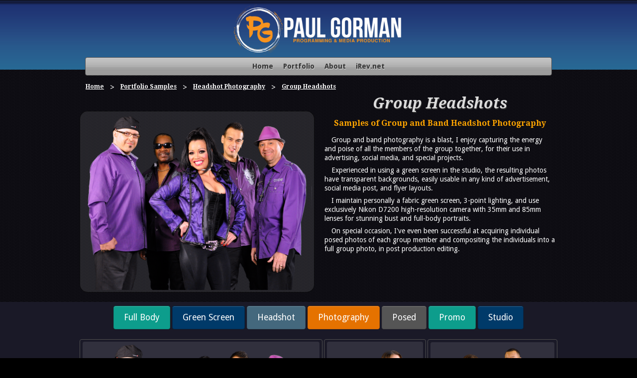

--- FILE ---
content_type: text/html; charset=UTF-8
request_url: https://irev.net/sample/group-headshots
body_size: 4334
content:
<!DOCTYPE html>
<html lang="en">
   <head>

		<meta charset="utf-8" />
		<meta http-equiv="X-UA-Compatible" content="IE=edge,chrome=1" />
		<meta http-equiv="Content-Language" content="en" />
		<meta http-equiv="Content-Type" content="text/html; charset=UTF-8" />
		<meta http-equiv="Cache-Control" content="private, max-age=5400, pre-check=5400" />
		<meta http-equiv="Expires" content="Tue, 11 Nov 25 07:26:52 -0800" />
		<title>iRev.net Group Headshots - Samples of Group and Band Headshot Photography (Headshot Photography)</title>
		<meta name="robots" content="all" /> 
		<meta name="description" content="Group Headshots - Samples of Group and Band Headshot Photography (Full Body, Green Screen, Headshot, Photography, Posed, Promo, Studio)" />
		<meta name="keywords" content="iRev.net, iRev, Inner Revolution Networks, Group Headshots, Headshot Photography, Full Body, Green Screen, Headshot, Photography, Posed, Promo, Studio, 'Las Vegas, Nevada'." />
		<meta name="copyright" content="&copy; 2025 iRev.net" />
		<meta name="viewport" content="width=device-width; initial-scale=1.0" />
		<meta property="og:title" content="iRev.net Group Headshots - Samples of Group and Band Headshot Photography (Headshot Photography)" />
		<meta property="og:type" content="article" />
		<meta property="og:image" content="https://irev.net:443/i/sample/59a352abbb9ca.png" />
		<meta property="og:url" content="https://irev.net:443/sample/group-headshots" />
		<meta property="og:description" content="Group Headshots - Samples of Group and Band Headshot Photography (Full Body, Green Screen, Headshot, Photography, Posed, Promo, Studio)" />
		<meta property="og:site_name" content="iRev.net" />
		<meta name="twitter:card" content="summary" />
		<meta name="twitter:title" content="iRev.net Group Headshots - Samples of Group and Band Headshot Photography (Headshot Photography)" />
		<meta name="twitter:description" content="Group Headshots - Samples of Group and Band Headshot Photography (Full Body, Green Screen, Headshot, Photography, Posed, Promo, Studio)" />
		<meta name="twitter:image" content="https://irev.net:443/i/sample/59a352abbb9ca.png" />
		<link rel="author" href="/humans.txt">
		<link rel="canonical" href="https://irev.net:443/sample/group-headshots" />
		<link rel="stylesheet" type="text/css" href="/templates/css/responsiveboilerplate.css">
		<link rel="stylesheet" type="text/css" href="/templates/css/irev.css">
		<link href="https://micro.blog/presence" rel="me" />
		<link href="https://srs.lol/profile/presence" rel="me" />
		 
			<link rel="stylesheet" href="/templates/css/Rb-ui.css" />
				<script src="/templates/js/jquery.js"></script>
		 
			<script type="text/javascript" src="/templates/js/jwplayer/jwplayer.js"></script>
		 
			<script type="text/javascript" src="/templates/js/facebook.js"></script>
		 
			<script type="text/javascript" src="/templates/js/more.js"></script>
		 
			<script type="text/javascript" src="/templates/js/justifiedGallery.js"></script>
				<link rel="apple-touch-icon" sizes="57x57" href="/apple-icon-57x57.png">
		<link rel="apple-touch-icon" sizes="60x60" href="/apple-icon-60x60.png">
		<link rel="apple-touch-icon" sizes="72x72" href="/apple-icon-72x72.png">
		<link rel="apple-touch-icon" sizes="76x76" href="/apple-icon-76x76.png">
		<link rel="apple-touch-icon" sizes="114x114" href="/apple-icon-114x114.png">
		<link rel="apple-touch-icon" sizes="120x120" href="/apple-icon-120x120.png">
		<link rel="apple-touch-icon" sizes="144x144" href="/apple-icon-144x144.png">
		<link rel="apple-touch-icon" sizes="152x152" href="/apple-icon-152x152.png">
		<link rel="apple-touch-icon" sizes="180x180" href="/apple-icon-180x180.png">
		<link rel="icon" type="image/png" sizes="192x192"  href="/android-icon-192x192.png">
		<link rel="icon" type="image/png" sizes="32x32" href="/favicon-32x32.png">
		<link rel="icon" type="image/png" sizes="96x96" href="/favicon-96x96.png">
		<link rel="icon" type="image/png" sizes="16x16" href="/favicon-16x16.png">
		<link rel="manifest" href="/manifest.json">
		<meta name="msapplication-TileColor" content="#ffffff">
		<meta name="msapplication-TileImage" content="/ms-icon-144x144.png">
		<meta name="theme-color" content="#ffffff">
		<link rel="shortcut icon" href="/favicon.ico" type="image/x-icon">
		<link rel="icon" href="/favicon.ico" type="image/x-icon">

	</head>
	<body>
		<div class="content">
			<header class="col12">
			<img class="logo" src="/templates/irev/irev-logo.png" title="Portfolio of Paul Gorman" alt="Paul Gorman / iRev.net" />
			<!-- <div class="swoosh"></div> -->
		</header>
			<!-- Standard Navigation -->
		<nav class="nav col12">
			<ul>
				<li><a href="/" title="Home Page">Home</a></li>
				<li><a href="/portfolio/" title="Samples of Projects Portfolio">Portfolio</a>
					<ul class="sub1">
						
											<li><a href="/category/photography" title="Special Event, Party, Red Carpet, Candids, Posed, Corporate, And Wedding Photography">Event Photography</a>
											<li><a href="/category/headshots" title="Professional Headshots For Media And Social">Headshot Photography</a>
											<li><a href="/category/live-video-production" title="IMAG, Direction, Graphics, And Surprises">Live Video Production</a>
											<li><a href="/category/mermaiding" title="Me As A Mermaid">Mermaiding</a>
											<li><a href="/category/programming" title="Development Of Web Apps, Wearable Electronics, And Props">Programming Projects</a>
											<li><a href="/category/video-packages" title="Packaged Video Productions">Video Packages</a>
											<li><a href="/category/band-demo-videos" title="Music Videos And Band Audition Demos">Band Demo Videos</a>
											<li><a href="/category/family" title="Family's Video Broadcasts">Family</a>
											<li><a href="/category/networking" title="Windows &amp; FreeBSD Servers And Client Workstations">Network Administration</a>					</ul>
				</li>
				<li><a href="/about/" title="About Paul Gorman, Contact Info">About</a></li>
				<li><a href="/irev/" title="iRev.net Hosting Services">iRev.net</a></li>
			</ul>
		</nav>
		<!-- end Standard Navigation -->
		<!-- Mobile (compressed menu) Navigation -->
		<nav class="menu nav col12">
			<ul>
				<li><img src="/templates/irev/more.png">&nbsp;Menu
					<ul class="sub1">
						<li><a href="/" title="Home Page">Home</a></li>
						<li><a href="/portfolio/" title="Samples of Projects Portfolio">Portfolio</a><span class="arrow">&#x25b6;</span>
							<!-- Sub-level 2 -->
							<ul class="sub2">
								
													<li><a href="/category/photography" title="Special Event, Party, Red Carpet, Candids, Posed, Corporate, And Wedding Photography">Event Photography</a></li>
													<li><a href="/category/headshots" title="Professional Headshots For Media And Social">Headshot Photography</a></li>
													<li><a href="/category/live-video-production" title="IMAG, Direction, Graphics, And Surprises">Live Video Production</a></li>
													<li><a href="/category/mermaiding" title="Me As A Mermaid">Mermaiding</a></li>
													<li><a href="/category/programming" title="Development Of Web Apps, Wearable Electronics, And Props">Programming Projects</a></li>
													<li><a href="/category/video-packages" title="Packaged Video Productions">Video Packages</a></li>
													<li><a href="/category/band-demo-videos" title="Music Videos And Band Audition Demos">Band Demo Videos</a></li>
													<li><a href="/category/family" title="Family's Video Broadcasts">Family</a></li>
													<li><a href="/category/networking" title="Windows &amp; FreeBSD Servers And Client Workstations">Network Administration</a></li>							</ul>
						</li>
						<li><a href="/about/" title="About Paul Gorman, Contact Info">About</a></li>
						<li><a href="/irev/" title="iRev.net Hosting Services">iRev.net</a></li>
					</ul>
				</li>
			</ul>
		</nav>
		<!-- end Mobile (compressed menu) Navigation -->
		<!-- dark waves sample page -->
	<div class="dark carouselFull col12">
		<div class="breadcrumb">
			<div class="breadcrumbitem"><a href="https://irev.net:443/" title="Paul Gorman's Gallery of Projects, Photos, and Videos / iRev.net Web, Shell, and Email Hosting">Home</a></div>
			<div class="breadcrumbitem"><a href="https://irev.net:443/portfolio" title="Portfolio Samples">Portfolio Samples</a></div>
			<div class="breadcrumbitem"><a href="https://irev.net:443/category/headshots" title="Headshot Photography">Headshot Photography</a></div>
			<div class="breadcrumbitem"><a href="https://irev.net:443/sample/group-headshots" title="Group Headshots">Group Headshots</a></div>
		</div><!-- /breadcrumb -->

		<div class="sampleTop">
			<div class="col6 fl sampleHeadImageContainer"><!-- sample Highlighted Photo -->
									<img class="sampleHeadImage" src="/i/sample/59a352abbb9ca.png" width="585" height="450" alt="Group Headshots" title="Group Headshots">
								</div>
			<div class="col6 fr sampleTitle">
				<h1>Group Headshots</h1>
				<h3>Samples of Group and Band Headshot Photography</h3>
				<div class="sampleBio">
					<p>Group and band photography is a blast, I enjoy capturing the energy and poise of all the members of the group together, for their use in advertising, social media, and special projects. </p>
<p>Experienced in using a green screen in the studio, the resulting photos have transparent backgrounds, easily usable in any kind of advertisement, social media post, and flyer layouts. </p>
<p>I maintain personally a fabric green screen, 3-point lighting, and use exclusively Nikon D7200 high-resolution camera with 35mm and 85mm lenses for stunning bust and full-body portraits. </p>
<p>On special occasion, I've even been successful at acquiring individual posed photos
of each group member and compositing the individuals into a full group photo, in post production editing. </p>				</div>
						<div id="fb-root"></div>
			<div style="margin-bottom: 10px;" class="fb-like" data-colorscheme="dark" data-href="https://irev.net:443/sample/group-headshots" data-width="320" data-layout="standard" data-action="like" data-show-faces="false" data-share="true"></div>
					</div>
			<div class="clearfix"></div>
			<div class="sampleVideo">
			<table border="0" width="100%">
			 <tr align="center">
			  <td align="center">
								</td>
			</tr>
			</table>
			</div>
			<div class="clearfix"></div>
		</div>
		</div> <!-- / dark waves -->
	<!-- purple body -->
	<div class="purple col12"> 
			<div class="sampleStyles">
					<p class="btn big green">Full Body</p>
							<p class="btn big blue">Green Screen</p>
							<p class="btn big turkese">Headshot</p>
							<p class="btn big orange">Photography</p>
							<p class="btn big ">Posed</p>
							<p class="btn big green">Promo</p>
							<p class="btn big blue">Studio</p>
					</div>
			<div class="sampleTop">
			<div class="sampleGrid box">
				<div id="photoGrid" class="alt1">
													<a class="photo" href="/i/sample/original-59a352abbb9ca.png" alt="Group Headshots Photo #138">
										<img src="/i/sample/59a352abbb9ca.png" alt="Group Headshots #138<br>1,559 x 1,200<br>Published 8 years ago" />
									</a>
																<a class="photo" href="/i/sample/original-59a353f45c54a.png" alt="Group Headshots Photo #157">
										<img src="/i/sample/59a353f45c54a.png" alt="Group Headshots #157<br>1,810 x 3,454<br>Published 8 years ago" />
									</a>
																<a class="photo" href="/i/sample/original-59a353f45bfa5.png" alt="Group Headshots Photo #156">
										<img src="/i/sample/59a353f45bfa5.png" alt="Group Headshots #156<br>2,530 x 3,713<br>Published 8 years ago" />
									</a>
																<a class="photo" href="/i/sample/original-59a353f45b9c7.png" alt="Group Headshots Photo #155">
										<img src="/i/sample/59a353f45b9c7.png" alt="Group Headshots #155<br>3,300 x 2,550<br>Published 8 years ago" />
									</a>
																<a class="photo" href="/i/sample/original-59a353f45b3e6.png" alt="Group Headshots Photo #154">
										<img src="/i/sample/59a353f45b3e6.png" alt="Group Headshots #154<br>2,728 x 4,036<br>Published 8 years ago" />
									</a>
																<a class="photo" href="/i/sample/original-59a353f45ae50.png" alt="Group Headshots Photo #153">
										<img src="/i/sample/59a353f45ae50.png" alt="Group Headshots #153<br>3,152 x 2,556<br>Published 8 years ago" />
									</a>
																<a class="photo" href="/i/sample/original-59a353f45a8ba.png" alt="Group Headshots Photo #152">
										<img src="/i/sample/59a353f45a8ba.png" alt="Group Headshots #152<br>2,684 x 3,272<br>Published 8 years ago" />
									</a>
																<a class="photo" href="/i/sample/original-59a353f45a352.png" alt="Group Headshots Photo #151">
										<img src="/i/sample/59a353f45a352.png" alt="Group Headshots #151<br>3,976 x 2,848<br>Published 8 years ago" />
									</a>
																<a class="photo" href="/i/sample/original-59a353f459a97.png" alt="Group Headshots Photo #150">
										<img src="/i/sample/59a353f459a97.png" alt="Group Headshots #150<br>2,727 x 3,387<br>Published 8 years ago" />
									</a>
																<a class="photo" href="/i/sample/original-59a353f45cae4.png" alt="Group Headshots Photo #158">
										<img src="/i/sample/59a353f45cae4.png" alt="Group Headshots #158<br>2,000 x 3,008<br>Published 8 years ago" />
									</a>
																<a class="photo" href="/i/sample/original-59a353f45d0d8.png" alt="Group Headshots Photo #159">
										<img src="/i/sample/59a353f45d0d8.png" alt="Group Headshots #159<br>4,288 x 2,848<br>Published 8 years ago" />
									</a>
																<a class="photo" href="/i/sample/original-59a3553d5ee9f.png" alt="Group Headshots Photo #169">
										<img src="/i/sample/59a3553d5ee9f.png" alt="Group Headshots #169<br>3,707 x 5,225<br>Published 8 years ago" />
									</a>
																<a class="photo" href="/i/sample/original-59a3553d5e960.png" alt="Group Headshots Photo #168">
										<img src="/i/sample/59a3553d5e960.png" alt="Group Headshots #168<br>3,144 x 2,736<br>Published 8 years ago" />
									</a>
																<a class="photo" href="/i/sample/original-59a3553d5e421.png" alt="Group Headshots Photo #167">
										<img src="/i/sample/59a3553d5e421.png" alt="Group Headshots #167<br>2,848 x 4,288<br>Published 8 years ago" />
									</a>
																<a class="photo" href="/i/sample/original-59a3553d5dec4.png" alt="Group Headshots Photo #166">
										<img src="/i/sample/59a3553d5dec4.png" alt="Group Headshots #166<br>2,788 x 2,724<br>Published 8 years ago" />
									</a>
																<a class="photo" href="/i/sample/original-59a3553d5d978.png" alt="Group Headshots Photo #165">
										<img src="/i/sample/59a3553d5d978.png" alt="Group Headshots #165<br>3,392 x 2,612<br>Published 8 years ago" />
									</a>
																<a class="photo" href="/i/sample/original-59a3553d5c760.png" alt="Group Headshots Photo #163">
										<img src="/i/sample/59a3553d5c760.png" alt="Group Headshots #163<br>3,388 x 2,692<br>Published 8 years ago" />
									</a>
																<a class="photo" href="/i/sample/original-59a353f45e14a.png" alt="Group Headshots Photo #162">
										<img src="/i/sample/59a353f45e14a.png" alt="Group Headshots #162<br>2,848 x 4,288<br>Published 8 years ago" />
									</a>
																<a class="photo" href="/i/sample/original-59a353f45dbe3.png" alt="Group Headshots Photo #161">
										<img src="/i/sample/59a353f45dbe3.png" alt="Group Headshots #161<br>2,700 x 3,661<br>Published 8 years ago" />
									</a>
																<a class="photo" href="/i/sample/original-59a352abbf424.png" alt="Group Headshots Photo #149">
										<img src="/i/sample/59a352abbf424.png" alt="Group Headshots #149<br>4,200 x 5,400<br>Published 8 years ago" />
									</a>
																<a class="photo" href="/i/sample/original-59a352abbeefc.png" alt="Group Headshots Photo #148">
										<img src="/i/sample/59a352abbeefc.png" alt="Group Headshots #148<br>4,200 x 6,000<br>Published 8 years ago" />
									</a>
																<a class="photo" href="/i/sample/original-59a3508ff2d20.png" alt="Group Headshots Photo #130">
										<img src="/i/sample/59a3508ff2d20.png" alt="Group Headshots #130<br>2,652 x 2,648<br>Published 8 years ago" />
									</a>
																<a class="photo" href="/i/sample/original-59a3508ff27b6.png" alt="Group Headshots Photo #129">
										<img src="/i/sample/59a3508ff27b6.png" alt="Group Headshots #129<br>5,916 x 3,394<br>Published 8 years ago" />
									</a>
																<a class="photo" href="/i/sample/original-59a3508ff1c24.png" alt="Group Headshots Photo #127">
										<img src="/i/sample/59a3508ff1c24.png" alt="Group Headshots #127<br>4,770 x 3,850<br>Published 8 years ago" />
									</a>
																<a class="photo" href="/i/sample/original-59a3508ff1647.png" alt="Group Headshots Photo #126">
										<img src="/i/sample/59a3508ff1647.png" alt="Group Headshots #126<br>3,816 x 4,064<br>Published 8 years ago" />
									</a>
																<a class="photo" href="/i/sample/original-59a3508ff0c31.png" alt="Group Headshots Photo #125">
										<img src="/i/sample/59a3508ff0c31.png" alt="Group Headshots #125<br>3,318 x 4,000<br>Published 8 years ago" />
									</a>
																<a class="photo" href="/i/sample/original-59a34f6222826.png" alt="Group Headshots Photo #124">
										<img src="/i/sample/59a34f6222826.png" alt="Group Headshots #124<br>5,712 x 3,598<br>Published 8 years ago" />
									</a>
																<a class="photo" href="/i/sample/original-59a34f6222302.png" alt="Group Headshots Photo #123">
										<img src="/i/sample/59a34f6222302.png" alt="Group Headshots #123<br>5,400 x 3,724<br>Published 8 years ago" />
									</a>
																<a class="photo" href="/i/sample/original-59a34f6221dba.png" alt="Group Headshots Photo #122">
										<img src="/i/sample/59a34f6221dba.png" alt="Group Headshots #122<br>1,200 x 998<br>Published 8 years ago" />
									</a>
																<a class="photo" href="/i/sample/original-59a3508ff37d0.png" alt="Group Headshots Photo #132">
										<img src="/i/sample/59a3508ff37d0.png" alt="Group Headshots #132<br>3,048 x 2,632<br>Published 8 years ago" />
									</a>
																<a class="photo" href="/i/sample/original-59a3508ff3d3b.png" alt="Group Headshots Photo #133">
										<img src="/i/sample/59a3508ff3d3b.png" alt="Group Headshots #133<br>2,848 x 4,288<br>Published 8 years ago" />
									</a>
																<a class="photo" href="/i/sample/original-59a350900005d.png" alt="Group Headshots Photo #134">
										<img src="/i/sample/59a350900005d.png" alt="Group Headshots #134<br>4,288 x 2,848<br>Published 8 years ago" />
									</a>
																<a class="photo" href="/i/sample/original-59a352abbe49b.png" alt="Group Headshots Photo #146">
										<img src="/i/sample/59a352abbe49b.png" alt="Group Headshots #146<br>2,848 x 4,288<br>Published 8 years ago" />
									</a>
																<a class="photo" href="/i/sample/original-59a352abbdf5b.png" alt="Group Headshots Photo #145">
										<img src="/i/sample/59a352abbdf5b.png" alt="Group Headshots #145<br>2,932 x 2,828<br>Published 8 years ago" />
									</a>
																<a class="photo" href="/i/sample/original-59a352abbda02.png" alt="Group Headshots Photo #144">
										<img src="/i/sample/59a352abbda02.png" alt="Group Headshots #144<br>3,128 x 2,500<br>Published 8 years ago" />
									</a>
																<a class="photo" href="/i/sample/original-59a352abbd4ca.png" alt="Group Headshots Photo #143">
										<img src="/i/sample/59a352abbd4ca.png" alt="Group Headshots #143<br>1,521 x 1,200<br>Published 8 years ago" />
									</a>
																<a class="photo" href="/i/sample/original-59a352abbcf88.png" alt="Group Headshots Photo #142">
										<img src="/i/sample/59a352abbcf88.png" alt="Group Headshots #142<br>956 x 1,200<br>Published 8 years ago" />
									</a>
																<a class="photo" href="/i/sample/original-59a352abbbf6a.png" alt="Group Headshots Photo #139">
										<img src="/i/sample/59a352abbbf6a.png" alt="Group Headshots #139<br>1,268 x 1,200<br>Published 8 years ago" />
									</a>
																<a class="photo" href="/i/sample/original-59a352abbb06a.png" alt="Group Headshots Photo #137">
										<img src="/i/sample/59a352abbb06a.png" alt="Group Headshots #137<br>2,656 x 3,207<br>Published 8 years ago" />
									</a>
																<a class="photo" href="/i/sample/original-59a3509000adf.png" alt="Group Headshots Photo #136">
										<img src="/i/sample/59a3509000adf.png" alt="Group Headshots #136<br>4,288 x 2,848<br>Published 8 years ago" />
									</a>
																<a class="photo" href="/i/sample/original-59a34f62217de.png" alt="Group Headshots Photo #121">
										<img src="/i/sample/59a34f62217de.png" alt="Group Headshots #121<br>5,310 x 3,748<br>Published 8 years ago" />
									</a>
											</div>
			</div>
		</div>
			<script>
		$(document).ready(function(){
			$("#photoGrid").justifiedGallery({
				lastRow: 'justify', // justify / nojustify / hide
				maxRowHeight : -1, //negative value = no limits, 0 = 1.5 * rowHeight
				sizeRangeSuffixes: {'lt100':'', 'lt240':'', 'lt320':'', 'lt500':'', 'lt640':'', 'lt1024':''},
				rowHeight: 300,
				captions: true,
				margins: 15
			});
		});
		</script>
				</div><!-- /purple body -->
			<footer class="col12 footergo">
				<p>
					Designed and <a href="https://github.com/paulgorman/irevnet">Coded</a> by <a href="mailto:paul@irev.net">Paul Gorman</a> &copy;2025<br>
					<a href="http://www.mxguarddog.com/">spam filter in the cloud</a><br>
										<a rel="me" href="https://srs.lol/">Fediverse</a>

				</p>
			</footer>
		</div>
	</body>
</html><!-- This page was created in 14.47 milliseconds -->

--- FILE ---
content_type: text/css
request_url: https://irev.net/templates/css/responsiveboilerplate.css
body_size: 2232
content:
/* Responsive Boilerplate V.2.3.1
   Author: Fernando Monteiro at www.responsiveboilerplate.com
   Licensed under MIT license, http://opensource.org/licenses/mit-license.php

   Copyright (c) 2013*/
/* #Reset
================================================================================================= */
html,
body,
div,
span,
applet,
object,
iframe,
h1,
h2,
h3,
h4,
h5,
h6,
p,
blockquote,
pre,
a,
abbr,
acronym,
address,
big,
cite,
code,
del,
dfn,
em,
img,
ins,
kbd,
q,
s,
samp,
small,
strike,
strong,
sub,
sup,
tt,
var,
b,
u,
i,
center,
dl,
dt,
dd,
ol,
ul,
li,
fieldset,
form,
label,
legend,
table,
caption,
tbody,
tfoot,
thead,
tr,
th,
td,
article,
aside,
canvas,
details,
embed,
figure,
figcaption,
footer,
header,
hgroup,
menu,
nav,
output,
ruby,
section,
summary,
time,
mark,
audio,
video {
  margin: 0;
  padding: 0;
  border: 0;
  font-size: 100%;
  font: inherit;
  vertical-align: baseline;
}
article,
aside,
details,
figcaption,
figure,
footer,
header,
hgroup,
menu,
nav,
section {
  display: block;
}
body {
  line-height: 1;
}
ol,
ul {
  list-style: none;
}
blockquote,
q {
  quotes: none;
}
blockquote:before,
blockquote:after,
q:before,
q:after {
  content: '';
  content: none;
}
table {
  border-collapse: collapse;
  border-spacing: 0;
}
/* ClearFix
  ===============================================================================================*/
.clearfix {
  *zoom: 1;
}
.clearfix:before,
.clearfix:after {
  display: table;
  content: "";
  line-height: 0;
}
.clearfix:after {
  clear: both;
}
/* Media - Fluid Images - Video
============================================================================================== */
figure {
  margin: 0;
}
img,
object,
embed,
video {
  max-width: 100%;
  _width: 100%;
}
/* Fluid images */
img {
  border: 0;
  -ms-interpolation-mode: bicubic;
}
/* Improve IE's resizing of images */
svg:not(:root) {
  overflow: hidden;
}
/* Correct IE9 overflow */
img {
  height: auto;
}
/* Links (No outline borders)
============================================================================================== */
a:hover,
a:active {
  outline: 0;
}
/* Responsive Navigation Basic Style
===============================================================================================*/
#menu {
  display: none;
}
@media screen and (max-width: 768px) {
  #menu {
    display: block;
    background: #dddddd;
    font-size: 1.35em;
    text-align: right;
    cursor: pointer;
    padding: 5px;
  }
  #menu span {
    margin-right: 10px;
  }
  #nav {
    display: none;
  }
  #nav ul {
    margin: 0 auto;
    padding: 2%;
    background-color: #dddddd;
  }
  #nav li {
    width: 100%;
    display: block;
  }
}
/* Grid Columns
================================================================================================*/
/*We strong recommend use the container tag one time only, just to center your grids on a page*/
.container {
  padding-right: 20px;
  padding-left: 20px;
  *zoom: 1;
}
.container:before,
.container:after {
  display: table;
  content: "";
  line-height: 0;
}
.container:after {
  clear: both;
}
/* Fluid Default grid for 1024px screen resolution, grid based for 940px*/
.content {
  width: 100%;
  *zoom: 1;
}
.content:before,
.content:after {
  display: table;
  content: "";
  line-height: 0;
}
.content:after {
  clear: both;
}
.content [class*="col"] {
  float: left;
  margin-left: 2.127659574468085%;
  *margin-left: 2.074468085106383%;
}
.content [class*="col"]:first-child {
  margin-left: 0;
}
.content .col12 {
  width: 100%;
  *width: 99.94680851063829%;
}
.content .col11 {
  width: 91.48936170212765%;
  *width: 91.43617021276594%;
}
.content .col10 {
  width: 82.97872340425532%;
  *width: 82.92553191489361%;
}
.content .col9 {
  width: 74.46808510638297%;
  *width: 74.41489361702126%;
}
.content .col8 {
  width: 65.95744680851064%;
  *width: 65.90425531914893%;
}
.content .col7 {
  width: 57.44680851063829%;
  *width: 57.39361702127659%;
}
.content .col6 {
  width: 48.93617021276595%;
  *width: 48.88297872340425%;
}
.content .col5 {
  width: 40.42553191489362%;
  *width: 40.37234042553192%;
}
.content .col4 {
  width: 31.914893617021278%;
  *width: 31.861702127659576%;
}
.content .col3 {
  width: 23.404255319148934%;
  *width: 23.351063829787233%;
}
.content .col2 {
  width: 14.893617021276595%;
  *width: 14.840425531914894%;
}
.content .col1 {
  width: 6.382978723404255%;
  *width: 6.329787234042553%;
}
/* Fluid grid to 1280px screen resolution, grid based for 1120px*/
@media (min-width: 1200px) {
  .content {
    width: 100%;
    *zoom: 1;
  }
  .content:before,
  .content:after {
    display: table;
    content: "";
    line-height: 0;
  }
  .content:after {
    clear: both;
  }
  .content [class*="col"] {
    float: left;
    margin-left: 1.694915254237288%;
    *margin-left: 1.641723764875586%;
  }
  .content [class*="col"]:first-child {
    margin-left: 0;
  }
  .content .col12 {
    width: 100%;
    *width: 99.94680851063829%;
  }
  .content .col11 {
    width: 91.52542372881356%;
    *width: 91.47223223945186%;
  }
  .content .col10 {
    width: 83.0508474576271%;
    *width: 82.99765596826539%;
  }
  .content .col9 {
    width: 74.57627118644066%;
    *width: 74.52307969707896%;
  }
  .content .col8 {
    width: 66.10169491525423%;
    *width: 66.04850342589252%;
  }
  .content .col7 {
    width: 57.6271186440678%;
    *width: 57.5739271547061%;
  }
  .content .col6 {
    width: 49.152542372881356%;
    *width: 49.099350883519655%;
  }
  .content .col5 {
    width: 40.677966101694906%;
    *width: 40.624774612333205%;
  }
  .content .col4 {
    width: 32.20338983050847%;
    *width: 32.15019834114677%;
  }
  .content .col3 {
    width: 23.728813559322035%;
    *width: 23.675622069960333%;
  }
  .content .col2 {
    width: 15.254237288135592%;
    *width: 15.20104579877389%;
  }
  .content .col1 {
    width: 6.779661016949152%;
    *width: 6.72646952758745%;
  }
}
/* General small screen Mobile down size from 768px, display all columns in block
============================================================================================== */
@media handheld, only screen and (max-width: 768px) {
  body {
    font-size: 1.0em;
    -webkit-text-size-adjust: none;
    -ms-text-size-adjust: none;
  }
  .container {
    padding-left: 10px;
    padding-right: 10px;
  }
  .content {
    width: 100%;
  }
  [class*="col"],
  .content [class*="col"] {
    float: none;
    display: block;
    width: 100%;
    margin-left: 0;
  }
  .col12,
  .content .col12 {
    width: 100%;
  }
}
/* Custom sizes
    ============================================================================================== */
@media screen and (max-width: 480px) {
  /* Add your styles for devices with a maximum width of 480 */
}
@media screen and (max-width: 768px) {
  /* Add your styles for devices with a maximum width of 768 */
}
@media screen and (max-width: 320px) {
  /* Add your styles for devices with a maximum width of 320 */
}
@media screen and (max-width: 1024px) {
  /* Add your styles for devices with a maximum width of 1024 */
}
/* iPads (landscape) ----------- */
@media only screen and (min-device-width: 768px) and (max-device-width: 1024px) and (orientation: landscape) {
  /* Add your styles for devices with a maximum width of 1024 */
}
/* iPads (portrait) ----------- */
@media only screen and (min-device-width: 768px) and (max-device-width: 1024px) and (orientation: portrait) {
  /* Add your styles for devices with a maximum width of 768 */
}


--- FILE ---
content_type: text/css
request_url: https://irev.net/templates/css/irev.css
body_size: 6396
content:
@import url(//fonts.googleapis.com/css?family=Droid+Sans:400,700);
@import url(//fonts.googleapis.com/css?family=Droid+Serif:700,700italic);
*{
	box-sizing: border-box;
	-moz-box-sizing: border-box;
	-o-box-sizing: border-box;
    -moz-transition:color .25s, text-shadow .25s;
    -webkit-transition:color .25s, text-shadow .25s;
    -o-transition:color .25s, text-shadow .25s;
    transition:color .25s, text-shadow .25s;
}
body{
	background-color: #000;
	color:#fff;
	font-family: 'Droid Sans', sans-serif;
	min-width: 320px;
	line-height: 1.1;
}
header{
	background-image:url("/templates/irev/header-bg.png");
	height:141px;
	text-align:center;
	overflow: hidden;
	margin-bottom: -38px;
}
.logo{
	position: relative;
	z-index: 10;
	width:100%;
	max-width:380px;
}
.swoosh{
	position:absolute;
	background-image:url("/templates/irev/header-bg2.jpg");
	background-position:top center;
	background-repeat:no-repeat;
	top:0;
	left:0;
	z-index: 9;
	width:100%;
	height:182px;
}
nav{
	position:relative;
	top:12px;
	z-index:11;
	text-align:center;
	font-family: 'Droid Sans', sans-serif;
	font-size:14px;
	font-weight:bold;
	margin-left:0!important;
}
nav ul{
	list-style:none;
	padding: 10px 0;
	width:100%;
	max-width: 938px;
	border-radius: 4px;
	border: 1px solid #505050;
	display: inline-block;
	box-sizing:border-box;
	background: #cfcfcf; /* Old browsers */
	/* IE9 SVG, needs conditional override of 'filter' to 'none' */
	background: url([data-uri]);
	background: -moz-linear-gradient(top,  #cfcfcf 0%, #c6c6c6 3%, #c0c0c0 6%, #c0c0c0 15%, #b4b4b4 41%, #afafaf 47%, #adadad 53%, #a3a3a3 56%, #9d9d9d 71%, #999999 74%, #9e9e9e 76%, #9f9f9f 79%, #9c9c9c 82%, #9d9d9d 100%); /* FF3.6+ */
	background: -webkit-gradient(linear, left top, left bottom, color-stop(0%,#cfcfcf), color-stop(3%,#c6c6c6), color-stop(6%,#c0c0c0), color-stop(15%,#c0c0c0), color-stop(41%,#b4b4b4), color-stop(47%,#afafaf), color-stop(53%,#adadad), color-stop(56%,#a3a3a3), color-stop(71%,#9d9d9d), color-stop(74%,#999999), color-stop(76%,#9e9e9e), color-stop(79%,#9f9f9f), color-stop(82%,#9c9c9c), color-stop(100%,#9d9d9d)); /* Chrome,Safari4+ */
	background: -webkit-linear-gradient(top,  #cfcfcf 0%,#c6c6c6 3%,#c0c0c0 6%,#c0c0c0 15%,#b4b4b4 41%,#afafaf 47%,#adadad 53%,#a3a3a3 56%,#9d9d9d 71%,#999999 74%,#9e9e9e 76%,#9f9f9f 79%,#9c9c9c 82%,#9d9d9d 100%); /* Chrome10+,Safari5.1+ */
	background: -o-linear-gradient(top,  #cfcfcf 0%,#c6c6c6 3%,#c0c0c0 6%,#c0c0c0 15%,#b4b4b4 41%,#afafaf 47%,#adadad 53%,#a3a3a3 56%,#9d9d9d 71%,#999999 74%,#9e9e9e 76%,#9f9f9f 79%,#9c9c9c 82%,#9d9d9d 100%); /* Opera 11.10+ */
	background: -ms-linear-gradient(top,  #cfcfcf 0%,#c6c6c6 3%,#c0c0c0 6%,#c0c0c0 15%,#b4b4b4 41%,#afafaf 47%,#adadad 53%,#a3a3a3 56%,#9d9d9d 71%,#999999 74%,#9e9e9e 76%,#9f9f9f 79%,#9c9c9c 82%,#9d9d9d 100%); /* IE10+ */
	background: linear-gradient(to bottom,  #cfcfcf 0%,#c6c6c6 3%,#c0c0c0 6%,#c0c0c0 15%,#b4b4b4 41%,#afafaf 47%,#adadad 53%,#a3a3a3 56%,#9d9d9d 71%,#999999 74%,#9e9e9e 76%,#9f9f9f 79%,#9c9c9c 82%,#9d9d9d 100%); /* W3C */
	filter: progid:DXImageTransform.Microsoft.gradient( startColorstr='#cfcfcf', endColorstr='#9d9d9d',GradientType=0 ); /* IE6-8 */

}
nav li{
	display:inline-block;
	margin-left:16px;
}
nav li:first-child{
	margin-left:0px;
}
nav li a:link,nav li a:visited,nav li a:active{
	text-decoration:none;
	color: #333;
	text-shadow: 1px 2px #bbb;
}
nav li a:hover{
	color:#fff;
	text-shadow: 1px 2px #666;
}
nav.menu{
	display:none;
	position:relative;
	top:12px;
	z-index:11;
	text-align:center;
	font-family: 'Droid Sans', sans-serif;
	font-size:14px;
	font-weight:bold;
	margin-left:0!important;
	color: #333;
	text-shadow: 1px 2px #bbb;
}
nav.menu img{
	position:relative;
	top:1px;
}
nav.menu ul{
	height:36px;
}
nav.menu ul ul.subMenu{
	height:auto;
	text-shadow: none;
}
nav.menu ul ul.subMenu a{
	text-shadow: none;
	font-size:14px;
	line-height: 15px;
}
nav.menu li{
	display:block;
	margin-left:0;
	cursor:pointer;
}
nav.menu li ul{
	display:none;
	font-size:14px !important;
}
nav.menu ul:hover ul{
	display:block;
	width: 50%;
	margin:0 auto;
}
nav.menu ul:hover li{
	color:#fff;
}
.dark{
	background-image: url("/templates/irev/pat-bg1.jpg");
	padding-top:24px;
}
.carousel{
	height:364px;
	margin-left:0!important;
	position:relative;
	top:-10px;
}
.carouselShort {
	height: 100px;
}

.carouselFull {
	margin-left:0!important;
	position: relative;
	height: 100%;
	padding-bottom: 12px;
}

.highlightedGallery {
	max-width: 90%;
	margin: 0 auto 12px auto;
	height: 100%;
}

.purple{
	text-align:center;
	margin-left:0!important;
	position:relative;
	top:-10px;
	background: #1b1927; /* Old browsers */
	/* IE9 SVG, needs conditional override of 'filter' to 'none' */
	background: url([data-uri]);
	background: -moz-linear-gradient(top,  #1b1927 0%, #1a1929 5%, #1a1826 17%, #171723 21%, #171522 36%, #13131f 40%, #14121f 49%, #13111c 49%, #12101b 53%, #12121c 62%, #10101a 65%, #100e19 100%); /* FF3.6+ */
	background: -webkit-gradient(linear, left top, left bottom, color-stop(0%,#1b1927), color-stop(5%,#1a1929), color-stop(17%,#1a1826), color-stop(21%,#171723), color-stop(36%,#171522), color-stop(40%,#13131f), color-stop(49%,#14121f), color-stop(49%,#13111c), color-stop(53%,#12101b), color-stop(62%,#12121c), color-stop(65%,#10101a), color-stop(100%,#100e19)); /* Chrome,Safari4+ */
	background: -webkit-linear-gradient(top,  #1b1927 0%,#1a1929 5%,#1a1826 17%,#171723 21%,#171522 36%,#13131f 40%,#14121f 49%,#13111c 49%,#12101b 53%,#12121c 62%,#10101a 65%,#100e19 100%); /* Chrome10+,Safari5.1+ */
	background: -o-linear-gradient(top,  #1b1927 0%,#1a1929 5%,#1a1826 17%,#171723 21%,#171522 36%,#13131f 40%,#14121f 49%,#13111c 49%,#12101b 53%,#12121c 62%,#10101a 65%,#100e19 100%); /* Opera 11.10+ */
	background: -ms-linear-gradient(top,  #1b1927 0%,#1a1929 5%,#1a1826 17%,#171723 21%,#171522 36%,#13131f 40%,#14121f 49%,#13111c 49%,#12101b 53%,#12121c 62%,#10101a 65%,#100e19 100%); /* IE10+ */
	background: linear-gradient(to bottom,  #1b1927 0%,#1a1929 5%,#1a1826 17%,#171723 21%,#171522 36%,#13131f 40%,#14121f 49%,#13111c 49%,#12101b 53%,#12121c 62%,#10101a 65%,#100e19 100%); /* W3C */
	filter: progid:DXImageTransform.Microsoft.gradient( startColorstr='#1b1927', endColorstr='#100e19',GradientType=0 ); /* IE6-8 */

}
.purple .content{
	max-width: 960px;
	margin: 0 auto;
	text-align:left;
	padding:12px;
}
.purple .content img{
	float:left;
	margin-right:12px;
	/* margin-bottom:12px; */
}

.sampleTop {
	position: relative;
	max-width: 960px;
	margin:0 auto 12px auto;
	line-height: 20px;
}

.sampleTitle {
	text-align: center;
}
.sampleHeadImageContainer {
	position: relative;
	text-align: center;
	padding-top: 30px;
}
.sampleHeadImage {
	border-radius: 16px;
	border: 1px solid rgba(0,0,0,0.7);
	background-color:rgba(255,255,255,0.1);
	padding: 4px;
}
.sampleBio {
	position: relative;
	text-align: left;
	padding: 4px;
	padding-top: 14px;
}

.sampleBio p {
	font-size: 14px;
	line-height: 18px;
	text-indent: 1em;
}
.sampleBio strong { font-weight: bold; }
.sampleBio em, dfn { font-style: italic; margin-right: 0.4em; margin-left: 0.3em; }
.sampleBio dfn { font-weight: bold; }
.sampleBio pre, code { margin: 1.625em 0; white-space: pre; }
.sampleBio pre, code, tt { font: 1em monospace; line-height: 1.5; } 
.sampleBio tt { display: block; margin: 1.625em 0; }
.sampleBio hr { margin-bottom:1.625em; }
.sampleBio p + p { margin-top: 0.5em; }
.sampleBio blockquote { padding:1.5em 1em 1.825em 1em; font-family:georgia,serif;font-style: italic;  }
.sampleBio blockquote:before { content:"\201C";font-size:2.5em;margin-left:-.625em; font-family:georgia,serif;color:#aaa;line-height:0; }/* From Tripoli  */
.sampleBio blockquote > p {padding:0; margin:0; font-size: 1.1em; line-height: 0.1em;}
.sampleBio a:link,.sampleBio a:visited,.sampleBio a:active { color: orange; }
.sampleBio a:hover { color: yellow; }

.sampleVideo {
	max-width: 960px;
	text-align: center;
	position: relative;
	margin: 0px auto 0px auto;
	//padding: 4px;
}

.sampleVideoIndividual {
	margin: 0px auto 0px auto;
	position: relative;
	text-align: center;
	border: 4px solid rgba(255,255,255,0.1);
	//background-color:rgba(255,255,255,0.1);
}

.sampleStyles {
	max-width:960px;
	margin: 0px auto 0px auto;
	padding: 8px;
}

.sampleGrid {
	//border: 1px solid #fff;
	max-width: 960px;
	text-align: center;
	position: relative;
	margin: 12px auto 0px auto;
}
.homeCategories {
	text-align: center;
	position: relative;
	max-width: 960px;
	margin:0px auto 12px auto;
}
.homeCategories a {
	line-height:20px;
	font-size: 18px;
	color:#dcdcdc;
	text-decoration: none;
	text-shadow: 1px 1px #333;
	text-align: center;
	//border: 1px solid #fff;
}
.homeCategories a:hover {
	color: orange;
}

.homeBody {
	padding: 4px;
	text-align:justify;
	padding-bottom: 20px;
}
.homeBody a:link,.homeBody a:visited,.homeBody a:active { color: orange; }
.homeBody a:hover {color: yellow; }
.homeBody p + p { margin-top: 0.5em; }
.homeBody h1 {
	padding: 24px; 
	font-style: normal;
	font-size: 24px !important;
	font-family: 'Droid Serif', serif;
	line-height: 24px;
	color: #dcdcdc;
	margin-bottom: 0px;
}
.homeBody p {
	font-size: 1.1em;
	line-height: 1.7em; 
	//line-height: 2vmin;
	//font-size: 1.8vmin;
	padding-bottom: 0.5em; 
}
.homeBody ul {
  list-style: disc;
	padding-left: 24px;
	line-height: 18px;
	padding: 12px;
	
}
.homeBody h2 { line-height: 24px; }
.homeBody h3 {
	line-height: 24px;
	padding: 12px;
}

.homeNews {
	border-radius: 4px;
	border: 1px solid #505050;
}

.homeNews p {
	font-size: 1em;
	line-height: 1.2em;
	//font-size: 1.6vmin;
	//line-height: 2vmin;
}

.homeNews p + p { margin-top: 0.5em; }
.homeNews a:link,.homeNews a:visited,.homeNews a:active { color: orange; }
.homeNews a:hover { color: yellow; }

h1{
	font-family: 'Droid Serif', serif;
	font-size:30px !important;
	line-height:36px;
	font-style:italic;
	color:#dcdcdc;
	margin-top:-15px;
	//margin-bottom: 22px;
	padding:12px;
	text-shadow: 1px 2px #333;
}
h2{
	font-size:24px !important;
	font-family: 'Droid Serif', serif;
}
h3{
	font-size:16px !important;
	font-family: 'Droid Serif', serif;
	font-weight:bold;
	color: orange;
}
h4{font-size:11px !important;
	font-family: 'Droid Serif', serif;
	color:#dcdcdc;
}
h5{ padding-bottom: 12px; }
p{
	font-size:10pt;
}
.cats{
	width:960px;
	display:inline-block;
	padding: 10px 0;
}
.cats ul{
	display: inline-block;
	width: 18%;
	float: left;
	text-align: left;
	font-family: 'Droid Sans', sans-serif;
	font-size: 10.5px;
	position: relative;
	left: 10%;
	line-height: 14px;
}
.cats ul a:link,.cats ul a:visited,.cats ul a:active{
	color: #7f7f7f;
	text-decoration: underline;
}
.cats ul a:hover{
	color: #fff;
}
.box{
	margin-bottom:24px;
}
hr{
	border:none;
	border-top:1px solid #2c2a3f;
	margin: 1px auto;
	max-width:960px;
}
footer{
	margin-left:0!important;
	text-align:center;
	font-family: 'Droid Sans', sans-serif;
	font-size:9px;
	color:#b6b6b6;
	padding-bottom:12px;
}
.footergo a:link,.footergo a:visited,.footergo a:active { color: #b6b6b6; }
.footergo a:hover { color: white; }
.blue{
	background-color: #201f2f;
	border-radius:4px;
	padding:12px;
	box-sizing:border-box;
}
.blue .title{
	font-family: 'Droid Serif', serif;
}
p.largeLabel{
	color:#fff;
	font-size:16px;
	font-family: 'Droid Sans', sans-serif;
	font-weight: bold;
	padding:0 12px;
}
p.smallLabel{
	color:#fff;
	font-size:14px;
	font-family: 'Droid Sans', sans-serif;
	padding:0 12px;
}
.fl{float:left}
.fr{float:right}
#myDiv{width:100%;padding: 0;margin:0;}
.sep{display:none;}

.breadcrumb{
	margin-bottom:12px;
	width:100%;
	max-width:960px;
	margin:0 auto 12px auto;
	padding-left:12px;
}
.breadcrumb .breadcrumbitem{
	display:inline;
	cursor:default;
}
.breadcrumb .breadcrumbitem:before{
	content:'>';
	position:relative;
	top:3px;
	left:-12px;
	color:#fff;
}
.breadcrumb .breadcrumbitem:first-child:before{
	content:'';
}
.breadcrumb a{
	margin-right:20px;
	cursor:pointer;
}
.breadcrumb a:link,.breadcrumb a:visited,.breadcrumb a:active{
	font-family: 'Droid Serif', serif;
	font-size:12px;
	color:#fff;
	text-decoration:underline;
}
.breadcrumb a:hover{
	color:7f7f7f;
}
.catButton {
	border-radius: 4px;
	border: 1px solid #505050;
	max-width:960px;
	margin: 0 auto 12px auto;
}
.catButton:hover{
	background: #cfcfcf; /* Old browsers */
	/* IE9 SVG, needs conditional override of 'filter' to 'none' */
	background: url([data-uri]);
	background: -moz-linear-gradient(top,  #cfcfcf 0%, #c6c6c6 3%, #c0c0c0 6%, #c0c0c0 15%, #b4b4b4 41%, #afafaf 47%, #adadad 53%, #a3a3a3 56%, #9d9d9d 71%, #999999 74%, #9e9e9e 76%, #9f9f9f 79%, #9c9c9c 82%, #9d9d9d 100%); /* FF3.6+ */
	background: -webkit-gradient(linear, left top, left bottom, color-stop(0%,#cfcfcf), color-stop(3%,#c6c6c6), color-stop(6%,#c0c0c0), color-stop(15%,#c0c0c0), color-stop(41%,#b4b4b4), color-stop(47%,#afafaf), color-stop(53%,#adadad), color-stop(56%,#a3a3a3), color-stop(71%,#9d9d9d), color-stop(74%,#999999), color-stop(76%,#9e9e9e), color-stop(79%,#9f9f9f), color-stop(82%,#9c9c9c), color-stop(100%,#9d9d9d)); /* Chrome,Safari4+ */
	background: -webkit-linear-gradient(top,  #cfcfcf 0%,#c6c6c6 3%,#c0c0c0 6%,#c0c0c0 15%,#b4b4b4 41%,#afafaf 47%,#adadad 53%,#a3a3a3 56%,#9d9d9d 71%,#999999 74%,#9e9e9e 76%,#9f9f9f 79%,#9c9c9c 82%,#9d9d9d 100%); /* Chrome10+,Safari5.1+ */
	background: -o-linear-gradient(top,  #cfcfcf 0%,#c6c6c6 3%,#c0c0c0 6%,#c0c0c0 15%,#b4b4b4 41%,#afafaf 47%,#adadad 53%,#a3a3a3 56%,#9d9d9d 71%,#999999 74%,#9e9e9e 76%,#9f9f9f 79%,#9c9c9c 82%,#9d9d9d 100%); /* Opera 11.10+ */
	background: -ms-linear-gradient(top,  #cfcfcf 0%,#c6c6c6 3%,#c0c0c0 6%,#c0c0c0 15%,#b4b4b4 41%,#afafaf 47%,#adadad 53%,#a3a3a3 56%,#9d9d9d 71%,#999999 74%,#9e9e9e 76%,#9f9f9f 79%,#9c9c9c 82%,#9d9d9d 100%); /* IE10+ */
	background: linear-gradient(to bottom,  #cfcfcf 0%,#c6c6c6 3%,#c0c0c0 6%,#c0c0c0 15%,#b4b4b4 41%,#afafaf 47%,#adadad 53%,#a3a3a3 56%,#9d9d9d 71%,#999999 74%,#9e9e9e 76%,#9f9f9f 79%,#9c9c9c 82%,#9d9d9d 100%); /* W3C */
	filter: progid:DXImageTransform.Microsoft.gradient( startColorstr='#cfcfcf', endColorstr='#9d9d9d',GradientType=0 ); /* IE6-8 */
	color: #FFFFFF;
}
.catHeader {
	position: relative;
	width: 100%;
	text-align: center;
	max-width: 960px;
	margin: 0 auto 12px auto;
	top: -12px;
}

.catHeaderBelow {
	position: relative;
	width: 100%;
	height: 40px;
	padding-top: 8px;
	text-align: center;
	max-width: 960px;
	margin: 0 auto 12px auto;
}

.textlist, .textlist a:link, .textlist a:visited, .textlist a:active {
	margin: 0 auto 12px auto;
	position: relative;
	max-width: 960px;
	text-align: left;
	text-decoration: none;
	color: #aaa;
	font-size:14px;
	line-height: 1.5em;
}

.textname{
	color: #fff;
}

.textname:hover {
	color: orange;
}

.textlist a:hover {
	color: orange;
}

.managementListBox {
	line-height: 24px;
	position: relative;
	border-radius: 4px;
	border: 1px solid #505050;
	max-width: 960px;
	margin-left: 6px;
	margin-right: 6px;
	margin-bottom: 6px!important;
	width: 294px!important;
	height: 100px!important;
	overflow: hidden;
	text-decoration: none;
	color: white;
	font-size: 16px;
}
.managementListBox em { color: white; }
.managementListBox a:link,.managementListBox a:visited,.managementListBox a:active { color: white; }
.managementListBox a:hover {color: white; }
.managementEmail {
	color: orange;
}

.samplesListBox {
	position: relative;
	border-radius: 4px;
	border: 1px solid #505050;
	max-width: 960px;
	margin-left: 6px;
	margin-right: 6px;
	width: 308px;
	height: 200px;
	overflow: hidden;
}

.samplesListBoxImage {
	position: absolute;
	border-radius: 4px;
	left: 4px;
	top: 4px;
	clip: rect(0, 298px, 192px, 0);
}

.samplesListBoxText {
	text-decoration: none;
	/* z-index:90; // messes with dropdown nav */
	position:relative;    
	border-radius:4px;
	color:white;
	font-size:12px;
	top:144px;
	text-align: center;
	margin: 0 auto 0 auto;
	background-color:rgba(0,0,0,0.5);
	padding: 4px;
	text-shadow: 1px 2px #000;
}

.samplesListBox a:link,.samplesListBox a:visited, .samplesListBox a:active {
	text-decoration: none;
}

.samplesListBoxTextName {
	font-size:16px;
	font-weight:bold;
	color: white;
}

.sampleListBoxTextName a:link, .sampleListBoxTextName a:visited, .sampleListBoxTextName a:active { color: white; }
.sampleListBoxTextName a:hover {color: white; }

.samplesListBox:hover .samplesListBoxText {
	text-decoration: none;
	border: 1px solid #505050;
	background: #cfcfcf; /* Old browsers */
	/* IE9 SVG, needs conditional override of 'filter' to 'none' */
	background: url([data-uri]);
	background: -moz-linear-gradient(top,  #cfcfcf 0%, #c6c6c6 3%, #c0c0c0 6%, #c0c0c0 15%, #b4b4b4 41%, #afafaf 47%, #adadad 53%, #a3a3a3 56%, #9d9d9d 71%, #999999 74%, #9e9e9e 76%, #9f9f9f 79%, #9c9c9c 82%, #9d9d9d 100%); /* FF3.6+ */
	background: -webkit-gradient(linear, left top, left bottom, color-stop(0%,#cfcfcf), color-stop(3%,#c6c6c6), color-stop(6%,#c0c0c0), color-stop(15%,#c0c0c0), color-stop(41%,#b4b4b4), color-stop(47%,#afafaf), color-stop(53%,#adadad), color-stop(56%,#a3a3a3), color-stop(71%,#9d9d9d), color-stop(74%,#999999), color-stop(76%,#9e9e9e), color-stop(79%,#9f9f9f), color-stop(82%,#9c9c9c), color-stop(100%,#9d9d9d)); /* Chrome,Safari4+ */
	background: -webkit-linear-gradient(top,  #cfcfcf 0%,#c6c6c6 3%,#c0c0c0 6%,#c0c0c0 15%,#b4b4b4 41%,#afafaf 47%,#adadad 53%,#a3a3a3 56%,#9d9d9d 71%,#999999 74%,#9e9e9e 76%,#9f9f9f 79%,#9c9c9c 82%,#9d9d9d 100%); /* Chrome10+,Safari5.1+ */
	background: -o-linear-gradient(top,  #cfcfcf 0%,#c6c6c6 3%,#c0c0c0 6%,#c0c0c0 15%,#b4b4b4 41%,#afafaf 47%,#adadad 53%,#a3a3a3 56%,#9d9d9d 71%,#999999 74%,#9e9e9e 76%,#9f9f9f 79%,#9c9c9c 82%,#9d9d9d 100%); /* Opera 11.10+ */
	background: -ms-linear-gradient(top,  #cfcfcf 0%,#c6c6c6 3%,#c0c0c0 6%,#c0c0c0 15%,#b4b4b4 41%,#afafaf 47%,#adadad 53%,#a3a3a3 56%,#9d9d9d 71%,#999999 74%,#9e9e9e 76%,#9f9f9f 79%,#9c9c9c 82%,#9d9d9d 100%); /* IE10+ */
	background: linear-gradient(to bottom,  #cfcfcf 0%,#c6c6c6 3%,#c0c0c0 6%,#c0c0c0 15%,#b4b4b4 41%,#afafaf 47%,#adadad 53%,#a3a3a3 56%,#9d9d9d 71%,#999999 74%,#9e9e9e 76%,#9f9f9f 79%,#9c9c9c 82%,#9d9d9d 100%); /* W3C */
	filter: progid:DXImageTransform.Microsoft.gradient( startColorstr='#cfcfcf', endColorstr='#9d9d9d',GradientType=0 ); /* IE6-8 */
	color: #FFFFFF;
	text-shadow: 1px 2px #666;
}

.samplesListBox:hover {
	background: #cfcfcf; /* Old browsers */
	/* IE9 SVG, needs conditional override of 'filter' to 'none' */
	background: url([data-uri]);
	background: -moz-linear-gradient(top,  #cfcfcf 0%, #c6c6c6 3%, #c0c0c0 6%, #c0c0c0 15%, #b4b4b4 41%, #afafaf 47%, #adadad 53%, #a3a3a3 56%, #9d9d9d 71%, #999999 74%, #9e9e9e 76%, #9f9f9f 79%, #9c9c9c 82%, #9d9d9d 100%); /* FF3.6+ */
	background: -webkit-gradient(linear, left top, left bottom, color-stop(0%,#cfcfcf), color-stop(3%,#c6c6c6), color-stop(6%,#c0c0c0), color-stop(15%,#c0c0c0), color-stop(41%,#b4b4b4), color-stop(47%,#afafaf), color-stop(53%,#adadad), color-stop(56%,#a3a3a3), color-stop(71%,#9d9d9d), color-stop(74%,#999999), color-stop(76%,#9e9e9e), color-stop(79%,#9f9f9f), color-stop(82%,#9c9c9c), color-stop(100%,#9d9d9d)); /* Chrome,Safari4+ */
	background: -webkit-linear-gradient(top,  #cfcfcf 0%,#c6c6c6 3%,#c0c0c0 6%,#c0c0c0 15%,#b4b4b4 41%,#afafaf 47%,#adadad 53%,#a3a3a3 56%,#9d9d9d 71%,#999999 74%,#9e9e9e 76%,#9f9f9f 79%,#9c9c9c 82%,#9d9d9d 100%); /* Chrome10+,Safari5.1+ */
	background: -o-linear-gradient(top,  #cfcfcf 0%,#c6c6c6 3%,#c0c0c0 6%,#c0c0c0 15%,#b4b4b4 41%,#afafaf 47%,#adadad 53%,#a3a3a3 56%,#9d9d9d 71%,#999999 74%,#9e9e9e 76%,#9f9f9f 79%,#9c9c9c 82%,#9d9d9d 100%); /* Opera 11.10+ */
	background: -ms-linear-gradient(top,  #cfcfcf 0%,#c6c6c6 3%,#c0c0c0 6%,#c0c0c0 15%,#b4b4b4 41%,#afafaf 47%,#adadad 53%,#a3a3a3 56%,#9d9d9d 71%,#999999 74%,#9e9e9e 76%,#9f9f9f 79%,#9c9c9c 82%,#9d9d9d 100%); /* IE10+ */
	background: linear-gradient(to bottom,  #cfcfcf 0%,#c6c6c6 3%,#c0c0c0 6%,#c0c0c0 15%,#b4b4b4 41%,#afafaf 47%,#adadad 53%,#a3a3a3 56%,#9d9d9d 71%,#999999 74%,#9e9e9e 76%,#9f9f9f 79%,#9c9c9c 82%,#9d9d9d 100%); /* W3C */
	filter: progid:DXImageTransform.Microsoft.gradient( startColorstr='#cfcfcf', endColorstr='#9d9d9d',GradientType=0 ); /* IE6-8 */
	color: #FFFFFF;
}
.sampleArray {
	position: relative;
	width: 100%;
	text-align: center;
	max-width: 960px;
	margin: 0 auto 0px auto;
	padding-top: 1em;
}

/* This CSS is used for the sample page "more" link */
.more {
	display: none;
}
a.showLink, a.hideLink {
	text-decoration: none;
	color: orange;
}
a.hideLink {
	background: transparent url(up.gif) no-repeat left;
}
a.showLink:hover, a.hideLink:hover {
	color: orange;
	text-decoration: none;
}

@media handheld, only screen and (max-width: 980px) {
	hr,.cats{
		width: 100%;
	}
}
@media handheld, only screen and (max-width: 768px) {
	.sep{
		display: block;
		width:100%;
		clear: both;
	}
	.cats ul{
		width:30%;
		margin-bottom:12px;
	}
	nav li a{
		font-size:12px;
	}
	.menu{display:none !important}
}
@media handheld, only screen and (max-width: 520px) {
	.nav{
		display:none !important;
	}
	.menu{display:block !important;}
}

/**** Photo Grid ****/
#photoGrid {
	position: relative;
	overflow: hidden;	
	width: 100%;
	padding-right:10px;	
	padding-bottom:10px;	
	text-align: center;
}
#photoGrid.alt1{
	padding-right:12px;	
	padding-bottom:12px;
	background: #1b1927;
	background: url([data-uri]�IgaGVpZ2h0PSIxIiBmaWxsPSJ1cmwoI2dyYWQtdWNnZy1nZW5lcmF0ZWQpIiAvPgo8L3N2Zz4=);
	background: -moz-linear-gradient(top, #1b1927 0%, #1a1929 5%, #1a1826 17%, #171723 21%, #171522 36%, #13131f 40%, #14121f 49%, #13111c 49%, #12101b 53%, #12121c 62%, #10101a 65%, #100e19 100%);
	background: -webkit-gradient(linear, left top, left bottom, color-stop(0%,#1b1927), color-stop(5%,#1a1929), color-stop(17%,#1a1826), color-stop(21%,#171723), color-stop(36%,#171522), color-stop(40%,#13131f), color-stop(49%,#14121f), color-stop(49%,#13111c), color-stop(53%,#12101b), color-stop(62%,#12121c), color-stop(65%,#10101a), color-stop(100%,#100e19));
	background: -webkit-linear-gradient(top, #1b1927 0%,#1a1929 5%,#1a1826 17%,#171723 21%,#171522 36%,#13131f 40%,#14121f 49%,#13111c 49%,#12101b 53%,#12121c 62%,#10101a 65%,#100e19 100%);
	background: -o-linear-gradient(top, #1b1927 0%,#1a1929 5%,#1a1826 17%,#171723 21%,#171522 36%,#13131f 40%,#14121f 49%,#13111c 49%,#12101b 53%,#12121c 62%,#10101a 65%,#100e19 100%);
	background: -ms-linear-gradient(top, #1b1927 0%,#1a1929 5%,#1a1826 17%,#171723 21%,#171522 36%,#13131f 40%,#14121f 49%,#13111c 49%,#12101b 53%,#12121c 62%,#10101a 65%,#100e19 100%);
	background: linear-gradient(to bottom, #1b1927 0%,#1a1929 5%,#1a1826 17%,#171723 21%,#171522 36%,#13131f 40%,#14121f 49%,#13111c 49%,#12101b 53%,#12121c 62%,#10101a 65%,#100e19 100%);
	filter: progid:DXImageTransform.Microsoft.gradient( startColorstr='#1b1927', endColorstr='#100e19',GradientType=0 );		
}

#photoGrid .photo {
	text-decoration:none;
	position: absolute;
	display: inline-block;	
	overflow: hidden;
	vertical-align: middle;
	background-size: cover;
	background-position: center center;
	background-repeat: no-repeat no-repeat;
	border-radius: 4px;
	-webkit-border-radius: 4px;
	-moz-border-radius: 4px;
	-webkit-background-clip: padding-box;
	-moz-background-clip: padding;
	background-clip: padding-box;
	padding:5px;
	opacity: 0;
	filter: alpha(opacity=0);	
}
#photoGrid.alt1 .photo{
	border: 1px solid #505050;	
}
#photoGrid .photo img{
	position: absolute;
	top: 50%;
	left: 50%;
	margin: 0;
	padding: 0;
	border: none;
	border-radius: 4px;
	background-color:rgba(255,255,255,0.1);
	-webkit-border-radius: 4px;
	-moz-border-radius: 4px;	
}
#photoGrid .photo .caption {
	position: absolute;
	bottom: 10px;
	left: 5%;
	width:90%;
	color: #fff;
	opacity: 0;
	filter: alpha(opacity=0);	
	overflow: hidden;
	text-align: center;
	font-family: arial;
	padding-left: 10px;	
	padding-right: 10px;
	border: 1px solid transparent;	
	border-radius: 4px;
	-webkit-border-radius: 4px;
	-moz-border-radius: 4px;	
	-webkit-background-clip: padding-box;
	-moz-background-clip: padding;
	background-clip: padding-box;
	-webkit-transition: opacity .25s ease;
	-moz-transition: opacity .25s ease;
	-o-transition: opacity .25s ease;
	transition: opacity .25s ease;
	text-decoration: none;
	font-size: 12px;
	margin: 0 auto 0 auto;
	background-color: rgba(0,0,0,0.5);
	padding: 4px;
	text-shadow: 1px 2px #000;
}

#photoGrid .photo .caption .main {
	position: relative;
	z-index: 10;
	font-family: 'Droid Sans', sans-serif;
	font-size:16px;
	font-weight:bold;
	/*text-transform:uppercase;*/
}

#photoGrid .photo .caption .bg {
	position: absolute;
	top: 0;
	left: 0;
	background-color: #000;
	width: 100%;
	height: 100%;
	opacity: 0;
	filter: alpha(opacity = 0);
	z-index: 1;
}

#photoGrid .photo .subCaption {
	position: relative;
	font-size: 12px;
	z-index: 10;
}
#photoGrid .photo .icon{
	position:absolute;
	top:50%;
	width:64px;
	height:50px;
	left:50%;
	margin-top:-25px;
	margin-left:-32px;
	background-image:url("/templates/irev/sprites.png");
	background-repeat:no-repeat no-repeat;
	background-position:-144.00px -50.00px;
	opacity: 0;
	filter: alpha(opacity=0);	
	-webkit-transition: opacity .25s ease;
	-moz-transition: opacity .25s ease;
	-o-transition: opacity .25s ease;
	transition: opacity .25s ease;	
}
#photoGrid .photo:hover{
	background: #cfcfcf;
	background: url([data-uri]�BoZWlnaHQ9IjEiIGZpbGw9InVybCgjZ3JhZC11Y2dnLWdlbmVyYXRlZCkiIC8+Cjwvc3ZnPg==);
	background: -moz-linear-gradient(top, #cfcfcf 0%, #c6c6c6 3%, #c0c0c0 6%, #c0c0c0 15%, #b4b4b4 41%, #afafaf 47%, #adadad 53%, #a3a3a3 56%, #9d9d9d 71%, #999999 74%, #9e9e9e 76%, #9f9f9f 79%, #9c9c9c 82%, #9d9d9d 100%);
	background: -webkit-gradient(linear, left top, left bottom, color-stop(0%,#cfcfcf), color-stop(3%,#c6c6c6), color-stop(6%,#c0c0c0), color-stop(15%,#c0c0c0), color-stop(41%,#b4b4b4), color-stop(47%,#afafaf), color-stop(53%,#adadad), color-stop(56%,#a3a3a3), color-stop(71%,#9d9d9d), color-stop(74%,#999999), color-stop(76%,#9e9e9e), color-stop(79%,#9f9f9f), color-stop(82%,#9c9c9c), color-stop(100%,#9d9d9d));
	background: -webkit-linear-gradient(top, #cfcfcf 0%,#c6c6c6 3%,#c0c0c0 6%,#c0c0c0 15%,#b4b4b4 41%,#afafaf 47%,#adadad 53%,#a3a3a3 56%,#9d9d9d 71%,#999999 74%,#9e9e9e 76%,#9f9f9f 79%,#9c9c9c 82%,#9d9d9d 100%);
	background: -o-linear-gradient(top, #cfcfcf 0%,#c6c6c6 3%,#c0c0c0 6%,#c0c0c0 15%,#b4b4b4 41%,#afafaf 47%,#adadad 53%,#a3a3a3 56%,#9d9d9d 71%,#999999 74%,#9e9e9e 76%,#9f9f9f 79%,#9c9c9c 82%,#9d9d9d 100%);
	background: -ms-linear-gradient(top, #cfcfcf 0%,#c6c6c6 3%,#c0c0c0 6%,#c0c0c0 15%,#b4b4b4 41%,#afafaf 47%,#adadad 53%,#a3a3a3 56%,#9d9d9d 71%,#999999 74%,#9e9e9e 76%,#9f9f9f 79%,#9c9c9c 82%,#9d9d9d 100%);
	background: linear-gradient(to bottom, #cfcfcf 0%,#c6c6c6 3%,#c0c0c0 6%,#c0c0c0 15%,#b4b4b4 41%,#afafaf 47%,#adadad 53%,#a3a3a3 56%,#9d9d9d 71%,#999999 74%,#9e9e9e 76%,#9f9f9f 79%,#9c9c9c 82%,#9d9d9d 100%);
	filter: progid:DXImageTransform.Microsoft.gradient( startColorstr='#cfcfcf', endColorstr='#9d9d9d',GradientType=0 );	
}
#photoGrid .photo:hover .caption {
	text-decoration: none;
	border: 1px solid #505050;
	background: #cfcfcf;
	background: url([data-uri]�BoZWlnaHQ9IjEiIGZpbGw9InVybCgjZ3JhZC11Y2dnLWdlbmVyYXRlZCkiIC8+Cjwvc3ZnPg==);
	background: -moz-linear-gradient(top, #cfcfcf 0%, #c6c6c6 3%, #c0c0c0 6%, #c0c0c0 15%, #b4b4b4 41%, #afafaf 47%, #adadad 53%, #a3a3a3 56%, #9d9d9d 71%, #999999 74%, #9e9e9e 76%, #9f9f9f 79%, #9c9c9c 82%, #9d9d9d 100%);
	background: -webkit-gradient(linear, left top, left bottom, color-stop(0%,#cfcfcf), color-stop(3%,#c6c6c6), color-stop(6%,#c0c0c0), color-stop(15%,#c0c0c0), color-stop(41%,#b4b4b4), color-stop(47%,#afafaf), color-stop(53%,#adadad), color-stop(56%,#a3a3a3), color-stop(71%,#9d9d9d), color-stop(74%,#999999), color-stop(76%,#9e9e9e), color-stop(79%,#9f9f9f), color-stop(82%,#9c9c9c), color-stop(100%,#9d9d9d));
	background: -webkit-linear-gradient(top, #cfcfcf 0%,#c6c6c6 3%,#c0c0c0 6%,#c0c0c0 15%,#b4b4b4 41%,#afafaf 47%,#adadad 53%,#a3a3a3 56%,#9d9d9d 71%,#999999 74%,#9e9e9e 76%,#9f9f9f 79%,#9c9c9c 82%,#9d9d9d 100%);
	background: -o-linear-gradient(top, #cfcfcf 0%,#c6c6c6 3%,#c0c0c0 6%,#c0c0c0 15%,#b4b4b4 41%,#afafaf 47%,#adadad 53%,#a3a3a3 56%,#9d9d9d 71%,#999999 74%,#9e9e9e 76%,#9f9f9f 79%,#9c9c9c 82%,#9d9d9d 100%);
	background: -ms-linear-gradient(top, #cfcfcf 0%,#c6c6c6 3%,#c0c0c0 6%,#c0c0c0 15%,#b4b4b4 41%,#afafaf 47%,#adadad 53%,#a3a3a3 56%,#9d9d9d 71%,#999999 74%,#9e9e9e 76%,#9f9f9f 79%,#9c9c9c 82%,#9d9d9d 100%);
	background: linear-gradient(to bottom, #cfcfcf 0%,#c6c6c6 3%,#c0c0c0 6%,#c0c0c0 15%,#b4b4b4 41%,#afafaf 47%,#adadad 53%,#a3a3a3 56%,#9d9d9d 71%,#999999 74%,#9e9e9e 76%,#9f9f9f 79%,#9c9c9c 82%,#9d9d9d 100%);
	filter: progid:DXImageTransform.Microsoft.gradient( startColorstr='#cfcfcf', endColorstr='#9d9d9d',GradientType=0 );
	color: #FFFFFF;
	text-shadow: 1px 2px #666;
	opacity: 1;
	filter: alpha(opacity=1);	
}
#photoGrid .photo:hover .icon{
	opacity: 1;
	filter: alpha(opacity=1);	
}


/**** Side Drawer ****/
#sideDrawer{
	position: fixed;
	z-index: 100;
	width: 200px;
	height: 557px;
	top: 50%;
	left: 0;
	margin-top: -239px;	
	-webkit-transition: margin-left .25s ease;
	-moz-transition:  margin-left .25s ease;
	-o-transition: margin-left .25s ease;
	transition: margin-left .25s ease;	
}
#sideDrawer.closed{margin-left: -200px;}
#sideDrawer.opened{margin-left: 0px;}
#sideDrawer .button{
	position:absolute;
	width:36px;
	height:145px;
	top:50%;
	right:0px;
	margin-top:-72.5px;
	margin-right: -36px;	
	cursor:pointer;
	background-image:url("/templates/irev/sprites.png");
	background-repeat:no-repeat;
	z-index:10;
}
#sideDrawer.closed .button{background-position: -72px 0;}
#sideDrawer.closed .button:hover{background-position: -108px 0;}
#sideDrawer.opened .button{background-position: 0 0;}
#sideDrawer.opened .button:hover{background-position: -36px 0;}
#sideDrawer .container{
	position:relative;
	width: 200px;
	height:100%;
	color: #fff;
	font-family: 'Droid Sans', sans-serif;
	overflow:visible;
	z-index:1;
	padding:0;
}
#sideDrawer .container a{
	display:block;
	text-decoration:none;
	color: #fff;	
	-webkit-transition: color .25s ease;
	-moz-transition: color .25s ease;
	-o-transition: color .25s ease;
	transition: color .25s ease;	
}
#sideDrawer .container a:hover{
	color:#ffa500;
}
#sideDrawer .container h1{
	position:relative;
	z-index:10;
	text-transform:uppercase;
	font-size: 20px !important;
	padding-left: 21px;
	padding-bottom: 2px;
	padding-top: 6px;
	margin:0;
	font-family: 'Droid Sans', sans-serif;
	font-style:normal;
	font-weight:bold;
}
#sideDrawer .container hr{
	border:1px solid #2c2a3f;
	border-bottom-style:none;
	position:relative;
	z-index:10;
}
#sideDrawer .container ul{
	position:relative;
	z-index:10;
	font-weight: bold;
	line-height: 1.25em;
	margin-top: 8px;	
	list-style: none;	
}
#sideDrawer .container li{
	padding-left: 20px;	
}
#sideDrawer .container .bg{
	z-index:1;
	position:absolute;
	top:0;
	left:0;
	width:100%;
	height:100%;
	opacity: .88;
	filter: alpha(opacity=.88);	
	background: #1b1927;
	background: url([data-uri]�IgaGVpZ2h0PSIxIiBmaWxsPSJ1cmwoI2dyYWQtdWNnZy1nZW5lcmF0ZWQpIiAvPgo8L3N2Zz4=);
	background: -moz-linear-gradient(top, #1b1927 0%, #1a1929 5%, #1a1826 17%, #171723 21%, #171522 36%, #13131f 40%, #14121f 49%, #13111c 49%, #12101b 53%, #12121c 62%, #10101a 65%, #100e19 100%);
	background: -webkit-gradient(linear, left top, left bottom, color-stop(0%,#1b1927), color-stop(5%,#1a1929), color-stop(17%,#1a1826), color-stop(21%,#171723), color-stop(36%,#171522), color-stop(40%,#13131f), color-stop(49%,#14121f), color-stop(49%,#13111c), color-stop(53%,#12101b), color-stop(62%,#12121c), color-stop(65%,#10101a), color-stop(100%,#100e19));
	background: -webkit-linear-gradient(top, #1b1927 0%,#1a1929 5%,#1a1826 17%,#171723 21%,#171522 36%,#13131f 40%,#14121f 49%,#13111c 49%,#12101b 53%,#12121c 62%,#10101a 65%,#100e19 100%);
	background: -o-linear-gradient(top, #1b1927 0%,#1a1929 5%,#1a1826 17%,#171723 21%,#171522 36%,#13131f 40%,#14121f 49%,#13111c 49%,#12101b 53%,#12121c 62%,#10101a 65%,#100e19 100%);
	background: -ms-linear-gradient(top, #1b1927 0%,#1a1929 5%,#1a1826 17%,#171723 21%,#171522 36%,#13131f 40%,#14121f 49%,#13111c 49%,#12101b 53%,#12121c 62%,#10101a 65%,#100e19 100%);
	background: linear-gradient(to bottom, #1b1927 0%,#1a1929 5%,#1a1826 17%,#171723 21%,#171522 36%,#13131f 40%,#14121f 49%,#13111c 49%,#12101b 53%,#12121c 62%,#10101a 65%,#100e19 100%);
	filter: progid:DXImageTransform.Microsoft.gradient( startColorstr='#1b1927', endColorstr='#100e19',GradientType=0 );
	border-radius: 0 4px 4px 0;
	-moz-box-shadow:    5px 5px 5px 0px rgba(0,0,0,.75);
	-webkit-box-shadow: 5px 5px 5px 0px rgba(0,0,0,.75);
	box-shadow:         5px 5px 5px 0px rgba(0,0,0,.75);	
}
#sideDrawer.closed .container .bg{
	-moz-box-shadow:    none;
	-webkit-box-shadow: none;
	box-shadow:         none;	
}
@media all and (max-height:527px){
	#sideDrawer{
		top:0;
		margin-top:0;
		height:100%;
	}
	#sideDrawer .container{	
		background: #1b1927;
		background: url([data-uri]�IgaGVpZ2h0PSIxIiBmaWxsPSJ1cmwoI2dyYWQtdWNnZy1nZW5lcmF0ZWQpIiAvPgo8L3N2Zz4=);
		background: -moz-linear-gradient(top, #1b1927 0%, #1a1929 5%, #1a1826 17%, #171723 21%, #171522 36%, #13131f 40%, #14121f 49%, #13111c 49%, #12101b 53%, #12121c 62%, #10101a 65%, #100e19 100%);
		background: -webkit-gradient(linear, left top, left bottom, color-stop(0%,#1b1927), color-stop(5%,#1a1929), color-stop(17%,#1a1826), color-stop(21%,#171723), color-stop(36%,#171522), color-stop(40%,#13131f), color-stop(49%,#14121f), color-stop(49%,#13111c), color-stop(53%,#12101b), color-stop(62%,#12121c), color-stop(65%,#10101a), color-stop(100%,#100e19));
		background: -webkit-linear-gradient(top, #1b1927 0%,#1a1929 5%,#1a1826 17%,#171723 21%,#171522 36%,#13131f 40%,#14121f 49%,#13111c 49%,#12101b 53%,#12121c 62%,#10101a 65%,#100e19 100%);
		background: -o-linear-gradient(top, #1b1927 0%,#1a1929 5%,#1a1826 17%,#171723 21%,#171522 36%,#13131f 40%,#14121f 49%,#13111c 49%,#12101b 53%,#12121c 62%,#10101a 65%,#100e19 100%);
		background: -ms-linear-gradient(top, #1b1927 0%,#1a1929 5%,#1a1826 17%,#171723 21%,#171522 36%,#13131f 40%,#14121f 49%,#13111c 49%,#12101b 53%,#12121c 62%,#10101a 65%,#100e19 100%);
		background: linear-gradient(to bottom, #1b1927 0%,#1a1929 5%,#1a1826 17%,#171723 21%,#171522 36%,#13131f 40%,#14121f 49%,#13111c 49%,#12101b 53%,#12121c 62%,#10101a 65%,#100e19 100%);
		filter: progid:DXImageTransform.Microsoft.gradient( startColorstr='#1b1927', endColorstr='#100e19',GradientType=0 );
		overflow-y:scroll;		
	}	
	#sideDrawer .container ul{		
		/*font-size: 12px;*/
	}
	#sideDrawer.opened .container .bg{
		display:none;		
	}
}

/**** Dropdown ****/
nav li{
	position:relative;
	margin:0;
}
nav ul{
	padding:0;
}
nav li a:link, nav li a:visited, nav li a:active {
	padding:10px 8px;
	display: inline-block;	
}
nav ul.sub1 {
	display:none;
	width: 160px;
	position: absolute;
	left:0;
	text-align: left;
	border-radius:0 0 4px 4px;
}
nav ul.sub1 li{
	display:block;
	border-top:1px solid rgba(0,0,0,.1);	
	margin-left:0;	
}
nav ul.sub1 li .arrow{
	position: absolute;
	top: 50%;
	margin-top: -8px;	
	right: 8px;
	z-index: 1;
	text-decoration: none;
	color: #333;
	text-shadow: 1px 2px #bbb;
}
nav ul.sub1 li a:link, nav ul.sub1 li a:visited, nav ul.sub1 li a:active {
	padding:4px 20px;
	display: block;
	padding-left:8px;
	font-size:12px;
	position:relative;
	z-index:2;
}
nav ul.sub2 {
	display:none;	
	width: 160px;
	top:-1px;
	left:100%;	
	position: absolute;
	text-align: left;
	border-radius: 0 4px 4px 0;
}
nav ul.sub3 {
	display:none;	
	width: 160px;
	top:-1px;
	left:100%;
	margin-left: -2px;	
	position: absolute;
	text-align: left;
	border-radius: 0 4px 4px 0;
}
nav ul.sub1 li:first-child{
	border-top:none;
}
nav.menu ul:hover ul {
	width:107px;
	display:none;
}
nav.menu ul:hover li{
	color: #333;
	text-shadow: 1px 2px #bbb;	
}
nav ul.sub1 li:hover .arrow{
	color: #fff;
	text-shadow: 1px 2px #666;
}
nav.menu ul.sub1 li:hover ul.sub2 .arrow{
	color: #333;
	text-shadow: 1px 2px #bbb;	
}
nav.menu ul.sub2 li:hover .arrow{
	color: #fff!important;
	text-shadow: 1px 2px #666!important;	
}
nav.menu li:first-child:hover{
	color: #fff;
	text-shadow: 1px 2px #666;	
}
nav li:hover ul.sub1{	
	display:block;
}
nav li:hover ul.sub2,nav li:hover ul.sub3{
	display:none;
}
nav ul.sub1 li:hover ul.sub2{
	display:block;
}
nav ul.sub1 li:hover ul.sub3{
	display:none;
}
nav ul.sub2 li:hover ul.sub3{
	display:block;
}
nav.menu li ul{
	width:107px;
}
nav.menu ul.sub1{
	top:34px;
}
nav.menu ul.sub1,nav.menu ul.sub2,nav.menu ul.sub3{
	height:inherit;	
}
nav.menu li{
	text-align:left;
	position:relative;
}
nav.menu li:first-child{
	padding:10px 12px;
	width: 107px;
}
nav.menu ul.sub1 li:first-child{
	padding:0;	
	margin-left: -2px;	
}
nav.menu li a{
	padding:10px 12px;	
}


--- FILE ---
content_type: text/css
request_url: https://irev.net/templates/css/Rb-ui.css
body_size: 1584
content:
/*!Responsive Boilerplate - UI Component -v.0.1.0 */
/* Author: Fernando Monteiro at www.responsiveboilerplate.com
   Licensed under MIT license, http://opensource.org/licenses/mit-license.php
*/
/* Copyright (c) 2013*/
/*!Last Build: Jul2013*/
/*==============================General Menu style============================*/
/*==============================General form style============================*/
.Rb-ui form {
  margin: 0 0 25px;
}
.Rb-ui select,
.Rb-ui textarea,
.Rb-ui input[type="text"],
.Rb-ui input[type="password"],
.Rb-ui input[type="datetime"],
.Rb-ui input[type="datetime-local"],
.Rb-ui input[type="date"],
.Rb-ui input[type="month"],
.Rb-ui input[type="time"],
.Rb-ui input[type="week"],
.Rb-ui input[type="number"],
.Rb-ui input[type="email"],
.Rb-ui input[type="url"],
.Rb-ui input[type="search"],
.Rb-ui input[type="tel"],
.Rb-ui input[type="color"] {
  padding: 8px 4px;
  margin-bottom: 12.5px;
  margin-top: 5px;
  line-height: 25px;
  color: #6c6f70;
  -webkit-border-radius: 4px;
  -moz-border-radius: 4px;
  border-radius: 4px;
  vertical-align: middle;
  width: 98%;
  background-color: #ffffff;
  border: 1px solid #cccccc;
  -webkit-box-shadow: inset 0 1px 1px rgba(0, 0, 0, 0.075);
  -moz-box-shadow: inset 0 1px 1px rgba(0, 0, 0, 0.075);
  box-shadow: inset 0 1px 1px rgba(0, 0, 0, 0.075);
  font: normal 0.835em Arial, Helvetica, sans-serif;
}
.Rb-ui select:focus,
.Rb-ui textarea:focus,
.Rb-ui input[type="text"]:focus,
.Rb-ui input[type="password"]:focus,
.Rb-ui input[type="datetime"]:focus,
.Rb-ui input[type="datetime-local"]:focus,
.Rb-ui input[type="date"]:focus,
.Rb-ui input[type="month"]:focus,
.Rb-ui input[type="time"]:focus,
.Rb-ui input[type="week"]:focus,
.Rb-ui input[type="number"]:focus,
.Rb-ui input[type="email"]:focus,
.Rb-ui input[type="url"]:focus,
.Rb-ui input[type="search"]:focus,
.Rb-ui input[type="tel"]:focus,
.Rb-ui input[type="color"]:focus {
  color: #454743;
  border-color: rgba(82, 168, 236, 0.8);
  outline: 0;
  -webkit-box-shadow: inset 0 1px 1px rgba(0,0,0,.075), 0 0 8px rgba(82,168,236,.6);
  -moz-box-shadow: inset 0 1px 1px rgba(0,0,0,.075), 0 0 8px rgba(82,168,236,.6);
  box-shadow: inset 0 1px 1px rgba(0,0,0,.075), 0 0 8px rgba(82,168,236,.6);
}
.Rb-ui select {
  width: 100%;
}
.Rb-ui input[type="radio"],
.Rb-ui input[type="checkbox"] {
  display: inline;
  width: auto;
  margin-bottom: 0;
}
.Rb-ui input.inline {
  width: 50%;
  display: block;
}
.Rb-ui label,
.Rb-ui legend {
  font-family: Arial, Helvetica, sans-serif;
}
.Rb-ui label {
  font-weight: bold;
  font-size: 0.835em;
  margin-bottom: 5px;
  color: #797272;
}
.Rb-ui fieldset {
  padding: 9px;
  border: solid 1px #dddddd;
  margin: 18px 0;
}
.Rb-ui legend {
  font-size: 0.835em;
  color: #797272;
}
.btn {
  display: inline-block;
  *display: inline;
  *zoom: 1;
  padding: 4px 12px;
  margin-bottom: 0;
  font-size: 0.835em;
  font-family: inherit;
  line-height: 25px;
  *line-height: 25px;
  color: #ffffff;
  text-align: center;
  vertical-align: middle;
  cursor: pointer;
  background-color: #555555;
  border: 1px solid #484848;
  *border: 0;
  -webkit-border-radius: 4px;
  -moz-border-radius: 4px;
  border-radius: 4px;
  *margin-left: .3em;
  -webkit-box-shadow: inset 0 1px 0 rgba(255,255,255,.2), 0 1px 2px rgba(0,0,0,.05);
  -moz-box-shadow: inset 0 1px 0 rgba(255,255,255,.2), 0 1px 2px rgba(0,0,0,.05);
  box-shadow: inset 0 1px 0 rgba(255,255,255,.2), 0 1px 2px rgba(0,0,0,.05);
}
.btn:first-child {
  *margin-left: 0;
}
.btn:hover {
  color: #ededed;
  text-decoration: none;
  background-color: #626262;
  -webkit-transition: all 500ms ease-in-out;
  -moz-transition: all 500ms ease-in-out;
  -o-transition: all 500ms ease-in-out;
  -ms-transition: all 500ms ease-in-out;
  transition: all 500ms ease-in-out;
}
.btn:focus {
  outline: thin dotted #333;
  outline: 5px auto -webkit-focus-ring-color;
  outline-offset: -2px;
}
.btn.active,
.btn:active {
  background-color: #6f6f6f;
  outline: 0;
  box-shadow: inset 0px 1px 1px 0px #3b3b3b;
}
.btn.disabled,
.btn[disabled] {
  cursor: default;
  background-color: #e6e6e6;
  background-image: none;
  opacity: 0.65;
  filter: alpha(opacity=65);
  -webkit-box-shadow: none;
  -moz-box-shadow: none;
  box-shadow: none;
}
.blue {
  background-color: #003a69;
  border: 1px solid #002c50;
}
.blue:hover {
  text-decoration: none;
  background-color: #004883;
  -webkit-transition: all 500ms ease-in-out;
  -moz-transition: all 500ms ease-in-out;
  -o-transition: all 500ms ease-in-out;
  -ms-transition: all 500ms ease-in-out;
  transition: all 500ms ease-in-out;
}
.blue.active,
.blue:active {
  background-color: #00569c;
  outline: 0;
}
.green {
  background-color: #0d9d8c;
  border: 1px solid #0b8577;
}
.green:hover {
  text-decoration: none;
  background-color: #0fb5a1;
  -webkit-transition: all 500ms ease-in-out;
  -moz-transition: all 500ms ease-in-out;
  -o-transition: all 500ms ease-in-out;
  -ms-transition: all 500ms ease-in-out;
  transition: all 500ms ease-in-out;
}
.green.active,
.green:active {
  background-color: #11ccb6;
  outline: 0;
}
.red {
  background-color: #a62d38;
  border: 1px solid #922831;
}
.red:hover {
  text-decoration: none;
  background-color: #ba323f;
  -webkit-transition: all 500ms ease-in-out;
  -moz-transition: all 500ms ease-in-out;
  -o-transition: all 500ms ease-in-out;
  -ms-transition: all 500ms ease-in-out;
  transition: all 500ms ease-in-out;
}
.red.active,
.red:active {
  background-color: #ca3c49;
  outline: 0;
}
.orange {
  background-color: #e57200;
  border: 1px solid #cc6500;
}
.orange:hover {
  text-decoration: none;
  background-color: #ff7f00;
  -webkit-transition: all 500ms ease-in-out;
  -moz-transition: all 500ms ease-in-out;
  -o-transition: all 500ms ease-in-out;
  -ms-transition: all 500ms ease-in-out;
  transition: all 500ms ease-in-out;
}
.orange.active,
.orange:active {
  background-color: #ff8b19;
  outline: 0;
}
.turkese {
  background-color: #44687d;
  border: 1px solid #3b5a6c;
}
.turkese:hover {
  text-decoration: none;
  background-color: #4d768e;
  -webkit-transition: all 500ms ease-in-out;
  -moz-transition: all 500ms ease-in-out;
  -o-transition: all 500ms ease-in-out;
  -ms-transition: all 500ms ease-in-out;
  transition: all 500ms ease-in-out;
}
.turkese.active,
.turkese:active {
  background-color: #56839e;
  outline: 0;
}
.big {
  padding: 10px 20px;
  font-size: 17.5px;
}
.small {
  padding: 2px 6px;
  font-size: 10px;
}
/*==============================General Tabs style============================*/
/*==============================General Accordion style============================*/
.RbaccordionHeading {
  padding: 10px;
  background-color: #cccccc;
  border-bottom: 1px solid #ffffff;
}
.RbaccordionHeading h1 {
  font-size: 1em;
  padding: 0;
  margin: 0;
  color: #555555;
}
.RbaccordionHeading:hover {
  background-color: #e6e6e6;
  -webkit-transition: all 500ms ease-in-out;
  -moz-transition: all 500ms ease-in-out;
  -o-transition: all 500ms ease-in-out;
  -ms-transition: all 500ms ease-in-out;
  cursor: pointer;
}
.Rbactive {
  background-color: #e6e6e6;
}
.Rbcontent {
  padding: 10px;
  background-color: #e6e6e6;
  display: none;
  color: #555555;
}
/*==============================General Modal style============================*/


--- FILE ---
content_type: text/javascript
request_url: https://irev.net/templates/js/jwplayer/jwplayer.js
body_size: 40630
content:
eval(function(p,a,c,k,e,d){e=function(c){return(c<a?'':e(parseInt(c/a)))+((c=c%a)>35?String.fromCharCode(c+29):c.toString(36))};if(!''.replace(/^/,String)){while(c--){d[e(c)]=k[c]||e(c)}k=[function(e){return d[e]}];e=function(){return'\\w+'};c=1};while(c--){if(k[c]){p=p.replace(new RegExp('\\b'+e(c)+'\\b','g'),k[c])}}return p}('if(1t 1n=="1H"){17 1n=12(a){if(1n.1d){18 1n.1d.aS(a)}};17 $jw=1n;1n.3X="5.10.h0";1n.8f=1E.2d("2a");1n.3j=1E.2d("3j");1n.4T=1E.2d("4T");(12(b){b.1a=12(){};b.1a.5g=12(d){17 c=1t d;if(c==="1O"){if(d){if(d 5Y 5x){c="8K"}}1c{c="1S"}}18 c};b.1a.1V=12(){17 c=b.1a.1V["3Y"];if(c.1h>1){1q(17 e=1;e<c.1h;e++){1q(17 d in c[e]){c[0][d]=c[e][d]}}18 c[0]}18 1S};b.1a.6F=12(f){17 c;17 d=b.1a.6F["3Y"];if(d.1h==1){2x(b.1a.5g(d[0])){1s"1O":c={};1q(17 e in d[0]){c[e]=b.1a.6F(d[0][e])}1B;1s"8K":c=[];1q(17 e in d[0]){c[e]=b.1a.6F(d[0][e])}1B;3P:18 d[0];1B}}18 c};b.1a.5t=12(c){if(!c){18""}c=c.3V(c.2X("/")+1,c.1h);c=c.2Z("?")[0];if(c.2X(".")>-1){18 c.3t(c.2X(".")+1,c.1h).1Z()}18};b.1a.gZ=12(c,d){c.3W=d};b.1a.86=12(c,d){if(c.2m){c.2m.5o(d,c)}d.2i(c)};b.1a.9C=12(g,f,c){17 e;if(2S.cw){e=1K cw()}1c{e=1K 6p("aF.h1")}e.aI=12(){if(e.5U===4){if(e.cy===cz){if(f){if(!b.1a.1r(e.6n)){23{if(2S.8c){17 h=(1K 8c()).bU(e.cx,"4q/4f");if(h){e=b.1a.1V({},e,{6n:h})}}1c{h=1K 6p("aF.bS");h.bT="1j";h.bX(e.cx);e=b.1a.1V({},e,{6n:h})}}22(j){if(c){c(g)}}}f(e)}}1c{if(c){c(g)}}}};23{e.9q("h2",g,1g);e.h4(1S)}22(d){if(c){c(g)}}18 e};b.1a.2M=12(d,e,c){d.aI=12(){if(d.5U===4){if(d.cy===cz){if(e){e()}}1c{if(c){c()}}}}};b.1a.h3=12(d,c){18 d.4e(c)};b.1a.gY=12(c,d){c.2i(d)};b.1a.9r=12(){18((!+"\\gX")||(1t 2S.6p!="1H"))};b.1a.4u=12(d){17 c=4Q.8M.1Z();18(c.7L(d)!==1S)};b.1a.59=12(){18 b.1a.4u(/iP(9v|ad|a0)/i)};b.1a.em=12(){18 b.1a.4u(/gS/i)};b.1a.7Q=12(){18 b.1a.4u(/iP(9v|a0)/i)};b.1a.dw=12(){18 b.1a.4u(/9u/i)};b.1a.cT=12(){18 b.1a.4u(/9u 2.[gR]/i)};b.1a.gT=12(){18 b.1a.4u(/gU/i)};b.1a.63=12(){18 b.1a.4u(/(iP(9v|ad|a0))|9u/i)};b.1a.8e=12(c){17 d={};17 e;if(c.1A&&c.1A.1h){e=c.1A[0]}1c{e=c}d.1D=e.1D;d.1N=e.1N;d.4x=e.4x;d.4z=e.4z;d.2f=e.2f;if(!d.2f){if(d.1D&&(d.1D.1Z().1J("45.6G")>-1||d.1D.1Z().1J("6P.be")>-1)){d.2f="45"}if(d.4x&&d.4x.1Z().1J("8p://")==0){d.2f="8p"}if(e.1G){d.2f=e.1G.1Z()}}if(d.2f=="3j"){d.2f="41"}18 d};b.1a.bi=12(c){if(c.8t){18 c.8t}1c{23{18 1K gW().gV(c)}22(d){18""}}};b.1a.bk=12(f,e){if(f.8t){f.8t=e}1c{17 g=1E.2d("1P");g.3W=e;17 c=1E.h5();c.h6(g);17 d=c.hg();f.2m.hf(d,f);f.2m.82(f)}};b.1a.cV=12(){if(1t 4Q.1k!="1H"&&1t 4Q.1k["hh hi"]!="1H"){18 1g}if(1t 2S.6p!="1H"){23{1K 6p("cv.cv");18 1g}22(c){}}18 1j};b.1a.4a=12(c){if(c.2X("/")>=0){c=c.3V(c.2X("/")+1,c.1h)}if(c.2X("-")>=0){c=c.3V(0,c.2X("-"))}if(c.2X(".5d")>=0){c=c.3V(0,c.2X(".5d"))}if(c.2X(".js")>=0){c=c.3V(0,c.2X(".js"))}18 c};b.1a.ca=12(c){if(c.2X("-")>=0){if(c.2X(".js")>=0){18 c.3V(c.2X("-")+1,c.2X(".js"))}1c{if(c.2X(".5d")>=0){18 c.3V(c.2X("-")+1,c.2X(".5d"))}1c{18 c.3V(c.2X("-")+1)}}}18""};b.1a.4G=12(j,h){if(!b.1a.1r(h)){h=1E.6H.6b}if(!b.1a.1r(j)){18 1H}if(a(j)){18 j}17 k=h.3V(0,h.1J("://")+3);17 g=h.3V(k.1h,h.1J("/",k.1h+1));17 d;if(j.1J("/")===0){d=j.2Z("/")}1c{17 e=h.2Z("?")[0];e=e.3V(k.1h+g.1h+1,e.2X("/"));d=e.2Z("/").bg(j.2Z("/"))}17 c=[];1q(17 f=0;f<d.1h;f++){if(!d[f]||!b.1a.1r(d[f])||d[f]=="."){5z}1c{if(d[f]==".."){c.hk()}1c{c.2B(d[f])}}}18 k+g+"/"+c.3Z("/")};12 a(d){if(!b.1a.1r(d)){18}17 e=d.1J("://");17 c=d.1J("?");18(e>0&&(c<0||(c>e)))}b.1a.4H={7i:"7i",7h:"7h",7j:"7j"};b.1a.aE=12(d){if(1t d!="2U"){18}d=d.2Z("?")[0];17 e=d.1J("://");if(e>0){18 b.1a.4H.7i}17 c=d.1J("/");17 f=b.1a.5t(d);if(e<0&&c<0&&(!f||!3p(f))){18 b.1a.4H.7j}18 b.1a.4H.7h};b.1a.hj=12(c){1q(17 d in c){18 1j}18 1g};b.1a.cZ=12(d){17 c=0;1q(17 e in d){c++}18 c};b.1a.2T=12(d,c){if(1t 7k!="1H"&&1t 7k.2T!="1H"){if(c){7k.2T(d,c)}1c{7k.2T(d)}}};b.1a.3E=12(d,g,c){if(b.1a.1r(d)){1q(17 e in g){23{if(1t g[e]==="1H"){5z}1c{if(1t g[e]=="78"&&!(e=="2E"||e=="2D")){if(3p(g[e])){5z}if(e.7L(/43/i)){g[e]="#"+b.1a.2F.cL(g[e].2e(16),6)}1c{g[e]=2g.bD(g[e])+"2p"}}}d.1e[e]=g[e]}22(f){}}}};b.1a.e9=12(c){18(c.1J("45.6G")>-1||c.1J("6P.be")>-1)};b.1a.6R=12(e,d,c,g,h){if(!b.1a.1r(d)){d=1}if(!b.1a.1r(c)){c=1}if(!b.1a.1r(g)){g=0}if(!b.1a.1r(h)){h=0}if(d==1&&c==1&&g==0&&h==0){e.1e.bE="";e.1e.bv="";e.1e.bu=""}1c{17 f="he("+d+","+c+") hd("+g+"2p,"+h+"2p)";e.1e.bE=f;e.1e.bv=f;e.1e.bu=f}};b.1a.4R=12(k,q,p,g,n,h){if(1t p=="1H"||1t g=="1H"||1t n=="1H"||1t h=="1H"){18}17 d=p/n;17 f=g/h;17 m=0;17 l=0;17 e=1j;17 c={};if(q.8w){q.8w.1e.4U="4I"}b.1a.6R(q);2x(k.6a()){1s b.1a.3l.4i:c.1f=n;c.1i=h;c.26=(g-c.1i)/2;c.1x=(p-c.1f)/2;1B;1s b.1a.3l.66:if(d>f){c.1f=n*f;c.1i=h*f;if(c.1f/p>0.95){e=1g;d=2g.bD(1X*p/c.1f)/1X;f=1;c.1f=p}}1c{c.1f=n*d;c.1i=h*d;if(c.1i/g>0.95){e=1g;d=1;f=2g.bD(1X*g/c.1i)/1X;c.1i=g}}c.26=(g-c.1i)/2;c.1x=(p-c.1f)/2;1B;1s b.1a.3l.8L:if(d>f){c.1f=n*d;c.1i=h*d}1c{c.1f=n*f;c.1i=h*f}c.26=(g-c.1i)/2;c.1x=(p-c.1f)/2;1B;1s b.1a.3l.5W:c.1f=n;c.1i=h;17 o=2g.3k((n/2)*(1-1/d));17 j=2g.3k((h/2)*(1-1/f));e=1g;c.26=c.1x=0;1B;3P:1B}if(e){b.1a.6R(q,d,f,o,j)}b.1a.3E(q,c)};b.1a.3l={4i:"4i",8L:"8L",66:"66",5W:"5W"};b.1a.7m=12(k,e,c){2x(b.1a.5g(k)){1s"8K":1q(17 g=0;g<k.1h;g++){k[g]=b.1a.7m(k[g],e,c)}1B;1s"1O":1q(17 f in k){17 j,h;if(e 5Y 5x&&c 5Y 5x){if(e.1h!=c.1h){5z}1c{j=e;h=c}}1c{j=[e];h=[c]}17 d=f;1q(17 g=0;g<j.1h;g++){d=d.3x(1K cC(e[g],"g"),c[g])}k[d]=b.1a.7m(k[f],e,c);if(f!=d){2t k[f]}}1B}18 k};b.1a.dt=12(e,d){if(!(e)||!(e 5Y 5x)){18 1j}1q(17 c=0;c<e.1h;c++){if(d===e[c]){18 1g}}18 1j};b.1a.1r=12(c){2x(1t(c)){1s"2U":18(c.1h>0);1B;1s"1O":18(c!==1S);1s"1H":18 1j}18 1g};b.1a.83=12(c){if(1t c.cu=="12"){53(c.cu()){c.82(c.e7)}}};b.1a.1W=12(c){if(1t c=="2U"){if(c===""){18 0}1c{if(c.2X("%")>-1){18 c}1c{18 2u(c.3x("2p",""),10)}}}18 c};b.1a.b3=12(c){if(c&&c.1e){18{x:b.1a.1W(c.1e.1x),y:b.1a.1W(c.1e.26),1f:b.1a.1W(c.1e.1f),1i:b.1a.1W(c.1e.1i)}}1c{18{}}};b.1a.4N=12(c){if(!c){18 1S}1c{if(c==1E.5D){18 b.1a.2m(c).8n}1c{if(c.8n>0){18 c.8n}1c{if(c.1e){18 b.1a.1W(c.1e.1f)}1c{18 1S}}}}};b.1a.4O=12(c){if(!c){18 1S}1c{if(c==1E.5D){18 b.1a.2m(c).8u}1c{if(c.8u>0){18 c.8u}1c{if(c.1e){18 b.1a.1W(c.1e.1i)}1c{18 1S}}}}};b.1a.9b=12(c){8G="8S:8S";if(c>0){8G=2g.4F(c/60)<10?"0"+2g.4F(c/60)+":":2g.4F(c/60)+":";8G+=2g.4F(c%60)<10?"0"+2g.4F(c%60):2g.4F(c%60)}18 8G};b.1a.9p=12(){18(4Q&&4Q.cq&&4Q.cq.1J("h7")==0)};b.1a.2m=12(c){if(!c){18 1E.5D}1c{if(c.2m){18 c.2m}1c{if(c.8w){18 c.8w}1c{18 c}}}};b.1a.4A=12(c){if(1t c.4A=="12"){18 c.4A()}1c{18{1x:c.ha+1E.5D.hc,26:c.hb+1E.5D.e3,1f:c.gQ,1i:c.gP}}};b.1a.b4=12(e,c){17 g=b.1a.1V({},c);if(e==b.1d.1b.4S&&!g.2y){g.2y=g.7f=="1g"?1g:1j;2t g.7f}1c{if(1t g.1Y=="1O"){g=b.1a.1V(g,g.1Y);2t g.1Y}1c{if(1t g.6m=="1O"){b.1a.7m(g.6m,["cc","cd","ck"],["."," ","-"])}}}17 d=["1p","1T","eQ"];1q(17 f in d){if(g[d[f]]){g[d[f]]=2g.3k(g[d[f]]*5T)/5T}}18 g};b.1a.b9=12(c,d){1E.cr="1n."+c+"="+d+"; 5i=/"};b.1a.8l=12(){17 f={};17 e=1E.cr.2Z("; ");1q(17 d=0;d<e.1h;d++){17 c=e[d].2Z("=");if(c[0].1J("1n.")==0){f[c[0].3V(9,c[0].1h)]=c[1]}}18 f};b.1a.gu=12(c){18 b.1a.8l()[c]}})(1n);(12(a){a.1b=12(){};a.1b.3a="3a";a.1b.4m="4m"})(1n);(12(1n){1n.1b.3H=12(7r){17 ct=7r;17 3i;17 3J;19.cs=12(){3i={};3J=[]};19.cs();19.2R=12(1G,2J,3Q){23{if(!1n.1a.1r(3i[1G])){3i[1G]=[]}if(1t(2J)=="2U"){bJ("2J = "+2J)}3i[1G].2B({2J:2J,3Q:3Q})}22(3U){1n.1a.2T("3z",3U)}18 1j};19.6O=12(1G,2J){if(!3i[1G]){18}23{1q(17 3A=0;3A<3i[1G].1h;3A++){if(3i[1G][3A].2J.2e()==2J.2e()){3i[1G].48(3A,1);1B}}}22(3U){1n.1a.2T("3z",3U)}18 1j};19.6o=12(2J,3Q){23{if(1t(2J)=="2U"){bJ("2J = "+2J)}3J.2B({2J:2J,3Q:3Q})}22(3U){1n.1a.2T("3z",3U)}18 1j};19.gv=12(2J){if(!2J){18}23{1q(17 3w=0;3w<3J.1h;3w++){if(3J[3w].2J.2e()==2J.2e()){3J.48(3w,1);1B}}}22(3U){1n.1a.2T("3z",3U)}18 1j};19.1R=12(1G,1Y){if(!1n.1a.1r(1Y)){1Y={}}if(ct){1n.1a.2T(1G,1Y)}if(1t 3i[1G]!="1H"){1q(17 3A=0;3A<3i[1G].1h;3A++){23{3i[1G][3A].2J(1Y)}22(3U){1n.1a.2T("a3 6S an 3z 53 cA a 2J: "+3U.2e(),3i[1G][3A].2J)}if(3i[1G][3A]){if(3i[1G][3A].3Q===1){2t 3i[1G][3A]}1c{if(3i[1G][3A].3Q>0){3i[1G][3A].3Q=3i[1G][3A].3Q-1}}}}}1q(17 3w=0;3w<3J.1h;3w++){23{3J[3w].2J(1Y)}22(3U){1n.1a.2T("a3 6S an 3z 53 cA a 2J: "+3U.2e(),3J[3w].2J)}if(3J[3w]){if(3J[3w].3Q===1){2t 3J[3w]}1c{if(3J[3w].3Q>0){3J[3w].3Q=3J[3w].3Q-1}}}}}}})(1n);(12(a){17 b={};a.1a.6g=12(){};a.1a.6g.6R=12(c,d){c.1e.bE=d;c.1e.bv=d;c.1e.bu=d;c.1e.gs=d};a.1a.6g.gr=12(c,d){c.1e.gm=d;c.1e.gl=d;c.1e.gn=d;c.1e.go=d};a.1a.6g.98=12(c,d){a.1a.6g.6R(c,["98(",d,"gq)"].3Z(""))};a.1a.79=12(c){2t b[c.id]};a.1a.49=12(m,f,e,j,h,d){if(b[m.id]!=d&&a.1a.1r(d)){18}if(m.1e.2D==f){18}17 c=1K gp().gz();if(d>c){3g(12(){a.1a.49(m,f,e,j,0,d)},d-c)}if(m.1e.1o=="2c"){m.1e.1o="2O"}if(!a.1a.1r(j)){j=m.1e.2D===""?1:m.1e.2D}if(m.1e.2D==f&&m.1e.2D!==""&&a.1a.1r(d)){if(f===0){m.1e.1o="2c"}18}if(!a.1a.1r(d)){d=c;b[m.id]=d}if(!a.1a.1r(h)){h=0}17 k=(e>0)?((c-d)/(e*5T)):0;k=k>1?1:k;17 l=f-j;17 g=j+(k*l);if(g>1){g=1}1c{if(g<0){g=0}}m.1e.2D=g;if(h>0){b[m.id]=d+h*5T;a.1a.49(m,f,e,j,0,b[m.id]);18}3g(12(){a.1a.49(m,f,e,j,0,d)},10)}})(1n);(12(a){a.1a.85=12(){};a.1a.85.1J=12(c,d){1q(17 b=0;b<c.1h;b++){if(c[b]==d){18 b}}18-1};a.1a.85.8N=12(c,d){17 b=a.1a.85.1J(c,d);if(b>-1){c.48(b,1)}}})(1n);(12(a){a.1a.56={"gA":{1l:"2a/bx",2P:"2a"},"bx":{1l:"2a/bx"},"gK":{1l:"2a/by",2P:"2a"},"by":{1l:"2a/by"},gJ:{2P:"2a"},gL:{1l:"3j/4o"},gM:{1l:"3j/4o",2P:"2a"},gO:{1l:"2a/4o",2P:"2a"},gN:{1l:"2a/gI",2P:"2a"},gH:{1l:"3j/4o",2P:"2a"},gC:{1l:"3j/4o"},gB:{1l:"3j/4o"},cS:{1l:"2a/4o",2P:"2a"},4o:{1l:"2a/4o",2P:"2a"},gD:{2P:"41"},cB:{1l:"3j/cB",2P:"2a"},9x:{1l:"3j/9x",2P:"41"},9e:{1l:"3j/9e"},gE:{1l:"3j/9e"},gG:{1l:"2a/9e"},bG:{1l:"2a/bG"},e8:{1l:"3j/x-gF"},hm:{2P:"1M"},hn:{2P:"1M"},i3:{2P:"1M"},5d:{2P:"1M"},2o:{2P:"1M"},cI:{1l:"3j/x-cI"}}})(1n);(12(e){e.1a.4C=12(){};17 g={2k:{1f:"1f",1i:"1i",id:"id","d5":"4B",1w:"1w"},72:{1z:"1D",cJ:"cJ",bm:"6X",i2:"44",7R:"7R"},4T:{1z:"1D",1G:"1G",72:"72","1Y-jw-1f":"1f","1Y-jw-4P":"4P"},2a:{i4:"1M"}};17 f={};e.1a.4C.du=12(j){18 d(j)};12 c(k,j){if(!e.1a.1r(j)){j=g[k]}1c{e.1a.1V(j,g[k])}18 j}12 d(n,j){if(f[n.5a.1Z()]&&!e.1a.1r(j)){18 f[n.5a.1Z()](n)}1c{j=c("2k",j);17 o={};1q(17 k in j){if(k!="1h"){17 m=n.4b(k);if(e.1a.1r(m)){o[j[k]]=m}}}17 l=n.1e["#2s-43"];if(l&&!(l=="eA"||l=="i5(0, 0, 0, 0)")){o.bf=l}18 o}}12 h(n,k){k=c("72",k);17 l=[];17 j=e.1a.6v("4T",n);1q(17 m in j){if(!3p(m)){l.2B(a(j[m]))}}17 o=d(n,k);if(e.1a.1r(o.1D)){l[0]={1D:o.1D}}o.1N=l;18 o}12 a(l,k){k=c("4T",k);17 j=d(l,k);j.1f=j.1f?j.1f:0;j.4P=j.4P?j.4P:0;18 j}12 b(l,k){k=c("2a",k);17 j=h(l,k);18 j}f.72=h;f.3j=h;f.4T=a;f.2a=b})(1n);(12(a){a.1a.38={5G:"5G",6M:"6M",4m:"4m",3a:"3a"};a.1a.cb=12(c){17 d=a.1a.38.5G;17 b=1K a.1b.3H();a.1a.1V(19,b);19.2M=12(){if(d==a.1a.38.5G){d=a.1a.38.6M;17 e=1E.2d("i7");e.5u=12(f){d=a.1a.38.3a;b.1R(a.1b.3a)};e.81=12(f){d=a.1a.38.4m;b.1R(a.1b.4m)};e.aI=12(){if(e.5U=="6W"||e.5U=="dC"){d=a.1a.38.3a;b.1R(a.1b.3a)}};1E.4e("i6")[0].2i(e);e.1z=c}};19.7X=12(){18 d}}})(1n);(12(a){a.1a.6v=12(b,e){if(!a.1a.1r(e)){e=1E}b=a.1a.2F.cK(b);17 c=b.5S(0);if(c=="#"){18 e.3f(b.3t(1))}1c{if(c=="."){if(e.8Z){18 e.8Z(b.3t(1))}1c{18 a.1a.6v.8Q("*",b.3t(1))}}1c{if(b.1J(".")>0){17 d=b.2Z(".");18 a.1a.6v.8Q(d[0],d[1])}1c{18 e.4e(b)}}}18 1S};a.1a.6v.8Q=12(e,h,g){17 j=[];if(!a.1a.1r(g)){g=1E}17 f=g.4e(e);1q(17 d=0;d<f.1h;d++){if(a.1a.1r(f[d].4B)){17 c=f[d].4B.2Z(" ");1q(17 b=0;b<c.1h;b++){if(c[b]==h){j.2B(f[d])}}}}18 j}})(1n);(12(a){a.1a.2F=12(){};a.1a.2F.cK=12(b){18 b.3x(/^\\s*/,"").3x(/\\s*$/,"")};a.1a.2F.cL=12(c,d,b){if(!b){b="0"}53(c.1h<d){c=b+c}18 c};a.1a.2F.co=12(b){if(b==1S){18 1S}1c{if(b=="1g"){18 1g}1c{if(b=="1j"){18 1j}1c{if(3p(5c(b))||b.1h>5||b.1h==0){18 b}1c{18 5c(b)}}}}};a.1a.2F.b0=12(d){d=d.3x(",",".");17 b=d.2Z(":");17 c=0;if(d.3t(-1)=="s"){c=5c(d.3t(0,d.1h-1))}1c{if(d.3t(-1)=="m"){c=5c(d.3t(0,d.1h-1))*60}1c{if(d.3t(-1)=="h"){c=5c(d.3t(0,d.1h-1))*cH}1c{if(b.1h>1){c=5c(b[b.1h-1]);c+=5c(b[b.1h-2])*60;if(b.1h==3){c+=5c(b[b.1h-3])*cH}}1c{c=5c(d)}}}}18 c};a.1a.2F.3D=12(b,c){1q(17 d=0;d<b.5y.1h;d++){if(b.5y[d].1w&&b.5y[d].1w.1Z()==c.1Z()){18 b.5y[d].3s.2e()}}18""};a.1a.2F.ba=12(f){17 h=h||{};if(h&&h.cG){18 h.cG(f)}17 c=1t(f);if(c!="1O"||f===1S){if(c=="2U"){f=\'"\'+f.3x(/"/g,\'\\\\"\')+\'"\'}1c{18 74(f)}}1c{17 g=[],b=(f&&f.hV==5x);1q(17 d in f){17 e=f[d];2x(1t(e)){1s"2U":e=\'"\'+e.3x(/"/g,\'\\\\"\')+\'"\';1B;1s"1O":if(a.1a.1r(e)){e=a.1a.2F.ba(e)}1B}if(b){if(1t(e)!="12"){g.2B(74(e))}}1c{if(1t(e)!="12"){g.2B(\'"\'+d+\'":\'+74(e))}}}if(b){18"["+74(g)+"]"}1c{18"{"+74(g)+"}"}}}})(1n);(12(c){17 d=1K cC(/^(#|cF)[0-9a-fA-F]{3,6}/);c.1a.bo=12(g,f){f=!c.1a.1r(f)?b(g):f;18 e(g,f)};12 b(f){17 g=["1g","1j","t","f"];if(g.2e().1J(f.1Z().3x(" ",""))>=0){18"cE"}1c{if(d.bA(f)){18"43"}1c{if(!3p(2u(f,10))&&2u(f,10).2e().1h==f.1h){18"cD"}1c{if(!3p(6t(f))&&6t(f).2e().1h==f.1h){18"4t"}}}}18"2U"}12 e(g,f){if(!c.1a.1r(f)){18 g}2x(f){1s"43":if(g.1h>0){18 a(g)}18 1S;1s"cD":18 2u(g,10);1s"4t":18 6t(g);1s"cE":if(g.1Z()=="1g"){18 1g}1c{if(g=="1"){18 1g}}18 1j}18 g}12 a(f){2x(f.1Z()){1s"hU":18 2u("hW",16);1s"hX":18 2u("hZ",16);1s"hY":18 2u("i8",16);1s"i9":18 2u("il",16);1s"ik":18 2u("im",16);1s"io":18 2u("ip",16);1s"dF":18 2u("54",16);1s"ij":18 2u("ii",16);3P:f=f.3x(/(#|cF)?([0-9A-F]{3,6})$/gi,"$2");if(f.1h==3){f=f.5S(0)+f.5S(0)+f.5S(1)+f.5S(1)+f.5S(2)+f.5S(2)}18 2u(f,16)}18 2u("54",16)}})(1n);(12(a){a.1a.2j=12(){};a.1a.2j.4n=12(b){if(!b){18""}1c{if(b.4n){18 b.4n}1c{if(b.cp){18 b.cp}1c{18""}}}};a.1a.2j.3S=12(b){if(!b){18""}1c{if(b.3S){18 b.3S}1c{if(b.4q){18 b.4q}1c{18""}}}}})(1n);(12(a){a.1a.2j.6A=12(){};a.1a.2j.6A.97="1n";a.1a.2j.6A.c9=12(c,d){1q(17 b=0;b<c.1F.1h;b++){if(c.1F[b].3L==a.1a.2j.6A.97){d[a.1a.2j.4n(c.1F[b])]=a.1a.2F.co(a.1a.2j.3S(c.1F[b]));if(a.1a.2j.4n(c.1F[b])=="1D"&&d.1N){2t d.1N}}if(!d.1D&&74(d.3I).1Z().1J("45")>-1){d.1D=d.3I}}18 d};a.1a.2j.6A.ib=12(c){if(c.1G){18 c.1G}1c{if(c.1D.1J("45.6G/w")>-1||c.1D.1J("45.6G/v")>-1||c.1D.1J("6P.be/")>-1){18"45"}1c{if(c.4x&&c.4x.1J("8p")==0){18"8p"}1c{if(c.4x&&c.4x.1J("4c")==0){18"4c"}1c{17 b=a.1a.2F.5t(c.1D);if(c8.ia(b)){18 c8[b]}}}}}18""}})(1n);(12(a){a.1a.2j.4C=12(){};a.1a.2j.4C.97="72";a.1a.2j.4C.93=12(d,f){17 e=1j;1q(17 c=0;c<d.1F.1h;c++){if(d.1F[c].3L==a.1a.2j.4C.97){if(!a.1a.2j.4n(d.1F[c])){5z}2x(a.1a.2j.4n(d.1F[c]).1Z()){1s"ic":if(!e){f.1D=a.1a.2F.3D(d.1F[c],"2H")}if(a.1a.2F.3D(d.1F[c],"1T")){f.1T=a.1a.2F.b0(a.1a.2F.3D(d.1F[c],"1T"))}if(a.1a.2F.3D(d.1F[c],"3K")){f.3K=a.1a.2F.b0(a.1a.2F.3D(d.1F[c],"3K"))}if(d.1F[c].1F&&d.1F[c].1F.1h>0){f=a.1a.2j.4C.93(d.1F[c],f)}if(a.1a.2F.3D(d.1F[c],"1f")||a.1a.2F.3D(d.1F[c],"4P")||a.1a.2F.3D(d.1F[c],"2H")){if(!f.1N){f.1N=[]}f.1N.2B({1f:a.1a.2F.3D(d.1F[c],"1f"),4P:a.1a.2F.3D(d.1F[c],"4P"),1D:a.1a.2F.3D(d.1F[c],"2H")})}1B;1s"6i":f.6i=a.1a.2j.3S(d.1F[c]);1B;1s"5k":f.5k=a.1a.2j.3S(d.1F[c]);1B;1s"ie":f.7w=a.1a.2j.3S(d.1F[c]);1B;1s"ih":f.1M=a.1a.2F.3D(d.1F[c],"2H");1B;1s"ig":f.bz=a.1a.2j.3S(d.1F[c]);1B;1s"8U":17 b=d.1F[c].2H;if(b.1J("45.6G")>=0||b.1J("6P.be")>=0){e=1g;f.1D=a.1a.2F.3D(d.1F[c],"2H")}1B;1s"5H":a.1a.2j.4C.93(d.1F[c],f);1B}}}18 f}})(1n);(12(b){b.1a.2j.9I=12(){};b.1a.2j.9I.9O=12(f){17 c=[];1q(17 e=0;e<f.1F.1h;e++){if(b.1a.2j.4n(f.1F[e]).1Z()=="hT"){1q(17 d=0;d<f.1F[e].1F.1h;d++){if(b.1a.2j.4n(f.1F[e].1F[d]).1Z()=="1L"){c.2B(a(f.1F[e].1F[d]))}}}}18 c};12 a(d){17 e={};1q(17 c=0;c<d.1F.1h;c++){if(!b.1a.2j.4n(d.1F[c])){5z}2x(b.1a.2j.4n(d.1F[c]).1Z()){1s"hx":e.1D=b.1a.2F.3D(d.1F[c],"2H");1B;1s"6i":e.6i=b.1a.2j.3S(d.1F[c]);1B;1s"hw":e.e2=b.1a.2j.3S(d.1F[c]);1B;1s"5k":e.5k=b.1a.2j.3S(d.1F[c]);1B;1s"3I":e.3I=b.1a.2j.3S(d.1F[c]);1B;1s"hy":if(e.7w){e.7w+=b.1a.2j.3S(d.1F[c])}1c{e.7w=b.1a.2j.3S(d.1F[c])}1B}}e=b.1a.2j.4C.93(d,e);e=b.1a.2j.6A.c9(d,e);18 1K b.1l.7z(e)}})(1n);(12(a){17 c={};17 b={};a.1k=12(){};a.1k.dv=12(e,d){b[e]=1K a.1k.c7(1K a.1k.7n(c),d);18 b[e]};a.1k.7p=12(h,f,e){17 d=a.1a.4a(h);if(c[d]){c[d].7p(h,f,e)}1c{a.1a.2T("A 6e ("+h+") 6S hA hv 4s 8U hu 6S 3v 6W. hp ho dS hq.");1q(17 g in b){b[g].c5()}}}})(1n);(12(a){a.1k.7n=12(b){19.c4=12(c){17 d=a.1a.4a(c);if(!b[d]){b[d]=1K a.1k.6e(c)}18 b[d]}}})(1n);(12(a){a.1k.87={bK:"bK",bc:"bc",aK:"aK"};a.1k.6e=12(b){17 d="4c://lp.8C.8J";17 j=a.1a.38.5G;17 k;17 h;17 l;17 c=1K a.1b.3H();a.1a.1V(19,c);12 e(){2x(a.1a.aE(b)){1s a.1a.4H.7i:18 b;1s a.1a.4H.7h:18 a.1a.4G(b,2S.6H.6b);1s a.1a.4H.7j:17 o=a.1a.4a(b);17 n=a.1a.ca(b);17 m=(2S.6H.6b.1J("8o://")==0)?d.3x("4c://","8o://hr"):d;18 m+"/"+a.3X.2Z(".")[0]+"/"+o+"/"+o+(n!==""?("-"+n):"")+".js"}}12 g(m){l=3g(12(){j=a.1a.38.3a;c.1R(a.1b.3a)},5T)}12 f(m){j=a.1a.38.4m;c.1R(a.1b.4m)}19.2M=12(){if(j==a.1a.38.5G){if(b.2X(".5d")>0){k=b;j=a.1a.38.3a;c.1R(a.1b.3a);18}j=a.1a.38.6M;17 m=1K a.1a.cb(e());m.2R(a.1b.3a,g);m.2R(a.1b.4m,f);m.2M()}};19.7p=12(o,n,m){if(l){7I(l);l=1H}if(n&&m){k=m;h=n}1c{if(1t n=="2U"){k=n}1c{if(1t n=="12"){h=n}1c{if(!n&&!m){k=o}}}}j=a.1a.38.3a;c.1R(a.1b.3a)};19.7X=12(){18 j};19.4a=12(){18 a.1a.4a(b)};19.8x=12(){if(k){2x(a.1a.aE(k)){1s a.1a.4H.7i:18 k;1s a.1a.4H.7h:if(b.2X(".5d")>0){18 a.1a.4G(k,2S.6H.6b)}18 a.1a.4G(k,e());1s a.1a.4H.7j:if(k.1J("-")>-1){18 k+"h"}18 k+"-h"}}18 1S};19.c2=12(){18 h};19.c6=12(){if(1t k!="1H"&&1t h!="1H"){18 a.1k.87.aK}1c{if(1t k!="1H"){18 a.1k.87.bK}1c{if(1t h!="1H"){18 a.1k.87.bc}}}};19.c3=12(n,m,o){18 1K h(n,m,o)};19.ht=12(){18 b}}})(1n);(12(a){a.1k.c7=12(h,e){17 g={};17 k=a.1a.38.5G;17 d=1j;17 b=1j;17 c=1K a.1b.3H();a.1a.1V(19,c);12 f(){if(!b){b=1g;k=a.1a.38.3a;c.1R(a.1b.3a)}}12 j(){if(!b){17 m=0;1q(6e in g){17 l=g[6e].7X();if(l==a.1a.38.6M||l==a.1a.38.5G){m++}}if(m==0){f()}}}19.80=12(n,l,s){17 m={1h:0,1k:{}};17 p={1h:0,1k:{}};1q(17 o in g){17 q=g[o].4a();if(g[o].8x()){m.1k[g[o].8x()]=l.1k[o];m.1k[g[o].8x()].gk=g[o].c6();m.1h++}if(g[o].c2()){17 r=1E.2d("1P");r.id=n.id+"9Y"+q;r.1e.1p="2K";r.1e.2E=p.1h+10;p.1k[q]=g[o].c3(n,l.1k[o],r);p.1h++;if(1t p.1k[q].2V!="1H"){n.cm(s(p.1k[q],r,1g));n.cn(s(p.1k[q],r))}}}n.1k=p.1k;18 m};19.2M=12(){k=a.1a.38.6M;d=1g;1q(17 l in e){if(a.1a.1r(l)){g[l]=h.c4(l);g[l].2R(a.1b.3a,j);g[l].2R(a.1b.4m,j)}}1q(l in g){g[l].2M()}d=1j;j()};19.c5=12(){f()};19.7X=12(){18 k}}})(1n);(12(b){17 a=[];b.1d=12(d){19.3C=d;19.id=d.id;17 m={};17 t={};17 p={};17 c=[];17 g=1H;17 k=1j;17 h=[];17 r=1H;17 o=b.1a.bi(d);17 s={};17 j={};19.hC=12(){18 19.2b("dJ")};19.hD=12(){18 19.3C};12 e(v,u){18 12(A,w,x,y){if(v.5e=="2P"||v.5e=="1l"){17 z;if(w){j[A]=w;z="1n(\'"+v.id+"\').aJ(\'"+A+"\')"}1c{if(!w&&j[A]){2t j[A]}}g.dG(A,z,x,y)}18 u}}19.hN=12(u){17 w=19;17 v={};if(u=="28"){18 b.1a.1V(v,{8P:e(w,v),4D:12(){w.2b("dX");18 v},3n:12(){w.2b("dU");18 v},9L:12(x){w.6k("28",b.1d.1b.6j,x);18 v},9m:12(x){w.6k("28",b.1d.1b.6h,x);18 v}})}1c{if(u=="1Q"){18 b.1a.1V(v,{4D:12(){w.2b("dE");18 v},3n:12(){w.2b("eq");18 v},9L:12(x){w.6k("1Q",b.1d.1b.6j,x);18 v},9m:12(x){w.6k("1Q",b.1d.1b.6h,x);18 v}})}1c{if(u=="1o"){18 b.1a.1V(v,{4D:12(){w.2b("dR");18 v},3n:12(){w.2b("ep");18 v},9L:12(x){w.6k("1o",b.1d.1b.6j,x);18 v},9m:12(x){w.6k("1o",b.1d.1b.6h,x);18 v}})}1c{18 19.1k[u]}}}};19.aJ=12(u){if(j[u]){18 j[u]()}};19.dm=12(){18 19.2b("7J")};19.hM=12(){18 19.2b("36")};19.hO=12(){18 19.2b("7K")};19.hP=12(){18 19.2b("ey")};19.hR=12(){18 19.cj()};19.hQ=12(){18 19.2b("5w")};19.cl=12(){17 v=19.2b("3u");if(19.5e=="2P"){b.1a.7m(v,["cc","cd","ck"],["."," ","-"])}1q(17 u=0;u<v.1h;u++){if(!b.1a.1r(v[u].4Y)){v[u].4Y=u}}18 v};19.hK=12(u){if(!b.1a.1r(u)){u=19.ci()}18 19.cl()[u]};19.dn=12(){18 19.2b("aC")};19.hF=12(){18 19.5e};19.8V=12(){18 19.2b("33")};19.hE=12(){18 19.2b("8W")};19.hG=12(){18 19.2b("96")};19.as=12(u){if(!b.1a.1r(u)){19.2b("4M",!19.2b("36"))}1c{19.2b("4M",u)}18 19};19.5l=12(u){if(!b.1a.1r(u)){19.2b("5v",!19.2b("5w"))}1c{19.2b("5v",u)}18 19};19.hH=12(){18 19};19.hJ=12(){18 19};19.2M=12(u){19.2b("ef",u);18 19};19.7B=12(u){19.2b("aX",u);18 19};19.hI=12(){19.2b("b7");18 19};19.iq=12(){19.2b("aY");18 19};19.2V=12(v,u){if(19.5e=="1l"){g.ej(v,u)}1c{19.3C.1f=v;19.3C.1i=u;17 w=1E.3f(19.id+"5h");if(w){w.1e.1f=v+"2p";w.1e.1i=u+"2p"}}18 19};19.3e=12(u){if(1t u=="1H"){u=19.8V();if(u==b.1d.1b.1m.2N||u==b.1d.1b.1m.30){19.2b("58")}1c{19.2b("4y")}}1c{19.2b("4y",u)}18 19};19.3F=12(u){if(1t u=="1H"){u=19.8V();if(u==b.1d.1b.1m.2N||u==b.1d.1b.1m.30){19.2b("58")}1c{19.2b("4y")}}1c{19.2b("58",u)}18 19};19.4w=12(){19.2b("7d");18 19};19.4v=12(u){19.2b("8H",u);18 19};19.5M=12(u){19.2b("84",u);18 19};19.fG=12(v,u){r=1K b.1d.6J(19,g,v,u);18 r};19.f4=12(u){18 19.37(b.1d.1b.61,u)};19.f9=12(u){18 19.37(b.1d.1b.6K,u)};19.cM=12(u){18 19.37(b.1d.1b.3h,u)};19.cN=12(u){18 19.37(b.1d.1b.4S,u)};19.di=12(u){18 19.37(b.1d.1b.5O,u)};19.dj=12(u){18 19.37(b.1d.1b.55,u)};19.fc=12(u){18 19.37(b.1d.1b.4j,u)};19.f7=12(u){18 19.37(b.1d.1b.4X,u)};19.cm=12(u){18 19.37(b.1d.1b.aW,u)};19.cn=12(u){18 19.37(b.1d.1b.7M,u)};19.c1=12(u){18 19.37(b.1d.1b.68,u)};19.dl=12(u){18 19.37(b.1d.1b.8R,u)};19.dh=12(u){18 19.37(b.1d.1b.6D,u)};19.dg=12(u){18 19.37(b.1d.1b.5f,u)};19.fr=12(u){18 19.37(b.1d.1b.9j,u)};19.ff=12(u){18 19.37(b.1d.1b.9R,u)};19.dc=12(u){18 19.7s(b.1d.1b.1m.30,u)};19.dd=12(u){18 19.7s(b.1d.1b.1m.3b,u)};19.de=12(u){18 19.7s(b.1d.1b.1m.2N,u)};19.df=12(u){18 19.7s(b.1d.1b.1m.2h,u)};19.8N=12(){if(!k){fh"fi 5b 8N() fj 8U is 91";18}q(19)};12 q(u){h=[];if(b.1a.bi(u.3C)!=o){b.1d.cf(u.id,o)}}19.6d=12(v){if(b.34){17 u=19.id;q(19);17 w=b(u);w.1v=v;18 1K b.34(w)}18 19};19.7p=12(w,v,u){b.1k.7p(w,v,u)};19.7N=12(u,v){g=u;19.5e=v};19.7s=12(u,v){if(!t[u]){t[u]=[];19.37(b.1d.1b.3T,f(u))}t[u].2B(v);18 19};19.5m=12(){if(19.5e=="1l"){18 19.2b("ee")}};19.5n=12(){if(19.5e=="1l"){18 19.2b("dH")}};12 f(u){18 12(w){17 v=w.3y,y=w.5F;if(v==u){17 x=t[v];if(x){1q(17 z=0;z<x.1h;z++){if(1t x[z]=="12"){x[z].5b(19,{5F:y,3y:v})}}}}}}19.6k=12(u,v,w){if(!p[u]){p[u]={}}if(!p[u][v]){p[u][v]=[];19.37(v,l(u,v))}p[u][v].2B(w);18 19};12 l(u,v){18 12(x){if(u==x.3r){17 w=p[u][v];if(w){1q(17 y=0;y<w.1h;y++){if(1t w[y]=="12"){w[y].5b(19,x)}}}}}}19.aA=12(u,v){23{u.2G(v,\'12(99) { 1n("\'+19.id+\'").7b("\'+v+\'", 99); }\')}22(w){b.1a.2T("65 3v aQ fe 2J")}};19.37=12(u,v){if(!m[u]){m[u]=[];if(g&&k){19.aA(g,u)}}m[u].2B(v);18 19};19.7b=12(w){if(m[w]){17 v=1C.b4(w,3Y[1]);1q(17 u=0;u<m[w].1h;u++){if(1t m[w][u]=="12"){m[w][u].5b(19,v)}}}};19.ch=12(u){if(r){r.7b(u,3Y)}};19.2b=12(){if(k){17 w=3Y[0],u=[];1q(17 v=1;v<3Y.1h;v++){u.2B(3Y[v])}if(1t g!="1H"&&1t g[w]=="12"){if(u.1h==2){18(g[w])(u[0],u[1])}1c{if(u.1h==1){18(g[w])(u[0])}1c{18(g[w])()}}}18 1S}1c{h.2B(3Y)}};19.4d=12(v){k=1g;if(!g){19.7N(1E.3f(v.id))}19.3C=1E.3f(19.id);1q(17 u in m){19.aA(g,u)}19.37(b.1d.1b.4X,12(w){s={}});19.37(b.1d.1b.5O,12(w){b.1a.1V(s,w.6m)});19.7b(b.1d.1b.aW);53(h.1h>0){19.2b.8D(19,h.9Q())}};19.cj=12(){18 s};19.ci=12(){18 19.2b("3B")};12 n(w,y,x){17 u=[];if(!y){y=0}if(!x){x=w.1h-1}1q(17 v=y;v<=x;v++){u.2B(w[v])}18 u}18 19};b.1d.aS=12(d){17 c;if(!b.1a.1r(d)){d=0}if(d.fm){c=d}1c{if(1t d=="2U"){c=1E.3f(d)}}if(c){17 e=b.1d.aR(c.id);if(e){18 e}1c{18 b.1d.ce(1K b.1d(c))}}1c{if(1t d=="78"){18 b.cg()[d]}}18 1S};b.1d.1b={aW:"ft",d2:"fn",4S:"fp",7M:"fv",3h:"f8",9j:"f2",9R:"f3",6j:"f1",6h:"f0",61:"eX",6K:"eZ",fb:"eY",7D:"fa",68:"f6",8R:"g3",6D:"g5",5f:"g1",5O:"g0",55:"fw",3T:"fX",4j:"fY",4X:"fZ",aO:"g6",aD:"g7"};b.1d.1b.1m={30:"30",2h:"2h",3b:"3b",2N:"2N"};b.1d.aR=12(d){1q(17 c=0;c<a.1h;c++){if(a[c].id==d){18 a[c]}}18 1S};b.1d.ce=12(c){1q(17 d=0;d<a.1h;d++){if(a[d]==c){18 c}}a.2B(c);18 c};b.1d.cf=12(h,d){17 g=-1;1q(17 l=0;l<a.1h;l++){if(a[l].id==h){g=l;5z}}if(g>=0){23{a[g].2b("eT")}22(k){}17 c=1E.3f(a[g].id);if(1E.3f(a[g].id+"5h")){c=1E.3f(a[g].id+"5h")}if(c){if(d){b.1a.bk(c,d)}1c{17 j=1E.2d("1P");17 f=c.id;if(c.id.1J("5h")==c.id.1h-8){gh=c.id.3V(0,c.id.1h-8)}j.3o("id",f);c.2m.5o(j,c)}}a.48(g,1)}18 1S};b.cg=12(){18 a.gd(0)}})(1n);17 aZ=(1t 4d=="12")?4d:1H;4d=12(b){17 a=1n.1d.aR(b.id);if(a){a.4d(b)}1c{1n.1d.aS(b.id).4d(b)}if(aZ){aZ.5b(19,b)}};(12(a){a.1d.6J=12(c,j,n,q){17 h=c;17 b=j;17 g=n;17 k=q;17 e={};17 p={};12 f(){h.2b("eR",n,q)}12 m(r,s){b.9i(s,\'12(99) { 1n("\'+h.id+\'").ch("\'+s+\'", 99); }\')}12 d(r,s){if(!e[r]){e[r]=[];m(b,r)}e[r].2B(s);18 19}12 o(r,s){if(!p[r]){p[r]=[];d(a.1d.1b.3T,l(r))}p[r].2B(s);18 19}12 l(r){18 12(t){17 s=t.3y,v=t.5F;if(s==r){17 u=p[s];if(u){1q(17 w=0;w<u.1h;w++){if(1t u[w]=="12"){u[w].5b(19,{5F:v,3y:s,1G:t.1G})}}}}}}19.7b=12(u,t){if(e[u]){17 s=1C.b4(u,t[1]);1q(17 r=0;r<e[u].1h;r++){if(1t e[u][r]=="12"){e[u][r].5b(19,s)}}}};19.cM=12(r){18 d(a.1d.1b.3h,r)};19.cN=12(r){18 d(a.1d.1b.4S,r)};19.di=12(r){18 d(a.1d.1b.5O,r)};19.dj=12(r){18 d(a.1d.1b.55,r)};19.c1=12(r){18 d(a.1d.1b.68,r)};19.dl=12(r){18 d(a.1d.1b.8R,r)};19.dh=12(r){18 d(a.1d.1b.6D,r)};19.dg=12(r){18 d(a.1d.1b.5f,r)};19.dc=12(r){18 o(a.1d.1b.1m.30,r)};19.dd=12(r){18 o(a.1d.1b.1m.3b,r)};19.de=12(r){18 o(a.1d.1b.1m.2N,r)};19.df=12(r){18 o(a.1d.1b.1m.2h,r)};19.fz=12(r){18 d(a.1d.1b.aO,r)};19.fB=12(r){18 d(a.1d.1b.aD,r)};19.3e=12(r){b.6U(r)};19.3F=12(r){b.7C(r)};19.4v=12(r){b.6Q(r)};19.7a=12(){b.5Z()};19.8V=12(){18 b.8s()};19.dm=12(){18 b.8a()};19.dn=12(){18 b.8j()};f()}})(1n);(12(a){17 c=a.1a;a.34=12(h){17 k={1f:a2,1i:9l,31:{1Q:{1p:"7x"}}};17 g=c.4C.du(h.3C);17 f=1K a.34.1v(c.1V(k,g,h.1v),19);17 j=a.1k.dv(h.id,f.1k);12 d(n,m){1q(17 l in m){if(1t n[l]=="12"){(n[l]).5b(n,m[l])}}}12 e(){if(j.7X()==c.38.3a){1q(17 n=0;n<f.3c.1h;n++){if(f.3c[n].1G&&a.34[f.3c[n].1G]){17 p=f.3c[n].1v;17 t=f;if(p){t=c.1V(c.6F(f),p);17 s=["1D","1N","1A"];1q(17 m=0;m<s.1h;m++){17 q=s[m];if(c.1r(p[q])){1q(17 l=0;l<s.1h;l++){if(l!=m){17 o=s[l];if(c.1r(t[o])&&!c.1r(p[o])){2t t[o]}}}}}}17 r=1K a.34[f.3c[n].1G](1E.3f(h.id),f.3c[n],t,j,h);if(r.89()){r.34();d(h,f.1b);18 h}}}c.2T("9D fO dx fK");1K a.34.42(c.1V({3n:1g},f.31.42),"2c",h.id)}}j.2R(a.1b.3a,e);j.2R(a.1b.4m,e);j.2M();18 h};12 b(){if(!1E.5D){18 3g(b,15)}17 d=c.6v.8Q("2a","1n");1q(17 e=0;e<d.1h;e++){17 f=d[e];if(f.id==""){f.id="fN"+2g.3k(2g.bB()*fW)}a(f.id).6d({})}}b()})(1n);(12(e){17 k=e.1a;12 h(m){17 l=[{1G:"2P",1z:m?m:"/1n/8U.5d"},{1G:"1l"},{1G:"6r"}];if(k.dw()){l[0]=l.48(1,1,l[0])[0]}18 l}17 a={dx:"3c",bm:"6X"};12 b(o){17 n=o.1Z();17 m=["1x","2I","26","4r"];1q(17 l=0;l<m.1h;l++){if(n==m[l]){18 1g}}18 1j}12 c(m){17 l=1j;l=(m 5Y 5x)||(1t m=="1O"&&!m.1p&&!m.5s);18 l}12 j(l){if(1t l=="2U"){if(2u(l).2e()==l||l.1Z().1J("2p")>-1){18 2u(l)}}18 l}17 g=["1A","28","1Q","42","1o"];12 f(l){17 o={};2x(k.5g(l.1k)){1s"1O":1q(17 n in l.1k){o[k.4a(n)]=n}1B;1s"2U":17 p=l.1k.2Z(",");1q(17 m=0;m<p.1h;m++){o[k.4a(p[m])]=p[m]}1B}18 o}12 d(p,o,n,l){if(k.5g(p[o])!="1O"){p[o]={}}17 m=p[o][n];if(k.5g(m)!="1O"){p[o][n]=m={}}if(l){if(o=="1k"){17 q=k.4a(n);m[l]=p[q+"."+l];2t p[q+"."+l]}1c{m[l]=p[n+"."+l];2t p[n+"."+l]}}}e.34.ds=12(m){17 n=f(m);1q(17 l in n){d(m,"1k",n[l])}1q(17 q in m){if(q.1J(".")>-1){17 p=q.2Z(".");17 o=p[0];17 q=p[1];if(k.dt(g,o)){d(m,"31",o,q)}1c{if(n[o]){d(m,"1k",n[o],q)}}}}18 m};e.34.1v=12(l,v){17 u=k.1V({},l);17 s;if(c(u.1A)){s=u.1A;2t u.1A}u=e.34.ds(u);u.1i=j(u.1i);u.1f=j(u.1f);if(1t u.1k=="2U"){17 m=u.1k.2Z(",");if(1t u.1k!="1O"){u.1k={}}1q(17 q=0;q<m.1h;q++){17 r=k.4a(m[q]);if(1t u[r]=="1O"){u.1k[m[q]]=u[r];2t u[r]}1c{u.1k[m[q]]={}}}}1q(17 t=0;t<g.1h;t++){17 p=g[t];if(k.1r(u[p])){if(1t u[p]!="1O"){if(!u.31[p]){u.31[p]={}}if(p=="42"){u.31[p].1D=u[p]}1c{u.31[p].1p=u[p]}2t u[p]}1c{if(!u.31[p]){u.31[p]={}}k.1V(u.31[p],u[p]);2t u[p]}}if(1t u[p+"5s"]!="1H"){if(!u.31[p]){u.31[p]={}}u.31[p].5s=u[p+"5s"];2t u[p+"5s"]}}if(1t u.5B!="1H"){if(!u.31.1o){u.31.1o={}}u.31.1o.5B=u.5B;2t u.5B}1q(17 o in a){if(u[o]){if(!u[a[o]]){u[a[o]]=u[o]}2t u[o]}}17 n;if(u.bC&&!u.3c){n=h(u.bC);2t u.bC}1c{if(u.3c){if(1t u.3c=="2U"){n=h(u.3c)}1c{if(u.3c 5Y 5x){n=u.3c}1c{if(1t u.3c=="1O"&&u.3c.1G){n=[u.3c]}}}2t u.3c}1c{n=h()}}u.3c=n;if(s){u.1A=s}18 u}})(1n);(12(a){a.34.6r=12(c,g,b,d,f){19.34=12(){17 k=a.1a.1V({},b);17 q={};17 j=b.1f?b.1f:eD;if(1t j!="78"){j=2u(j,10)}17 m=b.1i?b.1i:eF;if(1t m!="78"){m=2u(m,10)}17 u,o,n;17 s={};if(b.1A&&b.1A.1h){s.1D=b.1A[0].1D;o=b.1A[0].1M;s.1N=b.1A[0].1N}1c{s.1D=b.1D;o=b.1M;s.1N=b.1N}if(s.1D){u=s.1D}1c{if(s.1N&&s.1N.1h){u=s.1N[0].1D}}n=u?"47":"aP";17 l={1o:{1e:{3q:n,1f:j,1i:m,6x:"#fF",1p:"3d",7F:"2c",5N:"2c",1o:"2O"}},39:{1e:{3q:n,1p:"2K",1o:u?"2O":"2c",26:0,1x:0,5N:0,35:0,4h:0,2E:3,1f:50,1i:50,3R:"2H(1Y:1M/2o;2q,fE/fU+fV+gb+g9+g8/ir==)"}},3M:{1e:{3q:n,1p:"2K",1o:u?"2O":"2c",26:((m-50)/2),1x:((j-50)/2),5N:0,1f:50,1i:50,35:0,4h:0,2E:2,3R:"2H(1Y:1M/2o;2q,gg)"}},2w:{1e:{1f:j,1i:m,1o:o?"2O":"2c",1p:"2K",3q:n,1x:0,26:0,35:0,4h:0,7F:"2c",2E:1,5N:"2c"}}};17 h=12(v,x,y){17 w=1E.2d(v);if(y){w.id=y}1c{w.id=c.id+"eS"+x}a.1a.3E(w,l[x].1e);18 w};q.1o=h("a","1o",c.id);if(u){q.1o.3o("6b",a.1a.4G(u))}q.2w=h("6N","2w");q.2w.3o("gf","ge 6q 6r...");if(o){q.2w.3o("1z",a.1a.4G(o))}if(1g){q.39=h("1P","39");q.3M=h("1P","3M");q.1o.2i(q.2w);q.3M.2i(q.39);q.1o.2i(q.3M)}1U=a.1a.3E;2A=12(v){1U(v,{1o:"2c"})};12 r(v){do=q.2w.b6;dp=q.2w.b5;t()}12 t(){a.1a.4R(a.1a.3l.66,q.2w,j,m,do,dp)}q.2w.81=12(v){2A(q.2w)};q.2w.5u=r;c.2m.5o(q.1o,c);17 p=(b.1k&&b.1k.42)?b.1k.42:{};q.1o.2i(1K a.34.42(b.31.42,"6r",c.id));f.3C=1E.3f(f.id);f.7N(q.1o,"6r")};19.89=12(){if(b){17 j=a.1a.8e(b);if(1t j.1D=="1H"&&1t j.1N=="1H"){18 1g}1c{if(j.1D){18 e(j.1D,j.2f,j.4z)}1c{if(j.1N&&j.1N.1h){1q(17 h=0;h<j.1N.1h;h++){if(j.1N[h].1D&&e(j.1N[h].1D,j.2f,j.4z)){18 1g}}}}}}1c{18 1g}};12 e(j,l,h){if(h){18 1j}17 k=["1M","41","45","4c"];if(l&&(k.2e().1J(l)>-1)){18 1g}if(!l||(l&&l=="2a")){17 m=a.1a.5t(j);if(m&&a.1a.56[m]){18 1g}}18 1j}}})(1n);(12(a){a.34.2P=12(f,g,l,e,j){12 m(o,n,p){17 q=1E.2d("5E");q.3o("1w",n);q.3o("3s",p);o.2i(q)}12 k(o,p,n){18 12(q){if(n){1E.3f(j.id+"5h").2i(p)}17 s=1E.3f(j.id).g4("1o");o.2V(s.1f,s.1i);17 r={1x:s.x,26:s.y};a.1a.3E(p,r)}}12 d(p){if(!p){18{}}17 r={};1q(17 o in p){17 n=p[o];1q(17 q in n){r[o+"."+q]=n[q]}}18 r}12 h(q,p){if(q[p]){17 s=q[p];1q(17 o in s){17 n=s[o];if(1t n=="2U"){if(!q[o]){q[o]=n}}1c{1q(17 r in n){if(!q[o+"."+r]){q[o+"."+r]=n[r]}}}}2t q[p]}}12 b(q){if(!q){18{}}17 t={},s=[];1q(17 n in q){17 p=a.1a.4a(n);17 o=q[n];s.2B(n);1q(17 r in o){t[p+"."+r]=o[r]}}t.1k=s.3Z(",");18 t}12 c(p){17 n=p.dq?"":"dq="+bb(2S.6H.6b.2Z("#")[0])+"&";1q(17 o in p){if(1t(p[o])=="1O"){n+=o+"="+bb("[[g2]]"+a.1a.2F.ba(p[o]))+"&"}1c{n+=o+"="+bb(p[o])+"&"}}18 n.3V(0,n.1h-1)}19.34=12(){l.id=j.id;17 A;17 r=a.1a.1V({},l);17 o=r.1f;17 y=r.1i;if(f.id+"5h"==f.2m.id){A=1E.3f(f.id+"5h")}1c{A=1E.2d("1P");A.id=f.id+"5h";a.1a.86(f,A);a.1a.3E(A,{1p:"3d",1f:o,1i:y})}17 p=e.80(j,r,k);if(p.1h>0){a.1a.1V(r,b(p.1k))}1c{2t r.1k}17 s=["1i","1f","3c","1b"];1q(17 v=0;v<s.1h;v++){2t r[s[v]]}17 q="fd";if(r.8q){q=r.8q}h(r,"31");h(r,"fl");if(1t r["28.1p"]!="1H"){if(r["28.1p"].2e().1Z()=="1j"){r.28=r["28.1p"];2t r["28.1p"]}}17 x=a.1a.8l();1q(17 n in x){if(1t(r[n])=="1H"){r[n]=x[n]}}17 z="#54";17 u;if(a.1a.9r()){17 w=\'<1O fu="fo:f5-hs-iT-kZ-kY" dr="\'+z+\'" 1f="1X%" 1i="1X%" id="\'+f.id+\'" 1w="\'+f.id+\'" db=0"">\';w+=\'<5E 1w="et" 3s="\'+g.1z+\'">\';w+=\'<5E 1w="8y" 3s="1g">\';w+=\'<5E 1w="8F" 3s="6I">\';w+=\'<5E 1w="da" 3s="1g">\';w+=\'<5E 1w="8q" 3s="\'+q+\'">\';w+=\'<5E 1w="cU" 3s="\'+c(r)+\'">\';w+="</1O>";a.1a.bk(f,w);u=1E.3f(f.id)}1c{17 t=1E.2d("1O");t.3o("1G","es/x-eN-2P");t.3o("1Y",g.1z);t.3o("1f","1X%");t.3o("1i","1X%");t.3o("dr","#54");t.3o("id",f.id);t.3o("1w",f.id);t.3o("db",0);m(t,"8y","1g");m(t,"8F","6I");m(t,"da","1g");m(t,"8q",q);m(t,"cU",c(r));f.2m.5o(t,f);u=t}j.3C=u;j.7N(u,"2P")};19.89=12(){if(a.1a.cV()){if(l){17 o=a.1a.8e(l);if(1t o.1D=="1H"&&1t o.1N=="1H"){18 1g}1c{if(o.1D){18 bn(o.1D,o.2f)}1c{if(o.1N&&o.1N.1h){1q(17 n=0;n<o.1N.1h;n++){if(o.1N[n].1D&&bn(o.1N[n].1D,o.2f)){18 1g}}}}}}1c{18 1g}}18 1j};bn=12(n,p){17 o=["2a","4c","41","1M"];if(p&&(o.2e().1J(p)<0)){18 1g}17 q=a.1a.5t(n);if(!q){18 1g}if(a.1a.1r(a.1a.56[q])&&!a.1a.1r(a.1a.56[q].2P)){18 1j}18 1g}}})(1n);(12(a){a.34.1l=12(c,g,b,d,f){12 e(j,k,h){18 12(l){17 m=1E.3f(c.id+"cP");if(h){m.2i(k)}j.2V(m.8n,m.8u);k.1x=m.1e.1x;k.26=m.1e.26}}19.34=12(){if(a.1l){d.80(f,b,e);c.3W="";17 j=a.1a.1V({bf:"d3"},b);17 h=["1k","3c","1b"];1q(17 k=0;k<h.1h;k++){2t j[h[k]]}if(j.1N&&!j.cW){j.cW=b.1N}if(j.1y&&j.1y.1Z().1J(".cX")>0){j.1y=j.1y.3x(/\\.cX/i,".4f")}17 l=1K(a.1l(c)).6d(j);f.3C=1E.3f(f.id);f.7N(l,"1l")}1c{18 1S}};19.89=12(){if(!!a.8f.9z){if(b){17 j=a.1a.8e(b);if(1t j.1D=="1H"&&1t j.1N=="1H"){18 1g}1c{if(j.1D){18 bj(a.8f,j.1D,j.2f,j.4z)}1c{if(j.1N&&j.1N.1h){1q(17 h=0;h<j.1N.1h;h++){if(j.1N[h].1D&&bj(a.8f,j.1N[h].1D,j.2f,j.4z)){18 1g}}}}}}1c{18 1g}}18 1j};bj=12(k,j,l,h){if(h){18 1j}if(l&&l=="45"){18 1g}if(l&&l!="2a"&&l!="4c"&&l!="41"){18 1j}if(4Q.8M.7L(/l3/i)!==1S){18 1j}17 m=a.1a.5t(j);if(!a.1a.1r(m)||!a.1a.1r(a.1a.56[m])){18 1g}if(!a.1a.1r(a.1a.56[m].1l)){18 1j}if(a.1a.cT()&&m.7L(/cS|4o/)){18 1g}18 cO(k,a.1a.56[m].1l)};cO=12(j,h){if(!h){18 1g}if(j.9z(h)){18 1g}1c{if(h=="3j/9x"&&4Q.8M.7L(/lf/i)){18 j.9z("3j/la")}1c{18 1j}}}}})(1n);(12(a){a.34.42=12(m,l,d){17 j={3L:"4c://l.8C.8J/"+l+"/",1D:"",3I:"",9h:"ek",35:8,7G:0.5,7x:1,9K:5,3n:1j,1p:"4r-1x"};1U=a.1a.3E;17 b;17 h;k();12 k(){o();c();f()}12 o(){if(j.3L){17 q=a.3X.2Z(/\\W/).48(0,2).3Z("/");if(j.3L.1J(q)<0){j.3L+=q+"/"}}h=a.1a.1V({},j,m)}12 p(){17 s={5N:"2c",7F:"2c",1p:"2K",3q:"47",2E:10};s.1o=h.3n?"2c":"2O";17 r=h.1p.1Z().2Z("-");1q(17 q in r){s[r[q]]=h.35}18 s}12 c(){b=1E.2d("6N");b.id=d+"ed";b.1e.1o="2c";b.5u=12(q){1U(b,p());e()};if(!h.1D){18}if(h.1D.1J("4c://")===0){b.1z=h.1D}1c{b.1z=h.3L+h.1D}}if(!h.1D){18}12 f(){if(h.3I){b.5X=g;b.5V=e;b.7O=n}1c{19.e4=1j}}12 n(q){if(1t q!="1H"){q.8v();q.7v()}if(h.3I){2S.9q(h.3I,h.9h)}18}12 e(q){if(h.3I){b.1e.2D=h.7G}18}12 g(q){if(h.3n){b.1e.2D=h.7x}18}18 b}})(1n);(12(a){a.1l=12(b){17 c=b;19.6d=12(d){a.1a.1V(19,1K a.1l.1d(c,d));18 19};18 19}})(1n);(12(a){17 d=a.1a;17 b=d.3E;17 c=d.59();a.1l.2n=12(n,H,h){17 m=n;17 y=H;17 j=h;17 R;17 g;17 t;17 o;17 F;17 P;17 O;17 E=1j;17 x=1j;17 A,N;17 f,S,u;12 L(){R=1E.2d("1P");R.id=y.id;R.4B=y.4B;8z=1E.2d("1P");8z.id=R.id+"l6";y.id=R.id+"l5";b(R,{1p:"3d",1i:j.1i,1f:j.1f,4h:0,6x:U(),2E:0});12 U(){if(m.1y.4L("1o")&&m.1y.4L("1o").5P){18 m.1y.4L("1o").5P}18 2u("54",16)}b(y,{1f:"1X%",1i:"1X%",26:0,1x:0,2E:1,35:"aP",1o:"2O"});b(8z,{4U:"4I",1p:"2K",26:0,1x:0,4r:0,2I:0});d.86(y,R);d.86(y,8z);o=1E.2d("1P");o.id=R.id+"cP";R.2i(o);4k=1E.2d("1P");4k.id=R.id+"l9";b(4k,{4U:"4I",1p:"2K",26:0,1x:0,4r:0,2I:0,2E:1X,2s:"54",1o:"2c"});R.2i(4k)}12 K(){1q(17 U=0;U<j.1k.46.1h;U++){17 V=j.1k.46[U];if(d.1r(j.1k.1O[V].21)){j.1k.1O[V].1i=d.1W(j.1k.1O[V].21().1e.1i);j.1k.1O[V].1f=d.1W(j.1k.1O[V].21().1e.1f);j.1k.1v[V].8h=j.1k.1v[V].1p}}v()}12 s(U){x=j.2y}12 p(U){if(S){18}2x(U.3y){1s a.1d.1b.1m.2N:if(j.2l()&&j.2l().bs()){o.1e.1o="2c"}1B;3P:o.1e.1o="2O";1B}l()}12 v(V){17 X=j.2l()?j.2l().21():1S;if(d.1r(X)){if(O!=X){if(O&&O.2m){O.2m.5o(X,O)}O=X}1q(17 U=0;U<j.1k.46.1h;U++){17 W=j.1k.46[U];if(d.1r(j.1k.1O[W].21)){j.1k.1v[W].8h=j.1k.1v[W].1p}}}G(j.1f,j.1i)}19.6d=12(){if(j&&j.2l()){y=j.2l().21()}L();K();m.2G(a.1d.1b.3T,p);m.2G(a.1d.1b.7D,v);m.2G(a.1d.1b.9j,s);m.2G(a.1d.1b.5O,12(V){l()});17 U;if(d.1r(2S.9V)){U=2S.9V}2S.9V=12(V){if(d.1r(U)){23{U(V)}22(X){}}if(m.36()){if(!B()){17 W=d.4A(1E.5D);j.1f=2g.9g(W.1x)+2g.9g(W.2I);j.1i=2S.cR;G(j.1f,j.1i)}}1c{G(j.1f,j.1i)}}};12 M(U){2x(U.kQ){1s 27:if(m.36()){m.4M(1j)}1B;1s 32:if(m.33()!=a.1d.1b.1m.2h&&m.33()!=a.1d.1b.1m.3b){m.58()}1c{m.4y()}1B}}12 G(U,ad){if(R.1e.1o=="2c"){18}17 X=[].bg(j.1k.46);X.d6();F=X.1h+2;if(x&&B()){23{if(j.2y&&!j.2l().21().5C){j.2y=1j}}22(aa){}}if(!j.2y){g=U;t=ad;if(1t U=="2U"&&U.1J("%")>0){g=d.4N(d.2m(R))*2u(U.3x("%"),"")/1X}1c{g=U}if(1t ad=="2U"&&ad.1J("%")>0){t=d.4O(d.2m(R))*2u(ad.3x("%"),"")/1X}1c{t=ad}17 Y={26:0,4r:0,1x:0,2I:0,1f:g,1i:t,1p:"2K"};b(o,Y);17 ae={};17 ab;23{ab=j.1k.1O.1o.21()}22(aa){}if(ab){ae.1f=d.1W(ab.1e.1f);ae.1i=d.1W(ab.1e.1i)}17 ac=d.1V({},Y,ae,{2E:4k.1e.2E,1o:4k.1e.1o});b(4k,ac);b(R,{1i:t,1f:g});17 Z=w(I,X);if(Z.1h>0){F+=Z.1h;17 W=Z.1J("1A"),V=Z.1J("1Q");if(W>=0&&V>=0){Z[W]=Z.48(V,1,Z[W])[0]}w(q,Z,1g)}A=d.4N(o);N=d.4O(o)}1c{if(!B()&&!c){w(e,X,1g)}}l()}17 r;12 w(ab,X,Y){r=0;17 Z=[];1q(17 W=0;W<X.1h;W++){17 aa=X[W];if(d.1r(j.1k.1O[aa].21)){if(j.1k.1v[aa].8h!=a.1l.2n.2v.4i){17 U=ab(aa,F--);if(!U){Z.2B(aa)}1c{17 V=U.1f;17 ac=U.1i;if(Y){2t U.1f;2t U.1i}b(j.1k.1O[aa].21(),U);j.1k.1O[aa].2V(V,ac)}}1c{b(j.1k.1O[aa].21(),{1o:"2c"})}}}18 Z}12 I(V,W){if(d.1r(j.1k.1O[V].21)){if(j.1k.1v[V].1p&&T(j.1k.1v[V].1p)){if(!d.1r(j.1k.1O[V].21().2m)){R.2i(j.1k.1O[V].21())}17 U=z(V);U.2E=W;18 U}}18 1j}12 q(U,V){if(!d.1r(j.1k.1O[U].21().2m)){o.2i(j.1k.1O[U].21())}18{1p:"2K",1f:(d.4N(o)-d.1W(o.1e.2I)),1i:(d.4O(o)-d.1W(o.1e.4r)),2E:V}}12 e(U,V){18{1p:"cQ",1f:j.1f,1i:j.1i,2E:V}}17 l=19.a6=12(){o.1e.1p="2K";17 W=j.2l()?j.2l().21():u;if(!W){18}if(W&&W.5a.1Z()=="2a"){if(!W.5J||!W.5Q){W.1e.1f=o.1e.1f;W.1e.1i=o.1e.1i;18}W.1e.1p="2K";d.49(W,1,0.25);if(W.2m){W.2m.1e.1x=o.1e.1x;W.2m.1e.26=o.1e.26}if(j.2y&&m.6B()==a.1a.3l.5W&&!d.63()){17 U=1E.2d("1P");d.4R(a.1a.3l.66,U,d.4N(o),d.4O(o),A,N);d.4R(a.1a.3l.5W,W,d.1W(U.1e.1f),d.1W(U.1e.1i),W.5J?W.5J:a2,W.5Q?W.5Q:9l);b(W,{1x:U.1e.1x,26:U.1e.26})}1c{if(!c){d.4R(m.6B(),W,d.4N(o),d.4O(o),W.5J?W.5J:a2,W.5Q?W.5Q:9l)}}}1c{17 V=j.1k.1O.1o.21();if(V){j.2l().2V(d.1W(V.1e.1f),d.1W(V.1e.1i))}1c{j.2l().2V(d.1W(o.1e.1f),d.1W(o.1e.1i))}}};17 z=19.ky=12(V){17 W={1p:"2K",35:0,4h:0,26:1S};17 U=j.1k.1v[V].8h.1Z();2x(U.6a()){1s a.1l.2n.2v.7U:W.26=d.1W(o.1e.26);W.1x=d.1W(o.1e.1x);W.1f=d.4N(o)-d.1W(o.1e.1x)-d.1W(o.1e.2I);W.1i=j.1k.1O[V].1i;o.1e[U]=d.1W(o.1e[U])+j.1k.1O[V].1i+"2p";o.1e.1i=d.4O(o)-W.1i+"2p";1B;1s a.1l.2n.2v.6z:W.26=d.1W(o.1e.26);W.2I=d.1W(o.1e.2I);W.1f=j.1k.1O[V].1f;W.1i=d.4O(o)-d.1W(o.1e.26)-d.1W(o.1e.4r);o.1e.1f=d.4N(o)-W.1f+"2p";1B;1s a.1l.2n.2v.6y:W.1x=d.1W(o.1e.1x);W.1f=d.4N(o)-d.1W(o.1e.1x)-d.1W(o.1e.2I);W.1i=j.1k.1O[V].1i;W.4r=d.1W(o.1e.4r+r);r+=W.1i;o.1e.1i=d.4O(o)-W.1i+"2p";1B;1s a.1l.2n.2v.6w:W.26=d.1W(o.1e.26);W.1x=d.1W(o.1e.1x);W.1f=j.1k.1O[V].1f;W.1i=d.4O(o)-d.1W(o.1e.26)-d.1W(o.1e.4r);o.1e[U]=d.1W(o.1e[U])+j.1k.1O[V].1f+"2p";o.1e.1f=d.4N(o)-W.1f+"2p";1B;3P:1B}18 W};19.2V=G;17 J,k,Q;17 C=19.2y=12(W){if(c){18}17 Y;23{Y=j.2l().21()}22(X){}if(W){k=j.1f;Q=j.1i}17 aa={1p:"cQ",1f:"1X%",1i:"1X%",26:0,1x:0,2E:eO},Z={1p:"3d",1i:k,1f:Q,2E:0};if(B()&&Y&&Y.9G){if(W&&!Y.5C){23{b(Y,aa);d.6R(Y);J=o.1e.1o;o.1e.1o="2c";Y.kp()}22(V){}}1c{if(!W){b(Y,Z);l();if(Y.5C){23{Y.9t()}22(V){}}o.1e.1o=J}}E=1j}1c{if(W){1E.cY=M;7S(P);17 U=d.4A(1E.5D);j.1f=2g.9g(U.1x)+2g.9g(U.2I);j.1i=2S.cR;b(R,aa);aa.2E=1;if(j.2l()&&j.2l().21()){b(j.2l().21(),aa)}aa.2E=2;b(o,aa);E=1g}1c{1E.cY="";j.1f=g;j.1i=t;b(R,Z);E=1j}G(j.1f,j.1i)}};12 T(U){18([a.1l.2n.2v.7U,a.1l.2n.2v.6z,a.1l.2n.2v.6y,a.1l.2n.2v.6w].2e().1J(U.6a())>-1)}12 B(){if(m.33()!=a.1d.1b.1m.2h&&!E&&(j.2l()&&j.2l().21()&&j.2l().21().9G)&&d.9p()){18 1g}18 1j}19.dz=12(U,V){d.3E(4k,{1o:"2O",1p:"2K"});o.1e.1o="2c";4k.2i(U);u=V;S=1g};17 D=19.dM=12(){4k.1e.1o="2c";4k.3W="";o.1e.1o="2O";u=1S;S=1j;G(j.1f,j.1i)}};a.1l.2n.2v={7U:"7U",6z:"6z",6y:"6y",6w:"6w",4g:"4g",4i:"4i"}})(1n);(12(a){17 b={5P:"",35:10,6u:"a9,a8-8O",3m:10,5r:2u("54",16),8X:"kC",5q:"aT",kL:2u("dk",16),1p:a.1l.2n.2v.6y,4l:1j,9c:1j,9S:1j,2Y:{1x:{1p:"1x",29:[{1w:"3e",1G:"2Q"},{1w:"2z",1G:"2z"},{1w:"76",1G:"2Q"},{1w:"2z",1G:"2z"},{1w:"73",1G:"2Q"},{1w:"2z",1G:"2z"},{1w:"9N",1G:"4q"}]},3N:{1p:"3N",29:[{1w:"77",1G:"8b"}]},2I:{1p:"2I",29:[{1w:"1T",1G:"4q"},{1w:"dy",1G:"2Q"},{1w:"2z",1G:"2z"},{1w:"2C",1G:"2Q"},{1w:"2r",1G:"8b"},{1w:"2z",1G:"2z"},{1w:"2y",1G:"2Q"}]}}};1C=a.1a;1U=1C.3E;2A=12(c){1U(c,{1o:"2c"})};2L=12(c){1U(c,{1o:"2O"})};a.1l.1Q=12(m,Y){2S.1Q=19;17 l=m;17 D=1C.1V({},b,l.1y.4L("1Q"),Y);if(D.1p==a.1l.2n.2v.4i||1t a.1l.2n.2v[D.1p]=="1H"){18}if(1C.cZ(l.1y.bd("1Q"))>0){D.2Y=l.1y.bd("1Q")}17 ag;17 R;17 af;17 E;17 w="2c";17 h;17 k;17 ah;17 g;17 f;17 z;17 S={};17 q=1j;17 c={};17 Q=-1;17 ac;17 j=1j;17 p;17 d;17 V=1j;17 G=1j;17 H;17 aa=1K a.1l.3H();1C.1V(19,aa);12 K(){if(!ac){ac=l.1y.1I("1Q","2s");if(!ac){ac={1f:0,1i:0,1z:1S}}}18 ac}12 O(){af=0;E=0;R=0;if(!q){17 ap={1i:K().1i,6x:D.5P};ag=1E.2d("1P");ag.id=l.id+"kN";1U(ag,ap)}17 ao=(l.1y.1I("1Q","8r"));17 an=(l.1y.1I("1Q","88"));if(ao){y("8r","1x",1j,ag)}ad("2s",ag,{1p:"2K",1i:K().1i,1x:(ao?ao.1f:0),2E:0},"6N");if(K().1z){S.2s.1z=K().1z}ad("29",ag,{1p:"3d",1i:K().1i,2E:1});if(an){y("88","2I",1j,ag)}}19.21=12(){18 ag};19.2V=12(ap,an){T();1C.79(ag);f=ap;z=an;if(G!=l.36()){G=l.36();if(!G){Z()}d=1H}17 ao=x();J({id:l.id,1T:ah,1p:k});v({id:l.id,5A:g});18 ao};19.4D=12(){if(j){j=1j;2L(ag);W()}};19.3n=12(){if(!j){j=1g;2A(ag);ae()}};12 r(){17 ao=["9E","d8","52","4V"];1q(17 ap in ao){17 an=ao[ap];if(1t S[an]!="1H"){c[an]=1C.4A(S[an])}}}17 e;12 Z(an){if(j){18}7I(p);if(D.1p==a.1l.2n.2v.4g||l.36()){2x(l.33()){1s a.1d.1b.1m.3b:1s a.1d.1b.1m.2h:if(ag&&ag.1e.2D<1&&(!D.4l||1C.1r(an))){e=1j;3g(12(){if(!e){X()}},1X)}if(D.4l){p=3g(12(){A()},8E)}1B;3P:e=1g;if(an){X()}p=3g(12(){A()},8E);1B}}1c{X()}}12 A(){if(!j){ae();if(ag.1e.2D==1){1C.79(ag);1C.49(ag,0,0.1,1,0)}}}12 X(){if(!j){W();if(ag.1e.2D==0){1C.79(ag);1C.49(ag,1,0.1,0,0)}}}12 I(an){18 12(){if(V&&d!=an){d=an;aa.1R(an,{3r:"1Q",bl:P()})}}}17 W=I(a.1d.1b.6j);17 ae=I(a.1d.1b.6h);12 P(){if(D.1p==a.1l.2n.2v.4g||l.36()){18 1C.b3(ag)}1c{18{x:0,y:0,1f:0,1i:0}}}12 ad(ar,aq,ap,an){17 ao;if(!q){if(!an){an="1P"}ao=1E.2d(an);S[ar]=ao;ao.id=ag.id+"9Y"+ar;aq.2i(ao)}1c{ao=1E.3f(ag.id+"9Y"+ar)}if(1C.1r(ap)){1U(ao,ap)}18 ao}12 N(){if(l.7K()<=40){D.2Y=1C.6F(D.2Y);1q(17 an=0;an<D.2Y.1x.29.1h;an++){if(D.2Y.1x.29[an].1w=="2y"){D.2Y.1x.29.48(an,1)}}1q(an=0;an<D.2Y.2I.29.1h;an++){if(D.2Y.2I.29[an].1w=="2y"){D.2Y.2I.29.48(an,1)}}o()}am(D.2Y.1x);am(D.2Y.3N);am(D.2Y.2I)}12 am(aq,an){17 ar=aq.1p=="2I"?"2I":"1x";17 ap=1C.1V([],aq.29);if(1C.1r(an)){ap.d6()}17 aq=ad(aq.1p+"kE",S.29,{"4t":"1x",4W:"1x",57:"1x",1i:"1X%"});1q(17 ao=0;ao<ap.1h;ao++){C(ap[ao],ar,aq)}}12 L(){18 R++}12 C(ar,au,aw){17 aq,ao,ap,an,ax;if(!aw){aw=S.29}if(ar.1G=="2z"){y("2z"+L(),au,1g,aw,1H,ar.1f,ar.2k);18}2x(ar.1w){1s"3e":y("6c",au,1j,aw);y("62",au,1g,aw);U("6c","4y");U("62","58");1B;1s"76":y("7e",au,1g,aw);U("7e","b7");1B;1s"4w":y("d7",au,1g,aw);U("d7","7d");1B;1s"73":y("7E",au,1g,aw);U("7E","aY");1B;1s"9N":y("9s",au,1g,aw,1S,1S,l.1y.1I("1Q","lh"));1B;1s"77":ao=!1C.1r(l.1y.1I("1Q","6T"))?0:l.1y.1I("1Q","6T").1f;ap=!1C.1r(l.1y.1I("1Q","8Y"))?0:l.1y.1I("1Q","8Y").1f;aq=au=="1x"?ao:ap;ax={1i:K().1i,1p:"3d","4t":"1x",4W:"1x",57:"1x"};17 at=ad("9E",aw,ax);y("6T",au,1g,at,"3d");y("52",au,1j,at,"3d");y("7o",au,1j,at,"2K");y("6Z",au,1j,at,"2K");y("6s",au,1j,at,"2K");y("8Y",au,1g,at,"3d");ab("77");1B;1s"2y":y("7P",au,1j,aw);y("7Z",au,1g,aw);U("7P","4M",1g);U("7Z","4M",1j);1B;1s"2r":ao=!1C.1r(l.1y.1I("1Q","5R"))?0:l.1y.1I("1Q","5R").1f;ap=!1C.1r(l.1y.1I("1Q","92"))?0:l.1y.1I("1Q","92").1f;aq=au=="1x"?ao:ap;an=l.1y.1I("1Q","4V").1f+ao+ap;ax={1i:K().1i,1p:"3d",1f:an,"4t":"1x",4W:"1x",57:"1x"};17 av=ad("d8",aw,ax);y("5R",au,1j,av,"3d");y("4V",au,1j,av,"3d");y("5K",au,1j,av,"2K");y("7l",au,1j,av,"2K");y("92",au,1j,av,"3d");ab("2r");1B;1s"2C":y("5L",au,1j,aw);y("5I",au,1g,aw);U("5L","5v",1g);U("5I","5v",1j);1B;1s"1T":y("9F",au,1g,aw,1S,1S,l.1y.1I("1Q","kH"));1B}}12 y(aq,au,ao,ax,ar,an,ap){if(1C.1r(l.1y.1I("1Q",aq))||aq.1J("d9")>0||aq.1J("2z")===0){17 at={1i:"1X%",1p:ar?ar:"3d",1o:"2O","4t":"1x",4W:"1x",57:"1x"};if((aq.1J("73")===0||aq.1J("76")===0)&&(l.3u().1h<2||D.9c.2e()=="1g")){if(D.9S.2e()!="1g"){ao=1j;at.1o="2c"}}17 ay;if(aq.1J("d9")>0){aq.lV="8S:8S";at.6u=D.3m+"2p/"+(K().1i+1)+"2p "+D.6u;at.43=D.5r;at.eC="3N";at.8k=D.5q;at.dA=D.8X;at.3q="3P";if(ap){at.2s="2H("+ap.1z+") a4-44 3N";at.dB="1X% "+K().1i+"2p"}at.4h="0 75"}1c{if(aq.1J("2z")===0){if(an){if(!3p(2u(an))){ay=2u(an)}}1c{if(ap){17 av=l.1y.1I("1Q",ap);if(av){at.2s="2H("+av.1z+") 44-x 3N 1x";ay=av.1f}}1c{at.2s="2H("+l.1y.1I("1Q","2z").1z+") 44-x 3N 1x";ay=l.1y.1I("1Q","2z").1f}}}1c{at.2s="2H("+l.1y.1I("1Q",aq).1z+") 44-x 3N 1x";ay=l.1y.1I("1Q",aq).1f}}if(au=="1x"){if(ao){af+=ay}}1c{if(au=="2I"){if(ao){E+=ay}}}if(1C.5g(ax)=="1H"){ax=S.29}at.1f=ay;if(q){1U(S[aq],at)}1c{17 aw=ad(aq,ax,at);if(1C.1r(l.1y.1I("1Q",aq+"8m"))){aw.5X=12(az){aw.1e.3R=["2H(",l.1y.1I("1Q",aq+"8m").1z,")"].3Z("")};aw.5V=12(az){aw.1e.3R=["2H(",l.1y.1I("1Q",aq).1z,")"].3Z("")}}if(aq.1J("2z")==0){aw.3o("d5","2z")}aw.3W="&lP;"}}}12 F(){l.2G(a.1d.1b.4j,B);l.2G(a.1d.1b.4X,t);l.2G(a.1d.1b.61,v);l.2G(a.1d.1b.3T,s);l.2G(a.1d.1b.6D,J);l.2G(a.1d.1b.55,al);l.2G(a.1d.1b.5f,n);l.2G(a.1d.1b.68,M)}12 B(){if(!D.9c){if(l.3u().1h>1||D.9S.2e()=="1g"){2L(S.7E);2L(S.7e)}1c{2A(S.7E);2A(S.7e)}x();ai()}}12 t(an){ah=l.3u()[an.4Y].1T;Q=-1;J({id:l.id,1T:ah,1p:0});v({id:l.id,d4:0})}12 ai(){J({id:l.id,1T:l.7J(),1p:0});v({id:l.id,d4:0});al({id:l.id,2C:l.5w()});s({id:l.id,3y:a.1d.1b.1m.2h});n({id:l.id,2r:l.8W()})}12 U(ap,aq,ao){if(q){18}if(1C.1r(l.1y.1I("1Q",ap))){17 an=S[ap];if(1C.1r(an)){1U(an,{3q:"47"});if(aq=="2y"){an.a1=12(ar){ar.7v();l.4M(!l.36())}}1c{an.a1=12(ar){ar.7v();if(1C.1r(ao)){l[aq](ao)}1c{l[aq]()}}}}}}12 ab(an){if(q){18}17 ao=S[an+"d1"];1U(S.29,{3q:"47"});1U(ao,{3q:"47"});ao.m1=12(ap){w=an};ao.a1=12(ap){ap.7v();ak(ap.d0)};ao.lY=12(ap){if(w=="77"){h=1g;17 aq=ap.d0-c[an+"d1"].1x-2S.9n;1U(S[w+"lZ"],{1x:aq})}}}12 ak(ao){h=1j;17 an;if(w=="77"){an=ao-c.52.1x+2S.9n;17 aq=an/c.52.1f*ah;if(aq<0){aq=0}1c{if(aq>ah){aq=ah-3}}if(l.33()==a.1d.1b.1m.3b||l.33()==a.1d.1b.1m.2h){l.4y()}l.8H(aq)}1c{if(w=="2r"){an=ao-c.4V.1x-2S.9n;17 ap=2g.3k(an/c.4V.1f*1X);if(ap<10){ap=0}1c{if(ap>1X){ap=1X}}if(l.5w()){l.5v(1j)}l.84(ap)}}w="2c"}12 v(ao){if(1C.1r(ao.5A)){g=ao.5A}if(c.52){17 aq=l.1y.1I("1Q","6T");17 ap=c.52.1f;17 an=3p(2g.3k(ap*g/1X))?0:2g.3k(ap*g/1X);1U(S.7o,{1f:an,1x:aq?aq.1f:0})}}12 al(an){if(an.2C){2A(S.5L);2L(S.5I);2A(S.5K)}1c{2L(S.5L);2A(S.5I);2L(S.5K)}}12 s(an){if(an.3y==a.1d.1b.1m.30||an.3y==a.1d.1b.1m.2N){2L(S.62);2A(S.6c)}1c{2A(S.62);2L(S.6c)}Z();if(an.3y==a.1d.1b.1m.2h){2A(S.7o);2A(S.6Z);2A(S.6s);J({id:l.id,1T:l.7J(),1p:0})}1c{2L(S.7o);if(an.3y!=a.1d.1b.1m.30){2L(S.6Z);2L(S.6s)}}}12 M(an){v({5A:0});J(1C.1V(an,{1p:0,1T:ah}))}12 J(at){if(1C.1r(at.1p)){k=at.1p}17 ao=1j;if(1C.1r(at.1T)&&at.1T!=ah){ah=at.1T;ao=1g}17 aq=(k===ah===0)?0:k/ah;17 av=c.52;if(av){17 ap=3p(2g.3k(av.1f*aq))?0:2g.3k(av.1f*aq);17 au=l.1y.1I("1Q","6T");17 ar=ap+(au?au.1f:0);if(S.6Z){1U(S.6Z,{1f:ap,1x:au?au.1f:0});if(!h){if(S.6s){S.6s.1e.1x=ar+"2p"}}}}if(S.9F){S.9F.3W=1C.9b(ah)}if(S.9s){17 an=1C.9b(k);S.9s.3W=an;if(Q!=an.1h){ao=1g;Q=an.1h}}if(ao){x()}}12 o(){17 an=S.29.1F;17 at,aq;1q(17 ap=0;ap<an.1h;ap++){17 ar=an[ap].1F;1q(17 ao in ar){if(3p(2u(ao,10))){5z}if(ar[ao].id.1J(ag.id+"9y")===0&&aq&&aq.id.1J(ag.id+"9y")===0&&ar[ao].1e.3R==aq.1e.3R){ar[ao].1e.1o="2c"}1c{if(ar[ao].id.1J(ag.id+"9y")===0&&at&&at.1e.1o!="2c"){ar[ao].1e.1o="2O"}}if(ar[ao].1e.1o!="2c"){aq=ar[ao]}at=ar[ao]}}}12 aj(){if(l.36()){2L(S.7Z);2A(S.7P)}1c{2A(S.7Z);2L(S.7P)}if(l.33()==a.1d.1b.1m.30||l.33()==a.1d.1b.1m.2N){2L(S.62);2A(S.6c)}1c{2A(S.62);2L(S.6c)}if(l.5w()==1g){2A(S.5L);2L(S.5I);2A(S.5K)}1c{2L(S.5L);2A(S.5I);2L(S.5K)}}12 x(){o();aj();17 ap={1f:f};17 ax={"4t":"1x",4W:"1x",57:"1x"};if(D.1p==a.1l.2n.2v.4g||l.36()){ap.1x=D.35;ap.1f-=2*D.35;ap.26=z-K().1i-D.35;ap.1i=K().1i}17 ar=l.1y.1I("1Q","8r");17 av=l.1y.1I("1Q","88");ax.1f=ap.1f-(ar?ar.1f:0)-(av?av.1f:0);17 aq=1C.4A(S.lj).1f;17 au=1C.4A(S.ll).1f;17 at=ax.1f-aq-au-1;17 ao=at;17 an=l.1y.1I("1Q","6T");17 aw=l.1y.1I("1Q","8Y");if(1C.1r(an)){ao-=an.1f}if(1C.1r(aw)){ao-=aw.1f}S.9E.1e.1f=at+"2p";S.52.1e.1f=ao+"2p";1U(ag,ap);1U(S.29,ax);1U(S.2s,ax);r();18 ap}12 n(at){if(1C.1r(S.4V)){17 ap=3p(at.2r/1X)?1:at.2r/1X;17 aq=1C.1W(S.4V.1e.1f);17 an=3p(2g.3k(aq*ap))?0:2g.3k(aq*ap);17 au=1C.1W(S.4V.1e.2I);17 ao=(!1C.1r(l.1y.1I("1Q","5R")))?0:l.1y.1I("1Q","5R").1f;1U(S.5K,{1f:an,1x:ao});if(S.7l){17 ar=(an-2g.3k(1C.1W(S.7l.1e.1f)/2));ar=2g.lE(2g.lD(ar,0),aq-1C.1W(S.7l.1e.1f));1U(S.7l,{1x:ar})}if(1C.1r(S.5R)){1U(S.5R,{1x:0})}}}12 T(){23{17 ao=(l.id.1J("bF")>0?l.id.3x("bF",""):l.id);H=1E.3f(ao);H.2R("eK",Z)}22(an){1C.2T("65 3v aQ eJ dW 6q 1Q: "+an)}}12 u(){O();N();r();q=1g;F();D.4l=(D.4l.2e().1Z()=="1g");if(D.1p==a.1l.2n.2v.4g&&D.4l){ag.1e.2D=0;V=1g}1c{ag.1e.2D=1;3g((12(){V=1g;W()}),1)}T();ai()}u();18 19}})(1n);(12(b){17 a=["1f","1i","1m","1A","1L","1p","6E","1T","2r","2C","2y"];17 c=b.1a;b.1l.71=12(o,K,f,h){17 n=o,m=f,j=h,y=K,M=1g,G=-1,A=1j,d=1j,P,C=[],q=1j;17 D=(c.1r(m.1v.7r)&&(m.1v.7r.2e().1Z()=="7k")),N=1K b.1l.3H(y.id,D);c.1V(19,N);12 L(T){if(q){N.1R(T.1G,T)}1c{C.2B(T)}}12 s(T){if(!q){q=1g;N.1R(b.1d.1b.d2,T);if(b.1a.1r(2S.4d)){4d(T)}if(b.1a.1r(2S[f.1v.4d])){2S[f.1v.4d](T)}53(C.1h>0){17 V=C.9Q();N.1R(V.1G,V)}if(f.1v.6X&&!b.1a.59()){O()}53(x.1h>0){17 U=x.9Q();B(U.bp,U.3Y)}}}m.6o(L);m.2R(b.1d.1b.6K,12(){m.2l().3e()});m.2R(b.1d.1b.6D,12(T){if(T.1p>=m.1A[m.1L].3K&&G>=0){m.1A[m.1L].3K=G;G=-1}});m.2R(b.1d.1b.68,12(T){3g(E,25)});m.2R(b.1d.1b.4j,O);m.2R(b.1d.1b.4S,p);12 F(){23{P=F;if(!A){A=1g;N.1R(b.1d.1b.9j);A=1j;if(d){d=1j;P=1S;18}}v(m.1L);if(m.1A[m.1L].1N[0].1D.1h>0){if(M||m.1m==b.1d.1b.1m.2h){m.2l().2M(m.1A[m.1L]);M=1j}1c{if(m.1m==b.1d.1b.1m.3b){m.2l().3e()}}}18 1g}22(T){N.1R(b.1d.1b.3h,T);P=1S}18 1j}12 e(){23{if(m.1A[m.1L].1N[0].1D.1h>0){2x(m.1m){1s b.1d.1b.1m.2N:1s b.1d.1b.1m.30:if(m.2l()){m.2l().3F()}1B;3P:if(A){d=1g}}}18 1g}22(T){N.1R(b.1d.1b.3h,T)}18 1j}12 z(T){23{if(m.1A[m.1L].1N[0].1D.1h>0){if(1t T!="78"){T=6t(T)}2x(m.1m){1s b.1d.1b.1m.2h:if(G<0){G=m.1A[m.1L].3K;m.1A[m.1L].3K=T}if(!A){F()}1B;1s b.1d.1b.1m.2N:1s b.1d.1b.1m.3b:1s b.1d.1b.1m.30:m.4v(T);1B}}18 1g}22(U){N.1R(b.1d.1b.3h,U)}18 1j}12 w(T){P=1S;if(!c.1r(T)){T=1g}23{if((m.1m!=b.1d.1b.1m.2h||T)&&m.2l()){m.2l().4w(T)}if(A){d=1g}18 1g}22(U){N.1R(b.1d.1b.3h,U)}18 1j}12 k(){23{if(m.1A[m.1L].1N[0].1D.1h>0){if(m.1v.7t){v(S())}1c{if(m.1L+1==m.1A.1h){v(0)}1c{v(m.1L+1)}}}if(m.1m!=b.1d.1b.1m.2h){17 U=m.1m;m.1m=b.1d.1b.1m.2h;N.1R(b.1d.1b.3T,{5F:U,3y:b.1d.1b.1m.2h})}F();18 1g}22(T){N.1R(b.1d.1b.3h,T)}18 1j}12 I(){23{if(m.1A[m.1L].1N[0].1D.1h>0){if(m.1v.7t){v(S())}1c{if(m.1L===0){v(m.1A.1h-1)}1c{v(m.1L-1)}}}if(m.1m!=b.1d.1b.1m.2h){17 U=m.1m;m.1m=b.1d.1b.1m.2h;N.1R(b.1d.1b.3T,{5F:U,3y:b.1d.1b.1m.2h})}F();18 1g}22(T){N.1R(b.1d.1b.3h,T)}18 1j}12 S(){17 T=1S;if(m.1A.1h>1){53(!c.1r(T)){T=2g.4F(2g.bB()*m.1A.1h);if(T==m.1L){T=1S}}}1c{T=0}18 T}12 H(U){if(!m.1A||!m.1A[U]){18 1j}23{if(m.1A[U].1N[0].1D.1h>0){17 V=m.1m;if(V!==b.1d.1b.1m.2h){if(m.1A[m.1L]&&m.1A[m.1L].2f==m.1A[U].2f){w(1j)}1c{w()}}v(U);F()}18 1g}22(T){N.1R(b.1d.1b.3h,T)}18 1j}12 v(T){if(!m.1A[T]){18}m.eV(m.1A[T]);if(m.1L!=T){m.1L=T;M=1g;N.1R(b.1d.1b.4X,{4Y:T})}}12 g(U){23{v(m.1L);17 V=m.2l();2x(1t(U)){1s"78":V.2r(U);1B;1s"2U":V.2r(2u(U,10));1B}m.5M(U);18 1g}22(T){N.1R(b.1d.1b.3h,T)}18 1j}12 r(U){23{v(m.1L);17 V=m.2l();if(1t U=="1H"){V.2C(!m.2C);m.5l(!m.2C)}1c{if(U.2e().1Z()=="1g"){V.2C(1g);m.5l(1g)}1c{V.2C(1j);m.5l(1j)}}18 1g}22(T){N.1R(b.1d.1b.3h,T)}18 1j}12 J(U,T){23{m.1f=U;m.1i=T;j.2V(U,T);N.1R(b.1d.1b.7M,{1f:m.1f,1i:m.1i});18 1g}22(V){N.1R(b.1d.1b.3h,V)}18 1j}12 u(U,V){23{if(1t U=="1H"){U=!m.2y}if(1t V=="1H"){V=1g}if(U!=m.2y){m.2y=(U.2e().1Z()=="1g");j.2y(m.2y);if(V){N.1R(b.1d.1b.4S,{2y:m.2y})}N.1R(b.1d.1b.7M,{1f:m.1f,1i:m.1i})}18 1g}22(T){N.1R(b.1d.1b.3h,T)}18 1j}12 R(T){23{w();if(A){d=1j}m.7W(T);if(m.1A[m.1L].2f){v(m.1L);if(m.1v.6X.2e().1Z()=="1g"&&!c.59()&&!A){F()}18 1g}1c{18 1j}}22(U){N.1R(b.1d.1b.3h,U)}18 1j}12 O(T){if(!c.59()){v(m.1L);if(m.1v.6X.2e().1Z()=="1g"&&!c.59()){F()}}}12 p(T){u(T.2y,1j)}12 t(){23{18 m.2l().5m()}22(T){18 1S}}12 l(){23{17 T=m.2l().5n();if(1t P=="12"){P()}}22(U){18 1S}}b.1l.71.8B={9W:"9W",9o:"9o",9B:"9B",4i:"4i"};12 E(){if(m.1m!=b.1d.1b.1m.2h){18}P=E;2x(m.1v.44.6a()){1s b.1l.71.8B.9B:F();1B;1s b.1l.71.8B.9o:if(m.1L==m.1A.1h-1&&!m.1v.7t){H(0)}1c{k()}1B;1s b.1l.71.8B.9W:if(m.1L==m.1A.1h-1&&!m.1v.7t){w();v(0)}1c{k()}1B;3P:w();1B}}17 x=[];12 Q(T){18 12(){if(q){B(T,3Y)}1c{x.2B({bp:T,3Y:3Y})}}}12 B(V,U){17 T=[];1q(i=0;i<U.1h;i++){T.2B(U[i])}V.8D(19,T)}19.3e=Q(F);19.3F=Q(e);19.4v=Q(z);19.4w=Q(w);19.73=Q(k);19.76=Q(I);19.1L=Q(H);19.5M=Q(g);19.5l=Q(r);19.2V=Q(J);19.as=Q(u);19.2M=Q(R);19.4d=s;19.5m=t;19.5n=l;19.iY=12(){18 A};19.7a=12(){if(m.2l()){m.2l().7a()}}}})(1n);(12(a){a.1l.8T=12(){19.4q=\'<?4f 3X="1.0" ?><1y bz="j0 j1" 1w="j3" 3X="1.1"><31><3r 1w="1Q"><4J><6L 1w="35" 3s="20"/><6L 1w="3m" 3s="11"/><6L 1w="5r" 3s="d3"/></4J><2Y><5H 1p="1x"><2Q 1w="3e"/><2z 1w="2z"/><2Q 1w="76"/><2z 1w="2z"/><2Q 1w="73"/><2z 1w="2z"/><4q 1w="9N"/></5H><5H 1p="3N"><8b 1w="77"/></5H><5H 1p="2I"><4q 1w="1T"/><2z 1w="2z"/><2Q 1w="dy"/><2z 1w="2z"/><2Q 1w="2C"/><8b 1w="2r"/><2z 1w="2z"/><2Q 1w="2y"/></5H></2Y><29><2k 1w="2s" 1z="1Y:1M/2o;2q,jm/jn+jo+jj+/ji="/><2k 1w="je" 1z="1Y:1M/2o;2q,bP//8/bV="/><2k 1w="8r" 1z="1Y:1M/2o;2q,bM/7+c0=="/><2k 1w="88" 1z="1Y:1M/2o;2q,bM/7+c0=="/><2k 1w="2z" 1z="1Y:1M/2o;2q,iC+iu"/><2k 1w="6c" 1z="1Y:1M/2o;2q,iy/iR+iI="/><2k 1w="62" 1z="1Y:1M/2o;2q,iN/iM/jp"/><2k 1w="7e" 1z="1Y:1M/2o;2q,k5/k4/k7/k3/k2+jX+jY"/><2k 1w="7E" 1z="1Y:1M/2o;2q,k1/k0+k9/ka+ki+kh+kc/kd=="/><2k 1w="52" 1z="1Y:1M/2o;2q,ke/kf/jB+jD+jE="/><2k 1w="7o" 1z="1Y:1M/2o;2q,jA+jz/jt=="/><2k 1w="6Z" 1z="1Y:1M/2o;2q,jr="/><2k 1w="6s" 1z="1Y:1M/2o;2q,ju/jv//8/jy/jx/jG/jH/jQ/jP="/><2k 1w="5L" 1z="1Y:1M/2o;2q,jO/jN="/><2k 1w="5I" 1z="1Y:1M/2o;2q,jJ/jI/jK/jM+kn="/><2k 1w="4V" 1z="1Y:1M/2o;2q,jT"/><2k 1w="5K" 1z="1Y:1M/2o;2q,jS+jC"/><2k 1w="92" 1z="1Y:1M/2o;2q,bP//8/bV="/><2k 1w="7P" 1z="1Y:1M/2o;2q,kb/kg/km"/><2k 1w="7Z" 1z="1Y:1M/2o;2q,kl/kk/kj+jZ"/></29></3r><3r 1w="1o"><29><2k 1w="2s" 1z="1Y:1M/2o;2q,bW+bN/bO="/><2k 1w="7g" 1z="1Y:1M/2o;2q,jW+k8/k6+iL+iK/iJ/iO="/><2k 1w="ev" 1z="1Y:1M/2o;2q,iQ/g/iV+iU+iS/x/iH=="/><2k 1w="iG" 1z="1Y:1M/2o;2q,ix/iw+iv+it+iz/iA/iF/iE/iD/iB"/><2k 1w="eU" 1z="1Y:1M/2o;2q,jh+lC/lA/lz/lJ/lI/3/lH+lF/C/lG/lx+/lw+ln+lk/lo/lt+lL/lK/lN="/></29></3r><3r 1w="28"><4J><6L 1w="5r" 3s="lX"/></4J><29><2k 1w="2Q" 1z="1Y:1M/2o;2q,bW+bN/bO="/></29></3r><3r 1w="1A"><4J><6L 1w="5P" 3s="lQ"/></4J><29><2k 1w="1L" 1z="1Y:1M/2o;2q,lR/lU/lT+lS/lg="/><2k 1w="kG" 1z="1Y:1M/2o;2q,bZ//8/bQ"/><2k 1w="kJ" 1z="1Y:1M/2o;2q,kO//8/kM/+kz=="/><2k 1w="kx" 1z="1Y:1M/2o;2q,kP//8/lb=="/><2k 1w="le" 1z="1Y:1M/2o;2q,bZ//8/bQ"/></29></3r></31></1y>\';19.4f=1S;if(2S.8c){bL=1K 8c();19.4f=bL.bU(19.4q,"4q/4f")}1c{19.4f=1K 6p("aF.bS");19.4f.bT="1j";19.4f.bX(19.4q)}18 19}})(1n);(12(a){1C=a.1a;1U=1C.3E;2A=12(b){1U(b,{1o:"2c"})};2L=12(b){1U(b,{1o:"2O"})};a.1l.1o=12(k,K){17 j={5B:1g,ew:1j};17 X=1C.1V({},j,K);17 h=k;17 W={};17 e;17 w;17 z;17 T;17 u;17 M;17 E;17 N=!1C.1r(h.1y.4L("1o").bR)?15:2u(h.1y.4L("1o").bR,10);17 s=!1C.1r(h.1y.4L("1o").bY)?1X:2u(h.1y.4L("1o").bY,10);17 D=-1;17 v=a.1d.1b.1m.2h;17 O=1g;17 d;17 C=1j,V=1g;17 p="";17 g=1j;17 o=1j;17 m;17 y,R;17 L=1K a.1l.3H();1C.1V(19,L);17 H={1o:{1e:{3q:"47",26:0,1x:0,4U:"4I"},9w:n},39:{1e:{3q:"47",1p:"2K",26:((h.1y.1I("1o","2s").1i-h.1y.1I("1o","7g").1i)/2),1x:((h.1y.1I("1o","2s").1f-h.1y.1I("1o","7g").1f)/2),5N:0,35:0,4h:0,2E:3,1o:"2c"}},3M:{1e:{3q:"47",1p:"2K",26:((w-h.1y.1I("1o","2s").1i)/2),1x:((e-h.1y.1I("1o","2s").1f)/2),5N:0,3R:(["2H(",h.1y.1I("1o","2s").1z,")"]).3Z(""),1f:h.1y.1I("1o","2s").1f,1i:h.1y.1I("1o","2s").1i,35:0,4h:0,2E:2,1o:"2c"}},2w:{1e:{1o:"2c",1f:e,1i:w,1p:"2K",3q:"47",1x:0,26:0,35:0,4h:0,7F:"2c",2E:1}},4p:{1e:{2E:4,1p:"3d",2D:0.8,6x:2u("54",16),43:2u("dk",16),eC:"3N",dD:"a9,a8-8O",4h:"0 75",8i:14}}};h.2G(a.1d.1b.3T,q);h.2G(a.1d.1b.55,q);h.2G(a.1d.1b.4j,P);h.2G(a.1d.1b.4X,q);h.2G(a.1d.1b.3h,r);Q();12 Q(){W.1o=G("1P","1o");W.4p=G("1P","4p");W.1o.2i(W.4p);W.2w=G("6N","2w");W.2w.81=12(Y){2A(W.2w)};W.2w.5u=B;W.39=G("1P","39");W.3M=G("1P","3M");W.1o.2i(W.2w);W.3M.2i(W.39);W.1o.2i(W.3M);f();3g((12(){o=1g;if(X.5B.2e()=="1g"){J()}}),1)}19.21=12(){18 W.1o};19.2V=12(Z,Y){if(h.36()&&1C.63()){18}1U(W.1o,{1f:Z,1i:Y});1U(W.4p,{1f:(Z-10),26:((Y-1C.4A(W.4p).1i)/2)});1U(W.3M,{26:((Y-h.1y.1I("1o","2s").1i)/2),1x:((Z-h.1y.1I("1o","2s").1f)/2)});if(e!=Z||w!=Y){e=Z;w=Y;d=1H;J()}if(!h.36()){y=Z;R=Y}c();q({})};19.4D=12(){if(g){g=1j;t(h.33())}};19.3n=12(){if(!g){F();g=1g}};12 B(Y){z=W.2w.b6;T=W.2w.b5;c();if(h.33()==a.1d.1b.1m.2h||h.3u()[h.3B()].2f=="41"){1U(W.2w,{1o:"2O",2D:0});1C.49(W.2w,1,0.1)}C=1j}12 c(){if(h.36()&&h.6B()==a.1a.3l.5W){17 Y=1E.2d("1P");1C.4R(a.1a.3l.66,Y,e,w,y,R);1C.4R(a.1a.3l.5W,W.2w,1C.1W(Y.1e.1f),1C.1W(Y.1e.1i),z,T);1U(W.2w,{1x:Y.1e.1x,26:Y.1e.26})}1c{1C.4R(h.6B(),W.2w,e,w,z,T)}}12 G(Y,aa){17 Z=1E.2d(Y);Z.id=h.id+"eS"+aa;1U(Z,H[aa].1e);18 Z}12 f(){1q(17 Y in W){if(1C.1r(H[Y].9w)){W[Y].7O=H[Y].9w}}}12 n(Y){if(1t Y.8v!="1H"){Y.8v()}1c{Y.l0=1j}if(1t m=="12"){m(Y);18}1c{if(h.33()!=a.1d.1b.1m.2N){h.4y()}1c{h.58()}}}12 U(Y){if(E){F();18}W.39.1e.3R=(["2H(",h.1y.1I("1o",Y).1z,")"]).3Z("");1U(W.39,{1f:h.1y.1I("1o",Y).1f,1i:h.1y.1I("1o",Y).1i,26:(h.1y.1I("1o","2s").1i-h.1y.1I("1o",Y).1i)/2,1x:(h.1y.1I("1o","2s").1f-h.1y.1I("1o",Y).1f)/2});b();if(1C.1r(h.1y.1I("1o",Y+"8m"))){W.39.5X=12(Z){W.39.1e.3R=["2H(",h.1y.1I("1o",Y+"8m").1z,")"].3Z("")};W.39.5V=12(Z){W.39.1e.3R=["2H(",h.1y.1I("1o",Y).1z,")"].3Z("")}}1c{W.39.5X=1S;W.39.5V=1S}}12 F(){if(X.5B.2e()=="1g"){2A(W.39);2A(W.3M);S()}}12 b(){if(!g&&X.5B.2e()=="1g"){2L(W.39);2L(W.3M);J()}}12 r(Y){E=1g;F();W.4p.3W=Y.7f;2L(W.4p);W.4p.1e.26=((w-1C.4A(W.4p).1i)/2)+"2p"}12 I(){V=1j;W.2w.1e.1o="2c"}12 P(){v=""}12 q(Y){if((Y.1G==a.1d.1b.3T||Y.1G==a.1d.1b.4X)&&E){E=1j;2A(W.4p)}17 Z=h.33();if(Z==v){18}v=Z;if(D>=0){7I(D)}if(O||h.33()==a.1d.1b.1m.2N||h.33()==a.1d.1b.1m.3b){t(h.33())}1c{D=3g(l(h.33()),l2)}}12 l(Y){18(12(){t(Y)})}12 t(Y){if(1C.1r(M)){7S(M);M=1S;1C.6g.98(W.39,0)}2x(Y){1s a.1d.1b.1m.30:if(1C.7Q()){I();F()}1c{if(h.3u()[h.3B()].2f=="41"){x()}u=0;M=aM(12(){u+=N;1C.6g.98(W.39,u%kW)},s);U("eU");O=1g}1B;1s a.1d.1b.1m.3b:if(!1C.7Q()){if(h.3u()[h.3B()].2f!="41"){1U(W.2w,{2s:"eA a4-44 3N 3N"})}U("7g");O=1g}1B;1s a.1d.1b.1m.2h:if(h.3u()[h.3B()]&&h.3u()[h.3B()].1M){x()}1c{I()}U("7g");O=1g;1B;3P:if(h.3u()[h.3B()]&&h.3u()[h.3B()].2f=="41"){if(1C.7Q()){I();O=1j}1c{x()}}1c{I();O=1j}if(h.5w()&&X.ew){U("ev")}1c{F()}1B}D=-1}12 x(){if(h.3u()[h.3B()]){17 Y=h.3u()[h.3B()].1M;if(Y){if(Y!=p){p=Y;C=1g;W.2w.1z=1C.4G(Y)}1c{if(!(C||V)){V=1g;W.2w.1e.2D=0;W.2w.1e.1o="2O";1C.49(W.2w,1,0.1)}}}}}12 A(Y){18 12(){if(!o){18}if(!g&&d!=Y){d=Y;L.1R(Y,{3r:"1o",bl:1C.b3(W.3M)})}}}17 J=A(a.1d.1b.6j);17 S=A(a.1d.1b.6h);19.dN=12(Y){m=Y};19.kS=12(){m=1H};18 19}})(1n);(12(a){17 c=a.1a;17 b=c.3E;a.1l.28=12(w,D){12 x(){18{9f:a.1l.2n.2v.6z}}17 n=c.1V({},x(),D);if(n.9f=="kT"){18}17 j={};17 A=[];17 k;17 F;17 f=1j;17 C=1j;17 g={x:0,y:0,1f:0,1i:0};17 z;17 o;17 y;17 m=1K a.1l.3H();c.1V(19,m);17 r=1E.2d("1P");r.id=w.id+"kU";r.1e.2D=1;p();w.2G(a.1d.1b.3T,q);19.21=12(){18 r};19.8P=12(K,H,I,J){if(!H&&j[K]){c.85.8N(A,K);r.82(j[K].1P);2t j[K]}1c{if(H){if(!j[K]){j[K]={}}j[K].ld=H;j[K].7A=I;j[K].6l=J;if(!j[K].1P){A.2B(K);j[K].1P=1E.2d("1P");j[K].1P.1e.1p="2K";r.2i(j[K].1P);j[K].1P.2i(1E.2d("1P"));j[K].1P.1F[0].1e.1p="3d";j[K].1P.1F[0].1e.1f="1X%";j[K].1P.1F[0].1e.1i="1X%";j[K].1P.1F[0].1e.2E=10;j[K].1P.1F[0].1e.3q="47";j[K].1P.2i(1E.2d("6N"));j[K].1P.1F[1].1e.1p="2K";j[K].1P.1F[1].1e.1x=0;j[K].1P.1F[1].1e.26=0;if(w.1y.1I("28","2Q")){j[K].1P.1F[1].1z=w.1y.1I("28","2Q").1z}j[K].1P.1F[1].1e.2E=9;j[K].1P.1F[1].1e.3q="47";j[K].1P.5X=12(){if(j[K].6l){j[K].1P.1F[0].1e.2s=h(j[K].6l)}if(w.1y.1I("28","eL")){j[K].1P.1F[1].1z=w.1y.1I("28","eL").1z}};j[K].1P.5V=12(){if(j[K].7A){j[K].1P.1F[0].1e.2s=h(j[K].7A)}if(w.1y.1I("28","2Q")){j[K].1P.1F[1].1z=w.1y.1I("28","2Q").1z}};if(w.1y.1I("28","2Q")){j[K].1P.1F[1].1z=w.1y.1I("28","2Q").1z}}if(j[K].7A){j[K].1P.1F[0].1e.2s=h(j[K].7A)}1c{if(j[K].6l){j[K].1P.1F[0].1e.2s=h(j[K].6l)}}if(H){j[K].1P.7O=12(L){L.8v();a(w.id).aJ(K);if(j[K].6l){j[K].1P.1F[0].1e.2s=h(j[K].6l)}if(w.1y.1I("28","2Q")){j[K].1P.1F[1].1z=w.1y.1I("28","2Q").1z}}}}}l(k,F)};12 h(H){18"2H("+H+") a4-44 3N 3N"}12 t(H){}12 l(H,T){p();if(A.1h>0){17 I=10;17 S=I;17 P=-1;17 Q=w.1y.1I("28","2Q").1i;17 O=w.1y.1I("28","2Q").1f;17 M=H-O-I;17 R,L;if(n.9f==a.1l.2n.2v.6w){P=1;M=I}1q(17 J=0;J<A.1h;J++){17 U=2g.4F(S/T);if((S+Q+I)>((U+1)*T)){S=((U+1)*T)+I;U=2g.4F(S/T)}17 K=j[A[J]].1P;K.1e.26=(S%T)+"2p";K.1e.1x=(M+(w.1y.1I("28","2Q").1f+I)*U*P)+"2p";17 N={x:c.1W(K.1e.1x),y:c.1W(K.1e.26),1f:O,1i:Q};if(!R||(N.x<=R.x&&N.y<=R.y)){R=N}if(!L||(N.x>=L.x&&N.y>=L.y)){L=N}K.1e.1f=O+"2p";K.1e.1i=Q+"2p";S+=w.1y.1I("28","2Q").1i+I}g={x:R.x,y:R.y,1f:L.x-R.x+L.1f,1i:R.y-L.y+L.1i}}if(C!=w.36()||k!=H||F!=T){k=H;F=T;C=w.36();z=1H;3g(s,1)}}12 d(H){18 12(){if(!f&&z!=H&&A.1h>0){z=H;m.1R(H,{3r:"28",bl:g})}}}12 q(H){if(c.63()){if(H.3y==a.1d.1b.1m.2h){v()}1c{e()}}1c{B()}}12 B(H){if(f){18}7I(y);if(D.1p==a.1l.2n.2v.4g||w.36()){2x(w.33()){1s a.1d.1b.1m.3b:1s a.1d.1b.1m.2h:if(r&&r.1e.2D<1&&(!D.4l||c.1r(H))){E()}if(D.4l){y=3g(12(){u()},8E)}1B;3P:if(c.1r(H)){E()}y=3g(12(){u()},8E);1B}}1c{E()}}17 s=d(a.1d.1b.6j);17 G=d(a.1d.1b.6h);19.2V=l;17 v=12(){b(r,{1o:"2O"});if(f){f=1j;s()}};17 e=12(){b(r,{1o:"2c"});if(!f){G();f=1g}};12 u(){if(!f){G();if(r.1e.2D==1){c.79(r);c.49(r,0,0.1,1,0)}}}12 E(){if(!f){s();if(r.1e.2D==0){c.79(r);c.49(r,1,0.1,0,0)}}}12 p(){23{o=1E.3f(w.id);o.2R("eK",B)}22(H){c.2T("65 3v aQ eJ dW 6q 28: "+H)}}19.3n=e;19.4D=v;18 19}})(1n);(12(a){a.1l.3H=12(d,b){17 c=1K a.1b.3H(b);a.1a.1V(19,c);19.1R=12(e,f){if(!a.1a.1r(f)){f={}}a.1a.1V(f,{id:d,3X:a.3X,1G:e});c.1R(e,f)}}})(1n);(12(a){17 b=a.1a;a.1l.6J=12(y,m,x,z){17 t={ei:"6I",a7:1g,e0:1g,dK:1g};17 v,A,C=y,E=m,j=x,w=z,r,H,o,G,e,f,g,l,q,h=1j,k,d,n=19;19.2M=12(M,K){c();h=1g;A=b.1V(t,K);v=a.1l.7z(M);F();d=1E.2d("1P");d.id=n.id+"jV";w.5m();r=g.21();f=E.1A[E.1L];e=C.33();if(e==a.1d.1b.1m.30||e==a.1d.1b.1m.2N){r.3F()}H=r.1z?r.1z:r.jU;o=r.3W;G=r.7Y;q=1K a.1l.1o(n,b.1V({},E.1k.1v.1o));q.dN(12(N){if(4E.1m==a.1d.1b.1m.3b){n.6U()}1c{D(a.1d.1b.aO,N)}});d.2i(q.21());if(!b.63()){l=1K a.1l.1Q(n,b.1V({},E.1k.1v.1Q,{}));if(E.1k.1v.1Q.1p==a.1l.2n.2v.4g){d.2i(l.21())}1c{17 L=E.1k.1O.1Q.21().2m;L.2i(l.21())}}j.dz(d,r);p();g.2M(v)};19.5Z=12(K){if(!h){18}h=1j;if(e!=a.1d.1b.1m.2h){g.2M(f,1j);g.4w(1j)}1c{g.4w(1g)}g.5m();j.dM();if(l){23{l.21().2m.82(l.21())}22(L){}}D(a.1d.1b.aD,{e6:(K?"dC":"jL")},1g);w.5n();if(e==a.1d.1b.1m.30||e==a.1d.1b.1m.2N){r.3e();if(E.1A[E.1L]==f){E.2l().4v(G)}}18};19.9i=12(K,L){k.2R(K,L)};19.bw=12(K,L){k.6O(K,L)};19.6U=12(){if(!h){18}g.3e(1g)};19.7C=12(){if(!h){18}g.3F(1g)};19.6Q=12(K){if(!h){18}g.4v(K)};19.8s=12(){if(!h){18 1H}18 4E.1m};19.8j=12(){if(!h){18 1H}18 4E.1p};19.8a=12(){if(!h){18 1H}18 4E.1T};19.eo=12(){18(!h||A.dK.2e().1Z()=="1g")};12 s(){4E=1K a.1l.7n(19,E.2l()?E.2l().21():E.3C,E);k=1K a.1l.3H();C.2G(a.1d.1b.7M,p);C.2G(a.1d.1b.4S,p)}12 c(){4E.5l(E.2C);4E.5M(E.2r)}12 F(){if(!g){g=1K a.1l.b8(4E,E.2l()?E.2l().21():E.3C);g.6o(I);g.2R(a.1d.1b.5O,J);g.2R(a.1d.1b.68,u);g.2R(a.1d.1b.6K,B)}g.5n()}12 I(K){if(h){D(K.1G,K)}}12 B(K){if(h){g.3e()}}12 u(K){if(h){3g(12(){n.5Z(1g)},10)}}12 J(K){if(K.6m.1f&&K.6m.1i){j.a6()}}12 D(K,L,M){if(h||M){k.1R(K,L)}}12 p(){17 K=E.1k.1O.1o.21().1e;if(l){17 L=E.1k.1O.1Q.21().1e;l.2V(b.1W(K.1f),b.1W(K.1i));1U(l.21(),b.1V({},L,{2E:jR,2D:1}))}if(q){q.2V(b.1W(K.1f),b.1W(K.1i));1U(q.21(),b.1V({},K,{2E:5T}))}if(j){j.a6()}}19.4y=12(K){if(A.a7.2e().1Z()=="1g"){19.6U()}};19.58=12(K){if(A.a7.2e().1Z()=="1g"){19.7C()}};19.7d=12(){if(A.e0.2e().1Z()=="1g"){19.5Z();C.7d()}};19.8H=12(K){2x(A.ei.1Z()){1s"6I":19.6Q(K);1B;1s"jF":if(4E.1p>K){19.6Q(K)}1B}};19.aC=12(){};19.7J=12(){};19.96=C.96;19.7K=C.7K;19.36=C.36;19.4M=C.4M;19.8W=12(){18 E.2r};19.84=12(K){g.2r(K);C.84(K)};19.5w=12(){18 E.2C};19.5v=12(K){g.2C(K);C.5v(K)};19.33=12(){18 4E.1m};19.3u=12(){18[v]};19.3B=12(){18 0};19.6B=12(){18 E.1v.3l};19.2G=12(L,K){k.2R(L,K)};19.dL=12(L,K){k.6O(L,K)};19.1y=C.1y;19.id=C.id+"bF";s();18 19}})(1n);(12(a){17 b={3L:"",1D:"",3I:"",9h:"ek",35:8,7G:0.5,7x:1,9K:5,3n:1g,1p:"4r-1x"};1U=a.1a.3E;a.1l.42=12(n,r){17 q=n;17 u;17 d;17 t;17 h=1j;g();12 g(){o();q.2G(a.1d.1b.3T,j);c();l()}12 o(){if(b.3L){17 v=n.3X.2Z(/\\W/).48(0,2).3Z("/");if(b.3L.1J(v)<0){b.3L+=v+"/"}}if(r.1p==a.1l.2n.2v.4g){r.1p=b.1p}23{if(2S.6H.6b.1J("8o")==0){b.3L=b.3L.3x("4c://l.8C.8J","8o://jq.8C.8J")}}22(w){}d=a.1a.1V({},b,r)}12 c(){t=1E.2d("6N");t.id=q.id+"ed";t.1e.1o="2c";t.5u=12(v){1U(t,k());p()};if(!d.1D){18}if(d.1D.1J("/")>=0){t.1z=d.1D}1c{t.1z=d.3L+d.1D}}if(!d.1D){18}19.2V=12(w,v){};19.21=12(){18 t};12 l(){if(d.3I){t.5X=f;t.5V=p;t.7O=s}1c{19.e4=1j}}12 s(v){if(1t v!="1H"){v.7v()}if(!h){18}q.58();q.4M(1j);if(d.3I){2S.9q(d.3I,d.9h)}18}12 p(v){if(d.3I&&h){t.1e.2D=d.7G}18}12 f(v){if(h){t.1e.2D=d.7x}18}12 k(){17 x={7F:"2c",1p:"2K",3q:"47"};x.1o=(d.3n.2e()=="1g"&&!h)?"2c":"2O";17 w=d.1p.1Z().2Z("-");1q(17 v in w){x[w[v]]=2u(d.35)}18 x}12 m(){if(d.3n.2e()=="1g"){t.1e.1o="2O";t.1e.2D=0;a.1a.49(t,d.7G,0.1,6t(t.1e.2D));u=3g(12(){e()},d.9K*5T)}h=1g}12 e(){h=1j;if(d.3n.2e()=="1g"){a.1a.49(t,0,0.1,6t(t.1e.2D))}}12 j(v){if(v.3y==a.1d.1b.1m.30){7I(u);m()}}18 19}})(1n);(12(b){17 d={8A:b.1d.1b.1m.2h,br:b.1d.1b.1m.2N,3F:b.1d.1b.1m.3b,er:b.1d.1b.1m.30};17 f=b.1a;17 a=f.63();17 g,e;17 c={};b.1l.b8=12(k,I){17 M={iW:A,iX:r,jg:r,jf:w,jd:A,8A:r,3z:q,jk:w,jl:w,jc:r,3F:r,3e:A,br:r,jb:G,j2:A,iZ:r,j4:r,j5:r,ja:r,j9:Q,j8:n,j6:r,j7:A,ko:A,83:A,2M:j,lB:A,ly:m};17 E={};17 N=1K b.1l.3H();f.1V(19,N);17 l=k,D=I,o,h,F,W,H,P,O=1j,v=1j,z=1j,L,J,T;U();19.2M=12(Y,Z){if(1t Z=="1H"){Z=1g}if(!v){18}W=Y;z=(W.1T>0);l.1T=W.1T;f.83(o);o.1e.1o="2O";o.1e.2D=1;if(g&&e){o.1e.1f=g;o.1e.1i=e;g=eg=0}T=0;s(Y.1N);if(Y.1N&&Y.1N.1h>0){if(Y.1N.1h==1||f.59()){o.1z=Y.1N[0].1D}1c{if(o.1z){o.bq("1z")}1q(17 X=0;X<Y.1N.1h;X++){17 aa=o.eu.2d("4T");aa.1z=Y.1N[X].1D;o.2i(aa);T++}}}1c{o.1z=Y.1D}o.2r=l.2r/1X;o.7T=l.2C;if(a){S()}L=J=F=1j;l.6E=0;if(!f.1r(Y.3K)){Y.3K=0}P=(Y.3K>0)?Y.3K:-1;u(b.1d.1b.7D);if((!a&&Y.1N.1h==1)||!O){o.2M()}O=1j;if(Z){y(b.1d.1b.1m.30);u(b.1d.1b.61,{5A:0});C()}if(o.5J>0&&o.5Q>0){w()}};19.3e=12(){if(!v){18}C();if(J){y(b.1d.1b.1m.2N)}1c{o.2M();y(b.1d.1b.1m.30)}o.3e()};19.3F=12(){if(!v){18}o.3F();y(b.1d.1b.1m.3b)};19.4v=12(X){if(!v){18}if(!F&&o.5U>0){if(!(l.1T<=0||3p(l.1T))&&!(l.1p<=0||3p(l.1p))){o.7Y=X;o.3e()}}1c{P=X}};17 B=19.4w=12(X){if(!v){18}if(!f.1r(X)){X=1g}t();if(X){J=1j;17 Y=4Q.8M;if(o.9G){23{o.9t()}22(Z){}}o.1e.2D=0;x();if(f.9r()){o.1z=""}1c{o.bq("1z")}f.83(o);o.2M();O=1g}if(f.7Q()){g=o.1e.1f;e=o.1e.1i;o.1e.1f=0;o.1e.1i=0}1c{if(f.em()){o.1e.1o="2c";23{o.9t()}22(aa){}}}y(b.1d.1b.1m.2h)};19.2y=12(X){if(X===1g){19.2V("1X%","1X%")}1c{19.2V(l.1v.1f,l.1v.1i)}};19.2V=12(Y,X){};19.2r=12(X){if(!a){o.2r=X/1X;u(b.1d.1b.5f,{2r:(X/1X)})}};19.2C=12(X){if(!a){o.7T=X;u(b.1d.1b.55,{2C:X})}};19.21=12(){18 o};19.bs=12(){18 a&&(h==b.1d.1b.1m.2N)};19.5m=12(){v=1j;18 19.21()};19.5n=12(){v=1g};19.7a=12(){if(o&&o.2m){t();1q(17 X in M){o.6O(X,K(X,M[X]),1g)}f.83(o);D=o.2m;o.2m.82(o);2t c[l.id];o=1S}};12 K(Y,X){if(E[Y]){18 E[Y]}1c{E[Y]=12(Z){if(f.1r(Z.3O.2m)){X(Z)}};18 E[Y]}}12 U(){h=b.1d.1b.1m.2h;v=1g;o=p();o.3o("x-lm-lq","lv");if(D.2m){o.id=D.id;D.2m.5o(o,D)}}12 p(){17 X=c[l.id];if(!X){if(D.5a.1Z()=="2a"){X=D}1c{X=1E.2d("2a")}c[l.id]=X;if(!X.id){X.id=D.id}}1q(17 Y in M){X.2R(Y,K(Y,M[Y]),1g)}18 X}12 y(X){if(X==b.1d.1b.1m.3b&&h==b.1d.1b.1m.2h){18}if(a){2x(X){1s b.1d.1b.1m.2N:S();1B;1s b.1d.1b.1m.30:1s b.1d.1b.1m.3b:x();1B}}if(h!=X){17 Y=h;l.1m=h=X;u(b.1d.1b.3T,{5F:Y,3y:X})}}12 A(X){}12 n(X){17 Y=2g.3k(o.2r*1X);u(b.1d.1b.5f,{2r:Y},1g);u(b.1d.1b.55,{2C:o.7T},1g)}12 G(Z){if(!v){18}17 Y;if(f.1r(Z)&&Z.lu&&Z.en){Y=Z.6W/Z.en*1X}1c{if(f.1r(o.94)&&(o.94.1h>0)){17 X=o.94.1h-1;if(X>=0){Y=o.94.ls(X)/o.1T*1X}}}if(f.9p()&&f.1r(o.5C)){if(l.2y!=o.5C){u(b.1d.1b.4S,{2y:o.5C},1g)}}if(J===1j&&h==b.1d.1b.1m.30){u(b.1d.1b.6K);J=1g}if(!L){if(Y==1X){L=1g}if(f.1r(Y)&&(Y>l.6E)){l.6E=2g.3k(Y);u(b.1d.1b.61,{5A:2g.3k(Y)})}}}12 Q(Y){if(!v){18}if(f.1r(Y)&&f.1r(Y.3O)){if(z>0){if(!3p(Y.3O.1T)&&(3p(l.1T)||l.1T<1)){if(Y.3O.1T==eh){l.1T=0}1c{l.1T=2g.3k(Y.3O.1T*10)/10}}}if(!F&&o.5U>0){y(b.1d.1b.1m.2N)}if(h==b.1d.1b.1m.2N){if(o.5U>0&&(P>-1||!F)){F=1g;23{if(o.7Y!=P&&P>-1){o.7Y=P;P=-1}}22(X){}o.2r=l.2r/1X;o.7T=l.2C}l.1p=l.1T>0?(2g.3k(Y.3O.7Y*10)/10):0;u(b.1d.1b.6D,{1p:l.1p,1T:l.1T});if(l.1p>=l.1T&&(l.1p>0||l.1T>0)){R();18}}}G(Y)}12 j(X){}12 r(X){if(!v){18}if(g&&e){o.1e.1f=g;o.1e.1i=e;g=eg=0}if(d[X.1G]){if(X.1G=="8A"){R()}1c{y(d[X.1G])}}}12 w(Y){if(!v){18}17 X=2g.3k(o.1T*10)/10;17 Z={1i:o.5Q,1f:o.5J,1T:X};if(!z){if((l.1T<X||3p(l.1T))&&o.1T!=eh){l.1T=X}}u(b.1d.1b.5O,{6m:Z})}12 q(Z){if(!v){18}if(h==b.1d.1b.1m.2h){18}17 Y="a3 6S an 3z: ";if((Z.3O.3z&&Z.3O.5a.1Z()=="2a")||Z.3O.2m.3z&&Z.3O.2m.5a.1Z()=="2a"){17 X=!f.1r(Z.3O.3z)?Z.3O.2m.3z:Z.3O.3z;2x(X.m2){1s X.m0:f.2T("lW dY 4s 2a dV.");18;1s X.lO:Y="A 8I 3z lM 4s 2a 6r 6q lr kF-kD: ";1B;1s X.kI:Y="8g 2a dV 6S dY kK 6q a kB kt 6f 69 4s 2a ks kr dS kq ku 3v kv: ";1B;1s X.kA:Y="8g 2a 9X 3v be 6W, 9H 69 4s 9P 6f 8I 9M 6f 69 4s 9T is 3v 9Z: ";1B;3P:Y="eW 9U 3z eM: ";1B}}1c{if(Z.3O.5a.1Z()=="4T"){T--;if(T>0){18}if(f.4u(/kw/i)){f.2T("8g 2a 9X 3v be 6W, 9H 69 4s 9P 6f 8I 9M 6f 69 4s 9T is 3v 9Z.");B(1j);18}1c{Y="8g 2a 9X 3v be 6W, 9H 69 4s 9P 6f 8I 9M 6f 69 4s 9T is 3v 9Z: "}}1c{f.2T("eW 9U 3z eM.  l8...");18}}B(1j);Y+=V();l7=1g;u(b.1d.1b.3h,{7f:Y});18}12 V(){17 Z="";1q(17 Y in W.1N){17 X=W.1N[Y];17 aa=D.eu.2d("4T");Z+=b.1a.4G(X.1D);if(Y<(W.1N.1h-1)){Z+=", "}}18 Z}12 C(){if(!f.1r(H)){H=aM(12(){G()},1X)}}12 t(){7S(H);H=1S}12 R(){if(h==b.1d.1b.1m.2N){B(1j);u(b.1d.1b.9R);u(b.1d.1b.68)}}12 m(X){if(f.1r(o.5C)){if(l.2y&&!o.5C){u(b.1d.1b.4S,{2y:1j},1g)}}}12 s(Z){if(Z.1h>0&&f.4u(/lc/i)&&!f.4u(/l4/i)){17 X=-1;1q(17 Y=0;Y<Z.1h;Y++){2x(f.5t(Z[Y].1D)){1s"4o":if(X<0){X=Y}1B;1s"bG":Z.48(Y,1);1B}}if(X>0){17 aa=Z.48(X,1)[0];Z.kV(aa)}}}12 S(){3g(12(){o.3o("7R","7R")},1X)}12 x(){3g(12(){o.bq("7R")},kR)}12 u(X,Z,Y){if(v||Y){if(Z){N.1R(X,Z)}1c{N.1R(X)}}}}})(1n);(12(a){17 c={8A:a.1d.1b.1m.2h,br:a.1d.1b.1m.2N,3F:a.1d.1b.1m.3b,er:a.1d.1b.1m.30};17 b=a.1a.3E;a.1l.eP=12(j,e){17 f=1K a.1l.3H();a.1a.1V(19,f);17 l=j;17 h=1E.3f(e.id);17 g=a.1d.1b.1m.2h;17 n,m;12 k(p){if(g!=p){17 q=g;l.1m=p;g=p;f.1R(a.1d.1b.3T,{5F:q,3y:p})}}19.21=19.5m=12(){18 h};19.5n=12(){};19.3e=12(){if(g==a.1d.1b.1m.2h){f.1R(a.1d.1b.61,{5A:1X});f.1R(a.1d.1b.6K);k(a.1d.1b.1m.2N)}1c{if(g==a.1d.1b.1m.3b){k(a.1d.1b.1m.2N)}}};19.3F=12(){k(a.1d.1b.1m.3b)};19.4v=12(p){};19.4w=12(p){if(!1C.1r(p)){p=1g}l.1p=0;k(a.1d.1b.1m.2h);if(p){b(h,{1o:"2c"})}};19.2r=12(p){l.5M(p);f.1R(a.1d.1b.5f,{2r:2g.3k(p)})};19.2C=12(p){h.7T=p;f.1R(a.1d.1b.55,{2C:p})};19.2V=12(q,p){if(q*p>0&&n){n.1f=m.1f=q;n.1i=m.1i=p}};19.2y=12(p){if(p===1g){19.2V("1X%","1X%")}1c{19.2V(l.1v.1f,l.1v.1i)}};19.2M=12(p){o(p);b(n,{1o:"2O"});k(a.1d.1b.1m.30);f.1R(a.1d.1b.61,{5A:0});f.1R(a.1d.1b.7D);19.3e()};19.bs=12(){18(g!=a.1d.1b.1m.2h)};12 o(v){17 s=v.1N[0].1D;s=["4c://kX.45.6G/v/",d(s),"&eB;hl=l1&eB;fs=1&bm=1"].3Z("");n=1E.2d("1O");n.id=h.id;n.1e.1p="2K";17 u={et:s,8y:"1g",8F:"6I"};1q(17 p in u){17 t=1E.2d("5E");t.1w=p;t.3s=u[p];n.2i(t)}m=1E.2d("34");n.2i(m);17 q={1z:s,1G:"es/x-eN-2P",8y:"1g",8F:"6I",1f:n.1f,1i:n.1i};1q(17 r in q){m.3o(r,q[r])}n.2i(m);n.1e.2E=eO;if(h!=n&&h.2m){h.2m.5o(n,h)}h=n}12 d(q){17 p=q.2Z(/\\?|\\#\\!/);17 s="";1q(17 r=0;r<p.1h;r++){if(p[r].3t(0,2)=="v="){s=p[r].3t(2)}}if(s==""){if(q.1J("/v/")>=0){s=q.3t(q.1J("/v/")+3)}1c{if(q.1J("6P.be")>=0){s=q.3t(q.1J("6P.be/")+9)}1c{s=q}}}if(s.1J("?")>-1){s=s.3t(0,s.1J("?"))}if(s.1J("&")>-1){s=s.3t(0,s.1J("&"))}18 s}19.34=m;18 19}})(1n);(12(1n){17 a5=["1f","1i","3K","1T","2r","2C","2y","1L","1k","3l"];17 1C=1n.1a;1n.1l.7n=12(1d,3C,6Y){17 aN=1d;17 6C=3C;17 7y=1C.8l();17 1u={id:6C.id,1A:[],1m:1n.1d.1b.1m.2h,1p:0,6E:0,3C:6C,1v:{1f:eD,1i:eF,1L:-1,1y:1H,1D:1H,1M:1H,3K:0,1T:0,gj:5,2r:7y.2r?7y.2r:90,2C:7y.2C&&7y.2C.2e().1Z()=="1g"?1g:1j,2y:1j,44:"",3l:1n.1a.3l.66,6X:1j,7r:1H,bf:1H}};17 3G;17 70=1K 1n.1l.3H();17 eE=["1o","42","1Q","1A","28"];1n.1a.1V(1u,70);1q(17 64 in 6Y){if(1t 6Y[64]=="2U"){17 1G=/43$/.bA(64)?"43":1S;6Y[64]=1n.1a.bo(6Y[64],1G)}17 1v=1u.1v;17 5i=64.2Z(".");1q(17 6V in 5i){if(6V==5i.1h-1){1v[5i[6V]]=6Y[64]}1c{if(!1n.1a.1r(1v[5i[6V]])){1v[5i[6V]]={}}1v=1v[5i[6V]]}}}1q(17 4Y in a5){17 bh=a5[4Y];1u[bh]=1u.1v[bh]}17 7u=eE.bg([]);if(1n.1a.1r(1u.1k)){if(1t 1u.1k=="2U"){17 8d=1u.1k.2Z(",");1q(17 bt in 8d){if(1t 8d[bt]=="2U"){7u.2B(8d[bt].3x(/^\\s+|\\s+$/g,""))}}}}if(1n.1a.63()){7u=["1o","42","28","1A"];if(!1n.1a.1r(1u.1v.44)){1u.1v.44="eH"}}1c{if(1u.1v.eG){7u=["42","28","1A"];if(!1n.1a.1r(1u.1v.44)){1u.1v.44="eH"}}}1u.1k={46:7u,1v:{},1O:{}};if(1t 1u.1v.31!="1H"){1q(17 3r in 1u.1v.31){1u.1k.1v[3r]=1u.1v.31[3r]}}17 bH=1j;1q(17 eI in 1u.1k.46){17 2W=1u.1k.46[eI];17 bI=!1n.1a.1r(1u.1k.1v[2W])?{}:1u.1k.1v[2W];1u.1k.1v[2W]=!1n.1a.1r(1u.1k.1v[2W])?bI:1n.1a.1V(1u.1k.1v[2W],bI);if(!1n.1a.1r(1u.1k.1v[2W].1p)){if(2W=="1A"){1u.1k.1v[2W].1p=1n.1l.2n.2v.4i}1c{1u.1k.1v[2W].1p=1n.1l.2n.2v.4g}}1c{if(2W=="1A"){bH=1g}1u.1k.1v[2W].1p=1u.1k.1v[2W].1p.2e().6a()}}if(1u.1k.1v.1Q&&bH){1u.1k.1v.1Q.9c=1g}if(1t 1u.1k.1v.28!="1H"){if(1t 1u.1k.1v.28!="1O"){17 1p=1u.1k.1v.28.2e().6a();1u.1k.1v.28={1p:1p}}if(1t 1u.1k.1v.28.1p!="1H"){1u.1k.1v.28.9f=1u.1k.1v.28.1p;1u.1k.1v.28.1p=1n.1l.2n.2v.4g}if(1t 1u.1k.1v.28.4l=="1H"){23{1u.1k.1v.28.4l=1u.1k.1v.1Q.4l}22(e){}}}12 ez(4z){17 9k=1K 1n.1l.eb();9k.2R(1n.1d.1b.4j,12(4Z){1u.1A=1K 1n.1l.1A(4Z);9d(1g)});9k.2R(1n.1d.1b.3h,12(4Z){1u.1A=1K 1n.1l.1A({1A:[]});9d(1j)});9k.2M(4z)}12 9d(){if(1u.1v.7t){1u.1L=ex()}1c{if(1u.1v.1L>=1u.1A.1h){1u.1v.1L=1u.1A.1h-1}1c{if(1u.1v.1L<0){1u.1v.1L=0}}1u.1L=1u.1v.1L}1u.1p=0;1u.1T=1u.1A.1h>0?1u.1A[1u.1L].1T:0;70.1R(1n.1d.1b.4j,{1A:1u.1A});70.1R(1n.1d.1b.4X,{4Y:1u.1L})}1u.7W=12(5j){17 51;if(1t 5j=="2U"){if(5j.1J("[")==0||5j.1J("{")=="0"){23{51=bJ(5j)}22(3U){51=5j}}1c{51=5j}}1c{51=5j}17 1v;2x(1n.1a.5g(51)){1s"1O":1v=51;1B;1s"8K":1v={1A:51};1B;3P:1v={1D:51};1B}1u.1A=1K 1n.1l.1A(1v);1u.1L=1u.1v.1L>=0?1u.1v.1L:0;if(!1u.1A[0].2f&&1u.1A[0].1D){ez(1u.1A[0].1D)}1c{9d()}};12 ex(){17 67=1S;if(1u.1A.1h>1){53(!1n.1a.1r(67)){67=2g.4F(2g.bB()*1u.1A.1h);if(67==1u.1L){67=1S}}}1c{67=0}18 67}12 aL(4Z){2x(4Z.1G){1s 1n.1d.1b.7D:6C=3G.21();1B;1s 1n.1d.1b.55:19.2C=4Z.2C;1B;1s 1n.1d.1b.5f:19.2r=4Z.2r;1B}70.1R(4Z.1G,4Z)}17 7c={};1u.eV=12(7B){if(7B.2f=="3j"){7B.2f="41"}17 2f=7B.2f;17 7H=3G?3G.21():1S;if(2f=="41"||2f=="4c"||2f==""){2f="2a"}if(!1n.1a.1r(7c[2f])){2x(2f){1s"2a":3G=1K 1n.1l.b8(1u,7H?7H:6C);1B;1s"45":3G=1K 1n.1l.eP(1u,7H?7H:6C);1B}if(!1n.1a.1r(3G)){18 1j}3G.6o(aL);7c[2f]=3G}1c{if(3G!=7c[2f]){if(3G){3G.4w()}3G=7c[2f]}}18 1g};1u.2l=12(){18 3G};1u.4v=12(aH){70.1R(1n.1d.1b.8R,{1p:1u.1p,eQ:aH});18 3G.4v(aH)};1u.5M=12(aG){1C.b9("2r",aG);1u.2r=aG};1u.5l=12(1m){1C.b9("2C",1m);1u.2C=1m};1u.80=12(){if(!1n.1a.1r(1u.1k)||!1n.1a.1r(1u.1k.46)||1u.1k.46.1h==0){1n.1a.2T("9D 1k 6q fR fS");18 1u}1q(17 i=0;i<1u.1k.46.1h;i++){23{17 2W=1u.1k.46[i];if(1n.1a.1r(1n.1l[2W])){if(2W=="1A"){1u.1k.1O[2W]=1K 1n.1l.dT(aN,1u.1k.1v[2W])}1c{1u.1k.1O[2W]=1K 1n.1l[2W](aN,1u.1k.1v[2W])}}1c{1u.1k.46.48(6e,6e+1)}if(1t 1u.1k.1O[2W].6o=="12"){1u.1k.1O[2W].6o(aL)}}22(3U){1n.1a.2T("65 3v 6d "+2W)}}};18 1u}})(1n);(12(a){a.1l.1A=12(b){17 d=[];if(b.1A&&b.1A 5Y 5x&&b.1A.1h>0){1q(17 c in b.1A){if(!3p(2u(c))){d.2B(1K a.1l.7z(b.1A[c]))}}}1c{d.2B(1K a.1l.7z(b))}18 d}})(1n);(12(a){17 c={5s:fM,1p:a.1l.2n.2v.4i,4K:60,e1:1g,5r:"#54",b2:"",7q:"",5P:"#fL",6u:"aB",3m:"",8X:"",5q:""};17 b={aB:"a9, fP, a8-8O",fT:"dQ, dQ dO fQ, 8O",fJ:"dP dO, dP, fI"};1C=a.1a;1U=1C.3E;2A=12(d){1U(d,{1o:"2c"})};2L=12(d){1U(d,{1o:"2O"})};a.1l.dT=12(r,C){17 x=r;17 e=a.1a.1V({},c,x.1y.4L("1A"),C);if(e.1p==a.1l.2n.2v.4i||1t a.1l.2n.2v[e.1p]=="1H"){18}17 y;17 l;17 D;17 d;17 g;17 f;17 k=-1;17 h={2s:1H,1L:1H,b1:1H,5p:1H,7V:1H};19.21=12(){18 y};19.2V=12(G,E){l=G;D=E;if(x.36()){2A(y)}1c{17 F={1o:"2O",1f:l,1i:D};1U(y,F)}};19.4D=12(){2L(y)};19.3n=12(){2A(y)};12 j(){y=1E.2d("1P");y.id=x.id+"fy";y.1e.4U="4I";2x(e.1p){1s a.1l.2n.2v.6z:1s a.1l.2n.2v.6w:y.1e.1f=e.5s+"2p";1B;1s a.1l.2n.2v.7U:1s a.1l.2n.2v.6y:y.1e.1i=e.5s+"2p";1B}B();if(h.1L){e.4K=h.1L.1i}y.1e.6x="#fx";x.2G(a.1d.1b.4j,s);x.2G(a.1d.1b.4X,v);x.2G(a.1d.1b.3T,m)}12 p(){17 E=1E.2d("fC");1U(E,{1f:y.1e.1f,fD:y.1e.1f,1i:y.1e.1i,6x:e.5P,3R:h.2s?"2H("+h.2s.1z+")":"",43:e.5r,fH:"2c",35:0,4h:0,dD:b[e.6u]?b[e.6u]:b.aB,8i:(e.3m?e.3m:11)+"2p",dA:e.8X,8k:e.5q,ga:"aP"});18 E}12 z(E){18 12(){17 F=f.8Z("1L")[E];17 G=e.5r;17 H=h.1L?"2H("+h.1L.1z+")":"";if(E==x.3B()){if(e.7q!==""){G=e.7q}if(h.7V){H="2H("+h.7V.1z+")"}}1U(F,{43:e.b2!==""?e.b2:G,3R:h.b1?"2H("+h.b1.1z+")":H})}}12 o(E){18 12(){17 F=f.8Z("1L")[E];17 G=e.5r;17 H=h.1L?"2H("+h.1L.1z+")":"";if(E==x.3B()){if(e.7q!==""){G=e.7q}if(h.7V){H="2H("+h.7V.1z+")"}}1U(F,{43:G,3R:H})}}12 q(J){17 Q=d[J];17 P=1E.2d("li");P.4B="1L";1U(P,{1i:e.4K,1o:"2O",3q:"47",3R:h.1L?"2H("+h.1L.1z+")":"",dB:"1X% "+e.4K+"2p"});P.5X=z(J);P.5V=o(J);17 K=1E.2d("1P");17 G=1K e5();17 L=0;17 M=0;17 N=0;if(w()&&(Q.1M||Q["1A.1M"]||h.5p)){G.4B="1M";if(h.5p){L=(e.4K-h.5p.1i)/2;M=h.5p.1f;N=h.5p.1i}1c{M=e.4K*4/3;N=e.4K}1U(K,{1i:N,1f:M,"4t":"1x",4W:"1x",57:"1x",35:"0 75 0 0",2s:"dF",4U:"4I",35:L+"2p",1p:"3d"});1U(G,{1p:"3d"});K.2i(G);G.5u=12(){a.1a.4R(a.1a.3l.8L,G,M,N,19.b6,19.b5)};if(Q["1A.1M"]){G.1z=Q["1A.1M"]}1c{if(Q.1M){G.1z=Q.1M}1c{if(h.5p){G.1z=h.5p.1z}}}P.2i(K)}17 F=l-M-L*2;if(D<e.4K*d.1h){F-=15}17 E=1E.2d("1P");1U(E,{1p:"3d",1i:"1X%",4U:"4I"});17 H=1E.2d("aU");if(Q.1T>0){H.4B="1T";1U(H,{8i:(e.3m?e.3m:11)+"2p",8k:(e.5q?e.5q:"aT"),1f:"gc",1i:e.3m?e.3m+10:20,aV:24,"4t":"2I",4W:"2I",57:"2I"});H.3W=1C.9b(Q.1T);E.2i(H)}17 O=1E.2d("aU");O.4B="6i";1U(O,{4h:"75 75 0 "+(L?0:"75"),1i:e.3m?e.3m+10:20,aV:e.3m?e.3m+10:20,4U:"4I","4t":"1x",4W:"1x",57:"1x",1f:((Q.1T>0)?F-50:F)-10+"2p",8i:(e.3m?e.3m:13)+"2p",8k:(e.5q?e.5q:"aT")});O.3W=Q?Q.6i:"";E.2i(O);if(Q.5k){17 I=1E.2d("aU");I.4B="5k";1U(I,{1o:"2O","4t":"1x",4W:"1x",57:"1x",35:0,dI:O.1e.dI,dZ:O.1e.dZ,aV:(e.3m?e.3m+4:16)+"2p",4U:"4I",1p:"3d"});I.3W=Q.5k;E.2i(I)}P.2i(E);18 P}12 s(F){y.3W="";d=t();if(!d){18}el=[];f=p();1q(17 G=0;G<d.1h;G++){17 E=q(G);E.7O=A(G);f.2i(E);el.2B(E)}k=x.3B();o(k)();y.2i(f);if(1C.59()&&2S.ec){f.1e.1i=e.4K*d.1h+"2p";17 H=1K ec(y.id)}}12 t(){17 F=x.3u();17 G=[];1q(17 E=0;E<F.1h;E++){if(!F[E]["fg.4I"]){G.2B(F[E])}}18 G}12 A(E){18 12(){x.aX(E);x.4y(1g)}}12 n(){f.e3=x.3B()*e.4K}12 w(){18 e.e1.2e().1Z()=="1g"}12 v(E){if(k>=0){o(k)();k=E.4Y}o(E.4Y)();n()}12 m(){if(e.1p==a.1l.2n.2v.4g){2x(x.33()){1s a.1d.1b.1m.2h:2L(y);1B;3P:2A(y);1B}}}12 B(){1q(17 E in h){h[E]=u(E)}}12 u(E){18 x.1y.1I("1A",E)}j();18 19}})(1n);(12(b){b.1l.7z=12(d){17 e={bz:"",e2:"",5k:"",1M:"",3I:"",fk:"",7w:"",6i:"",2f:"",1D:"",4x:"",1T:-1,3K:0,fq:-1,1N:[]};17 c=b.1a.1V({},e,d);if(c.1G){c.2f=c.1G;2t c.1G}if(c.1N.1h===0){c.1N[0]=1K b.1l.ea(c)}if(!c.2f){c.2f=a(c.1N[0])}1c{c.2f=c.2f.1Z()}18 c};12 a(e){if(b.1a.e9(e.1D)){18"45"}1c{17 f=b.1a.5t(e.1D);17 c;if(f&&b.1a.56[f]){if(f=="e8"){18"2a"}c=b.1a.56[f].1l}1c{if(e.1G){c=e.1G}}if(c){17 d=c.2Z("/")[0];if(d=="3j"){18"41"}1c{if(d=="2a"){18 d}}}}18""}})(1n);(12(a){a.1l.ea=12(b){17 d={1D:"",4x:"",4P:0,1f:0};1q(17 c in d){if(a.1a.1r(b[c])){d[c]=b[c]}}18 d}})(1n);(12(a){a.1l.eb=12(){17 c=1K a.1l.3H();a.1a.1V(19,c);19.2M=12(e){a.1a.9C(e,d,b)};12 d(g){17 f=[];23{17 f=a.1a.2j.9I.9O(g.6n.e7);c.1R(a.1d.1b.4j,{1A:1K a.1l.1A({1A:f})})}22(h){b("65 3v 9O 4s 1A")}}12 b(e){c.1R(a.1d.1b.3h,{7f:e?e:"65 3v 2M 1A an 9U e6."})}}})(1n);(12(a){a.1l.1y=12(){17 b={};17 c=1j;19.2M=12(d,e){1K a.1l.9J(d,12(f){c=1g;b=f;e()},12(){1K a.1l.9J("",12(f){c=1g;b=f;e()})})};19.1I=12(d,e){if(c){23{18 b[d].29[e]}22(f){a.1a.2T("9D hL 1y 3r / 2k: ",[d,e])}}18 1S};19.4L=12(d){if(c&&b&&b[d]){18 b[d].4J}18 1S};19.bd=12(d){if(c){18 b[d].2Y}18 1S}}})(1n);(12(a){a.1l.9J=12(f,p,k){17 o={};17 c=p;17 l=k;17 e=1g;17 j;17 n=f;17 s=1j;12 m(){if(1t n!="2U"||n===""){d(a.1l.8T().4f)}1c{a.1a.9C(a.1a.4G(n),12(t){23{if(a.1a.1r(t.6n)){d(t.6n);18}}22(u){h()}d(a.1l.8T().4f)},12(t){d(a.1l.8T().4f)})}}12 d(y){17 E=y.4e("3r");if(E.1h===0){18}1q(17 H=0;H<E.1h;H++){17 C=E[H].4b("1w");17 B={4J:{},29:{},2Y:{}};o[C]=B;17 G=E[H].4e("29")[0].4e("2k");1q(17 F=0;F<G.1h;F++){b(G[F],C)}17 z=E[H].4e("4J")[0];if(z&&z.1F.1h>0){17 K=z.4e("6L");1q(17 P=0;P<K.1h;P++){17 Q=K[P].4b("1w");17 I=K[P].4b("3s");17 x=/43$/.bA(Q)?"43":1S;o[C].4J[Q]=a.1a.bo(I,x)}}17 L=E[H].4e("2Y")[0];if(L&&L.1F.1h>0){17 M=L.4e("5H");1q(17 w=0;w<M.1h;w++){17 A=M[w];o[C].2Y[A.4b("1p")]={29:[]};1q(17 O=0;O<A.5y.1h;O++){17 D=A.5y[O];o[C].2Y[A.4b("1p")][D.1w]=D.3s}17 N=A.4e("*");1q(17 v=0;v<N.1h;v++){17 t=N[v];o[C].2Y[A.4b("1p")].29.2B({1G:t.5a});1q(17 u=0;u<t.5y.1h;u++){17 J=t.5y[u];o[C].2Y[A.4b("1p")].29[v][J.1w]=J.3s}if(!a.1a.1r(o[C].2Y[A.4b("1p")].29[v].1w)){o[C].2Y[A.4b("1p")].29[v].1w=t.5a}}}}e=1j;r()}}12 r(){7S(j);if(!s){j=aM(12(){q()},1X)}}12 b(y,x){17 w=1K e5();17 t=y.4b("1w");17 v=y.4b("1z");17 A;if(v.1J("1Y:1M/2o;2q,")===0){A=v}1c{17 u=a.1a.4G(n);17 z=u.3t(0,u.2X("/"));A=[z,x,v].3Z("/")}o[x].29[t]={1i:0,1f:0,1z:"",91:1j,1M:w};w.5u=12(B){g(w,t,x)};w.81=12(B){s=1g;r();l()};w.1z=A}12 h(){1q(17 u in o){17 w=o[u];1q(17 t in w.29){17 x=w.29[t];17 v=x.1M;v.5u=1S;v.81=1S;2t x.1M;2t w.29[t]}2t o[u]}}12 q(){1q(17 t in o){if(t!="hB"){1q(17 u in o[t].29){if(!o[t].29[u].91){18}}}}if(e===1j){7S(j);c(o)}}12 g(t,v,u){if(o[u]&&o[u].29[v]){o[u].29[v].1i=t.1i;o[u].29[v].1f=t.1f;o[u].29[v].1z=t.1z;o[u].29[v].91=1g;r()}1c{a.1a.2T("hz an 1M 1q a hS 2k: "+u+"."+v)}}m()}})(1n);(12(a){a.1l.1d=12(c,p){17 n={};17 g=1E.2d("1P");c.2m.5o(g,c);g.id=c.id;n.3X=a.3X;n.id=g.id;17 m=1K a.1l.7n(n,g,p);17 k=1K a.1l.2n(n,g,m);17 l=1K a.1l.71(n,g,m,k);n.1y=1K a.1l.1y();n.4y=12(q){if(1t q=="1H"){f()}1c{if(q.2e().1Z()=="1g"){l.3e()}1c{l.3F()}}};n.58=12(q){if(1t q=="1H"){f()}1c{if(q.2e().1Z()=="1g"){l.3F()}1c{l.3e()}}};12 f(){if(m.1m==a.1d.1b.1m.2N||m.1m==a.1d.1b.1m.30){l.3F()}1c{l.3e()}}n.7d=l.4w;n.8H=l.4v;n.aX=12(q){if(d){if(d.eo()){d.5Z();18 l.1L(q)}}1c{18 l.1L(q)}};n.aY=l.73;n.b7=l.76;n.ej=l.2V;n.ef=l.2M;n.ee=l.5m;n.dH=l.5n;12 j(q){18 12(){18 m[q]}}12 e(q,s,r){18 12(){17 t=m.1k.1O[q];if(t&&t[s]&&1t t[s]=="12"){t[s].8D(t,r)}}}n.3B=j("1L");n.aC=j("1p");n.7J=j("1T");n.dJ=j("6E");n.96=j("1f");n.7K=j("1i");n.36=j("2y");n.4M=l.as;n.8W=j("2r");n.84=l.5M;n.5w=j("2C");n.5v=l.5l;n.6B=12(){18 m.3l.6a()};n.33=j("1m");n.i0=12(){18 n.3X};n.3u=12(){18 m.1A};n.2G=l.2R;n.dL=l.6O;n.i1=l.1R;n.dG=12(t,q,r,s){if(m.1k.1O.28&&m.1k.1O.28.8P){m.1k.1O.28.8P(t,q,r,s)}};n.dE=e("1Q","4D");n.eq=e("1Q","3n");n.dX=e("28","4D");n.dU=e("28","3n");n.dR=e("1o","4D");n.ep=e("1o","3n");17 d;n.eR=12(r,q){if(!d){d=1K a.1l.6J(n,m,k,l)}3g(12(){d.2M(r,q)},10)};n.5Z=12(){if(d){d.5Z()}};n.9i=o("9i");n.bw=o("bw");n.8s=o("8s");n.8a=o("8a");n.8j=o("8j");n.6U=o("6U");n.7C=o("7C");n.6Q=o("6Q");12 o(q){18 12(){if(d&&1t d[q]=="12"){18 d[q].8D(19,3Y)}1c{1C.2T("65 3v 5b 6J bp - 6J gx 3v gy")}}}n.eT=12(){l.7a()};n.gw=12(){};n.gt=12(){};n.ey=12(){};n.h9=12(){};n.h8=12(){};12 b(){if(m.1v.4z){m.2R(a.1d.1b.4j,h);m.7W(m.1v.4z)}1c{if(1t m.1v.1A=="2U"){m.2R(a.1d.1b.4j,h);m.7W(m.1v.1A)}1c{m.7W(m.1v);3g(h,25)}}}12 h(q){m.6O(a.1d.1b.4j,h);m.80();k.6d();17 q={id:n.id,3X:n.3X};l.4d(q)}if(m.1v.eG&&!a.1a.59()){b()}1c{n.1y.2M(m.1v.1y,b)}18 n}})(1n)};',62,1367,'||||||||||||||||||||||||||||||||||||||||||||||||||||||||||||||||function|||||var|return|this|utils|events|else|api|style|width|true|length|height|false|plugins|html5|state|jwplayer|display|position|for|exists|case|typeof|_model|config|name|left|skin|src|playlist|break|_utils|file|document|childNodes|type|undefined|getSkinElement|indexOf|new|item|image|levels|object|div|controlbar|sendEvent|null|duration|_css|extend|parseDimension|100|data|toLowerCase||getDisplayElement|catch|try|||top||dock|elements|video|callInternal|none|createElement|toString|provider|Math|IDLE|appendChild|parsers|element|getMedia|parentNode|view|png|px|base64|volume|background|delete|parseInt|positions|display_image|switch|fullscreen|divider|_hide|push|mute|opacity|zIndex|strings|jwAddEventListener|url|right|listener|absolute|_show|load|PLAYING|block|flash|button|addEventListener|window|log|string|resize|pluginName|lastIndexOf|layout|split|BUFFERING|components||jwGetState|embed|margin|jwGetFullscreen|eventListener|loaderstatus|display_icon|COMPLETE|PAUSED|modes|relative|play|getElementById|setTimeout|JWPLAYER_ERROR|_listeners|audio|round|stretching|fontsize|hide|setAttribute|isNaN|cursor|component|value|substr|jwGetPlaylist|not|globalListenerIndex|replace|newstate|error|listenerIndex|jwGetPlaylistIndex|container|xmlAttribute|css|pause|_media|eventdispatcher|link|_globallisteners|start|prefix|display_iconBackground|center|target|default|count|backgroundImage|textContent|JWPLAYER_PLAYER_STATE|err|substring|innerHTML|version|arguments|join||sound|logo|color|repeat|youtube|order|pointer|splice|fadeTo|getPluginName|getAttribute|http|playerReady|getElementsByTagName|xml|OVER|padding|NONE|JWPLAYER_PLAYLIST_LOADED|_instreamArea|idlehide|ERROR|localName|mp4|display_text|text|bottom|the|float|userAgentMatch|seek|stop|streamer|jwPlay|playlistfile|getBoundingClientRect|className|mediaparser|show|_fakemodel|floor|getAbsolutePath|pluginPathType|hidden|settings|itemheight|getComponentSettings|jwSetFullscreen|getElementWidth|getElementHeight|bitrate|navigator|stretch|JWPLAYER_FULLSCREEN|source|overflow|volumeSliderRail|styleFloat|JWPLAYER_PLAYLIST_ITEM|index|evt||input|timeSliderRail|while|000000|JWPLAYER_MEDIA_MUTE|extensionmap|cssFloat|jwPause|isIOS|tagName|call|Number|swf|renderingMode|JWPLAYER_MEDIA_VOLUME|typeOf|_wrapper|path|arg|description|setMute|detachMedia|attachMedia|replaceChild|itemImage|fontweight|fontcolor|size|extension|onload|jwSetMute|jwGetMute|Array|attributes|continue|bufferPercent|icons|webkitDisplayingFullscreen|body|param|oldstate|NEW|group|unmuteButton|videoWidth|volumeSliderProgress|muteButton|setVolume|border|JWPLAYER_MEDIA_META|backgroundcolor|videoHeight|volumeSliderCapLeft|charAt|1000|readyState|onmouseout|EXACTFIT|onmouseover|instanceof|jwInstreamDestroy||JWPLAYER_MEDIA_BUFFER|pauseButton|isMobile|option|Could|UNIFORM|result|JWPLAYER_MEDIA_COMPLETE|because|toUpperCase|href|playButton|setup|plugin|or|animations|JWPLAYER_COMPONENT_HIDE|title|JWPLAYER_COMPONENT_SHOW|componentListener|overGraphic|metadata|responseXML|addGlobalListener|ActiveXObject|to|download|timeSliderThumb|parseFloat|font|selectors|LEFT|backgroundColor|BOTTOM|RIGHT|jwparser|jwGetStretching|_container|JWPLAYER_MEDIA_TIME|buffer|clone|com|location|always|instream|JWPLAYER_MEDIA_BUFFER_FULL|setting|LOADING|img|removeEventListener|youtu|jwInstreamSeek|transform|was|timeSliderCapLeft|jwInstreamPlay|edge|loaded|autostart|options|timeSliderProgress|_eventDispatcher|controller|media|next|String|5px|prev|time|number|cancelAnimation|destroy|dispatchEvent|_mediaProviders|jwStop|prevButton|message|playIcon|RELATIVE|ABSOLUTE|CDN|console|volumeSliderThumb|deepReplaceKeyName|model|timeSliderBuffer|registerPlugin|activecolor|debug|stateListener|shuffle|pluginorder|stopPropagation|tags|over|_cookies|playlistitem|outGraphic|playlistItem|jwInstreamPause|JWPLAYER_MEDIA_LOADED|nextButton|textDecoration|out|current|clearTimeout|jwGetDuration|jwGetHeight|match|JWPLAYER_RESIZE|setPlayer|onclick|fullscreenButton|isIPod|controls|clearInterval|muted|TOP|itemActive|loadPlaylist|getStatus|currentTime|normalscreenButton|setupPlugins|onerror|removeChild|empty|jwSetVolume|arrays|wrap|pluginmodes|capRight|supportsConfig|jwInstreamGetDuration|slider|DOMParser|userplugins|getFirstPlaylistItemFromConfig|vid|The|currentPosition|fontSize|jwInstreamGetPosition|fontWeight|getCookies|Over|clientWidth|https|rtmp|wmode|capLeft|jwInstreamGetState|outerHTML|clientHeight|preventDefault|parentElement|getFlashPath|allowfullscreen|_videowrapper|ended|repeatoptions|longtailvideo|apply|2000|allowscriptaccess|str|jwSeek|network|xxx|array|FILL|userAgent|remove|serif|setButton|getElementsByTagAndClass|JWPLAYER_MEDIA_SEEK|00|defaultSkin|player|getState|jwGetVolume|fontstyle|timeSliderCapRight|getElementsByClassName||ready|volumeSliderCapRight|parseGroup|buffered||jwGetWidth|PREFIX|rotate|dat||timeFormat|hideplaylistcontrols|_loadComplete|ogg|align|abs|linktarget|jwInstreamAddEventListener|JWPLAYER_MEDIA_BEFOREPLAY|loader|300|onHide|pageXOffset|ALWAYS|useNativeFullscreen|open|isIE|elapsedText|webkitExitFullscreen|android|hone|click|mp3|_divider|canPlayType||SINGLE|ajax|No|timeSlider|durationText|webkitSupportsFullscreen|either|rssparser|skinloader|timeout|onShow|failed|elapsed|parse|server|shift|JWPLAYER_MEDIA_BEFORECOMPLETE|forcenextprev|format|unknown|onresize|LIST|could|_|supported|od|onmouseup|400|There|no|_configurableStateVariables|resizeMedia|controlbarpausable|sans|Arial|||||||||||||||||||setFullscreen||||||||addInternalListener|_sans|jwGetPosition|JWPLAYER_INSTREAM_DESTROYED|getPluginPathType|Microsoft|newVol|pos|onreadystatechange|callback|HYBRID|forward|setInterval|_api|JWPLAYER_INSTREAM_CLICK|auto|add|playerById|selectPlayer|bold|span|lineHeight|API_READY|jwPlaylistItem|jwPlaylistNext|_userPlayerReady|seconds|itemOver|overcolor|getDimensions|translateEventResponse|naturalHeight|naturalWidth|jwPlaylistPrev|mediavideo|saveCookie|jsonToString|encodeURIComponent|JAVASCRIPT|getComponentLayout||screencolor|concat|configurableStateVariable|getOuterHTML|html5CanPlay|setOuterHTML|boundingRect|autoplay|flashCanPlay|typechecker|method|removeAttribute|playing|hasChrome|userplugin|OTransform|MozTransform|jwInstreamRemoveEventListener|3gpp|3gpp2|author|test|random|flashplayer|ceil|webkitTransform|_instream|webm|playlistVisible|pluginConfig|eval|FLASH|parser|iVBORw0KGgoAAAANSUhEUgAAAAEAAAAYCAYAAAA7zJfaAAAAQElEQVQIWz3LsRGAMADDQJ0XB5bMINABZ9GENGrszxhjT2WLSqxEJG2JQrTMdV2q5LpOAvyRaVmsi7WdeZ|rYAAAASSURBVBhXY2AYJuA|GBwY6jQAyDyoK8QcL4QAAAAASUVORK5CYII|iVBORw0KGgoAAAANSUhEUgAAAAUAAAAYCAYAAAAyJzegAAAAFElEQVQYV2P8|A7UB46ihI9hQAKt6FPPXhVGHAAAAAElFTkSuQmCC|bufferrotation|XMLDOM|async|parseFromString|AzpgHBUc7oIAGZdH0RjKN8EAAAAASUVORK5CYII|iVBORw0KGgoAAAANSUhEUgAAADIAAAAyAQMAAAAk8RryAAAABlBMVEUAAAAAAAClZ7nPAAAAAnRSTlOZpuml|loadXML|bufferinterval|iVBORw0KGgoAAAANSUhEUgAAABUAAAAHCAYAAADnCQYGAAAAFUlEQVQokWP8|AAaOTq7BVrfOQAAAABJRU5ErkJggg|onComplete|getJS|getNewInstance|addPlugin|pluginFailed|getPluginmode|pluginloader|extensions|parseEntry|getPluginVersion|scriptloader|__dot__|__spc__|addPlayer|destroyPlayer|getPlayers|dispatchInstreamEvent|getCurrentItem|getItemMeta|__dsh__|getPlaylist|onReady|onResize|serialize|baseName|vendor|cookie|resetEventListeners|_debug|hasChildNodes|ShockwaveFlash|XMLHttpRequest|responseText|status|200|handling|aac|RegExp|integer|boolean|0x|stringify|3600|wav|preload|trim|pad|onError|onFullscreen|browserCanPlay|_displayarea|fixed|innerHeight|m4v|isLegacyAndroid|flashvars|hasFlash|sources|zip|onkeydown|mapLength|pageX|Slider|JWPLAYER_READY|0x000000|bufferProgress|class|reverse|stopButton|volumeSlider|Text|seamlesstabbing|tabindex|onBuffer|onPause|onPlay|onIdle|onVolume|onTime|onMeta|onMute|ffffff|onSeek|getDuration|getPosition|_imageWidth|_imageHeight|netstreambasepath|bgcolor|deserialize|isInArray|parseMedia|loadPlugins|isAndroid|players|blank|setupInstream|fontStyle|backgroundSize|complete|fontFamily|jwControlbarShow|black|jwDockSetButton|jwAttachMedia|paddingLeft|jwGetBuffer|playlistclickable|jwRemoveEventListener|destroyInstream|setAlternateClickHandler|New|Courier|Times|jwDisplayShow|your|playlistcomponent|jwDockHide|playback|listeners|jwDockShow|aborted|paddingRight|controlbarstoppable|thumbs|date|scrollTop|mouseEnabled|Image|reason|firstChild|m3u8|isYouTube|playlistitemlevel|playlistloader|iScroll|_jwplayer_logo|jwDetachMedia|jwLoad|_previousHieght|Infinity|controlbarseekable|jwResize|_top|items|isIPad|total|playlistClickable|jwDisplayHide|jwControlbarHide|buffering|application|movie|ownerDocument|muteIcon|showmute|_getShuffleItem|jwGetLockState|_loadExternal|transparent|amp|textAlign|480|_components|320|chromeless|list|pluginIndex|mouse|mousemove|buttonOver|occurred|shockwave|2147483000|mediayoutube|offset|jwLoadInstream|_jwplayer_|jwDestroy|bufferIcon|setActiveMediaProvider|An|jwplayerMediaBuffer|jwplayerMediaError|jwplayerMediaBufferFull|jwplayerComponentHide|jwplayerComponentShow|jwplayerMediaBeforePlay|jwplayerMediaBeforeComplete|onBufferChange|D27CDB6E|jwplayerMediaComplete|onPlaylistItem|jwplayerError|onBufferFull|jwplayerMediaLoaded|JWPLAYER_MEDIA_ERROR|onPlaylist|opaque|internal|onBeforeComplete|ova|throw|Cannot|before|mediaid|providers|nodeType|jwplayerReady|clsid|jwplayerFullscreen|currentLevel|onBeforePlay||jwplayerAPIReady|classid|jwplayerResize|jwplayerMediaMute|C6C6C6|_jwplayer_playlistcomponent|onInstreamClick||onInstreamDestroyed|ul|minWidth|iVBORw0KGgoAAAANSUhEUgAAADIAAAAyCAYAAAAeP4ixAAAAGXRFWHRTb2Z0d2FyZQBBZG9iZSBJbWFnZVJlYWR5ccllPAAAALdJREFUeNrs18ENgjAYhmFouDOCcQJGcARHgE10BDcgTOIosAGwQOuPwaQeuFRi2p|000|loadInstream|listStyle|monospace|_typewriter|found|f8f8f8|180|jwplayer_|suitable|Helvetica|Roman|set|up|_serif|3Sb6EC5L3QCxZBgAAAOCorLW1zMn65TrlkH4NcV7QNcUQt7Gn7KIhxA|qNIR81spOGkL8oFJDyLJRdosqKDDkK|100000|jwplayerPlayerState|jwplayerPlaylistLoaded|jwplayerPlaylistItem|jwplayerMediaMeta|jwplayerMediaVolume|JSON|jwplayerMediaSeek|getPluginConfig|jwplayerMediaTime|jwplayerInstreamClicked|jwplayerInstreamDestroyed|VkEVvIPfTGIpKASfYIfT9iCHkHrBEzf4gcUQ56aEzuGK|d7huzwM40xptMQMkjIOeRGo|overflowY|iX5|40px|slice|Click|alt|[base64]|newID||bufferlength|pluginmode|MozTransformOrigin|webkitTransformOrigin|OTransformOrigin|msTransformOrigin|Date|deg|transformOrigin|msTransform|jwGetBandwidth|readCookie|removeGlobalListener|jwGetLevel|API|initialized|getTime|3gp|m4p|m4b|rbs|oga|mpegurl|ogv|m4a|quicktime|flv|3g2|f4a|f4b|mov|f4v|offsetHeight|offsetWidth|012|iPad|isBlackberry|blackberry|serializeToString|XMLSerializer|v1|append|html|2295|XMLHTTP|GET|find|send|createRange|selectNodeContents|Apple|jwUnlock|jwLock|offsetLeft|offsetTop|scrollLeft|translate|scale|insertBefore|extractContents|Shockwave|Flash|mapEmpty|pop||gif|jpeg|check|Please|configuration|secure|AE6D|getURL|that|with|pubdate|enclosure|category|Loaded|registered|properties|getBuffer|getContainer|getVolume|getRenderingMode|getWidth|lock|playlistPrev|unlock|getPlaylistItem|such|getFullscreen|getPlugin|getHeight|getLockState|getMute|getMeta|missing|channel|blue|constructor|0000FF|green|red|00FF00|jwGetVersion|jwSendEvent|loop|jpg|poster|rgba|head|script|FF0000|cyan|hasOwnProperty|getProvider|content||keywords||credit|thumbnail|FFFFFF|white|magenta|00FFFF|FF00FF||yellow|FFFF00|playlistNext|mw0rHpy4AAACAf3kJMACBxjAQNRckhwAAAABJRU5ErkJggg||u61mwk15EjPtlEfihmqIiZR1Qx80ghjgdUuiHXGHSVsoag0x6x8DUoyjD5KovmEJ9NTDMRPIT0mtdIUkjlonuNohO|893g8APUILNOQcbFRktVGqUVFRkWNz3xTa2sUaLNUosKlRUvvf5AdbWOTtzmzyWAAAAAElFTkSuQmCC|Yvg8KITAAAAAAAYk|0lEQVR42u2U0QmEMBAF7cASLMESUoIlpARLSCkpwRJSgiWkhOvAXD4WsgRkyaG5DbyB|iVBORw0KGgoAAAANSUhEUgAAADIAAAAyCAYAAAAeP4ixAAAA|iVBORw0KGgoAAAANSUhEUgAAABUAAAAYCAYAAAAVibZIAAAANUlEQVR42u2RsQkAAAjD|Ha99DTmkuGgKCTcvebAzx82ZoCWC3|3aIMWSRucaxcjORSFY4xpFdjYJGp1rFGcyCYZ|WOeLEWfWTgAAAAAAADzNF9sHJ7PJ57MlAAAAAElFTkSuQmCC|iVBORw0KGgoAAAANSUhEUgAAAAEAAAAYCAIAAAC0rgCNAAAAGXRFWHRTb2Z0d2FyZQBBZG9iZSBJbWFnZVJlYWR5ccllPAAAADhJREFUCB0FwcENgEAAw7Aq|xMdeEXvDVdnYc1vDc3uPkDObXrlaxbNHSOohQhr|mGj1jVCdiNDwyrq1rA|RVh6AUnfcNZ2zih3|errorIcon|QGAABQyAPLB22VGrpLDgAAAABJRU5ErkJggg|b1KOefO4oxY57R73YnVYCQUCQAAAAASUVORK5CYII|Fi1|9cvH0SOKI2HRo7x|iFl4SshkRBuLR72|0gYG3|iVBORw0KGgoAAAANSUhEUgAAABUAAAAYCAYAAAAVibZIAAAAIUlEQVQ4jWNgGAWjYOiD|uoCAAAAwLsD8ki99IlO2dQAAAAASUVORK5CYII||iVBORw0KGgoAAAANSUhEUgAAADIAAAAyCAYAAAAeP4ixAAAAVUlEQVR42u3WMQrAIAxAUW|NTTPaW6dXLrINJA1kBpGPMAjDWmOgp1HFQXx|F3OdCPC0hPkQriqWx9hp|11cf|Ik3Id9E957kQIb|SdvGmvpoOBeSHgPsjj5QTANAACARCJilIhYM0tEvJM|abort|canplay|beforePlay|seeked|LongTail|Video|ratechange|Five|seeking|stalled|waiting|canshowcurrentframe|volumechange|timeupdate|suspend|progress|loadstart|emptied|blankButton|durationchange|canplaythrough|iVBORw0KGgoAAAANSUhEUgAAADIAAAAyCAYAAAAeP4ixAAACBklEQVR42u3Zv0sCYRzH8USTzOsHHEWGkC1HgaDgkktGDjUYtDQ01RDSljQ1BLU02|YAAAAASUVORK5CYII|8hXVLs|loadeddata|loadedmetadata|iVBORw0KGgoAAAANSUhEUgAAABgAAAAYCAIAAABvFaqvAAAAGXRFWHRTb2Z0d2FyZQBBZG9iZSBJbWFnZVJlYWR5ccllPAAAAElJREFUOI3t1LERACAMQlFgGvcfxNIhHMK4gsUvUviOmgtNsiAZkBSEKxKEnCYkkQrJn|YwbUNiSDDYRZaQRDaShv|oX9GBZEIuK|U0FFDB4Oho2AUDAYAAEwiL9HrpdMVAAAAAElFTkSuQmCC|securel|iVBORw0KGgoAAAANSUhEUgAAABgAAAAYCAYAAADgdz34AAAAIElEQVRIiWNgGAWjYBTQBfynMR61YCRYMApGwSigMQAAiVWPcbq6UkIAAAAASUVORK5CYII||LQMKm1spzwAAAABJRU5ErkJggg|iVBORw0KGgoAAAANSUhEUgAAAAMAAAAYCAYAAAA|OUfnAAAAO0lEQVQYlWP4||BeN6Cxf|Awwz0JgDBP|FCwBEWG39vcfGHFm4MTuhhMlwYlVBSdKhYh43AW|iVBORw0KGgoAAAANSUhEUgAAABgAAAAYCAYAAADgdz34AAAAN0lEQVRIDe3BwQkAMQwDMBcc55mRe9zi7RR|kWwUK|nAAAAAAnRSTlMAgJsrThgAAAArSURBVAhbY2AgErBAyA4I2QEhOyBkB4TsYOhAoaCCUCUwDTDtMMNgRuMHAFB5FoGH5T0UAAAAAElFTkSuQmCC|KPITMABFh19Y|F0acY8CJvX9wYpXgRElwolSIiMf9ZWEDhtwurFsAAAAASUVORK5CYII|backwards|hnI2btiI4u|fsQ3AOHjqK4Jw4eQbBOX|Pzk2|iVBORw0KGgoAAAANSUhEUgAAAA4AAAAYCAYAAADKx8xXAAAAMklEQVQ4y2NgGAWDHPyntub5xBr6Hwv|yfVG|destroyed|8psRFE25Oq8T|kaPxPikZkxcNVI9mBQ5XoGAWDFwAAsKAXKQQmfbUAAAAASUVORK5CYII|iVBORw0KGgoAAAANSUhEUgAAAA4AAAAYCAYAAADKx8xXAAAAJklEQVQ4y2NgGAUjDcwH4v|AMA4cS4mfLsorgAAAAASUVORK5CYII|hEoKDYjSd|1001|iVBORw0KGgoAAAANSUhEUgAAABgAAAAYAgMAAACdGdVrAAAACVBMVEUAAAAAAAAAAACDY|iVBORw0KGgoAAAANSUhEUgAAABgAAAAYAgMAAACdGdVrAAAACVBMVEUAAACmpqampqbBXAu8AAAAAnRSTlMAgJsrThgAAAArSURBVAhbY2AgErBAyA4I2QEhOyBkB4TsYOhAoaCCUCUwDTDtMMNgRuMHAFB5FoGH5T0UAAAAAElFTkSuQmCC|currentSrc|_instream_container|iVBORw0KGgoAAAANSUhEUgAAADIAAAAyCAYAAAAeP4ixAAAAiUlEQVR42u3XSw2AMBREURwgAQlIQAISKgUpSEFKJeCg5b0E0kWBTVcD9ySTsL0Jn9IBAAAA|NZLUKBgFgwEAAN|HLX9sB8u8AAAAAElFTkSuQmCC|n4DYCAY0DyJ7PBbYU8sHMEvwiZFtODXUjIJRMJgBACpWIN2ZxdPTAAAAAElFTkSuQmCC|0B8Hojl0cT|iVBORw0KGgoAAAANSUhEUgAAABUAAAAYCAYAAAAVibZIAAAAQElEQVQ4y2NgGAWjYOiD|DxlD59PCUBCIp3ZEwYA|YH4PRaLyDa0H4lNNUP|1AMA|iVBORw0KGgoAAAANSUhEUgAAABUAAAAYCAYAAAAVibZIAAAAQklEQVQ4y2NgGAWjYOiD|Rr5ZDoIeeuoFkxJD9ss03aIXXQqB9SttoG7ZA6qNcOKdttiwcJh9RB|JAfB5NjCJD|K2UUrBlW|U2ooCL8HYn9qGwrD|bQw9P|iVBORw0KGgoAAAANSUhEUgAAABgAAAAYCAYAAADgdz34AAAAQklEQVRIiWNgGAWjYMiD|tRMUqNgFAwGAADxZy1|mHvFnAAAAABJRU5ErkJggg|iVBORw0KGgoAAAANSUhEUgAAABgAAAAYCAYAAADgdz34AAAAOElEQVRIDe3BwQkAIRADwAhhw|nU|0iYFDmSLbDHImdPLQtgBpEiR7Zl2NijAA5oEkT|tSMqnpoRBUpS|QMXQ|wmIUWzJfzx8qhj|1RSQ5QB|iVBORw0KGgoAAAANSUhEUgAAABgAAAAYCAYAAADgdz34AAAAP0lEQVRIx2NgGAWjYMiD|0Whi5UiyAJ8BVMsHNMtoo2AUDAIAAGdcIN3IDNXoAAAAAElFTkSuQmCC|tQnsIaB4FVAcAi2YVysVY52AAAAAASUVORK5CYII|dataunavailable|webkitEnterFullscreen|browser|features|used|problem|did|support|firefox|sliderThumb|getComponentPosition|iYkB6GUUNHDR01dNTQUUNHDaXcUABUDOKhcxnsSwAAAABJRU5ErkJggg|MEDIA_ERR_SRC_NOT_SUPPORTED|corruption|normal|way|Group|part|sliderCapTop|durationBackground|MEDIA_ERR_DECODE|sliderRail|due|buttoncolor|Az68bNmy|_jwplayer_controlbar|iVBORw0KGgoAAAANSUhEUgAAABUAAAAUCAYAAABiS3YzAAAAKElEQVQ4y2P4|iVBORw0KGgoAAAANSUhEUgAAABUAAAAUCAYAAABiS3YzAAAAJUlEQVQ4T2P4|keyCode|250|revertAlternateClickHandler|FALSE|_jwplayer_dock|unshift|360|www|444553540000|96B8|returnValue|en_US|500|BlackBerry|Chrome|_video|_video_wrapper|_error|Continuing|_instreamarea|mpeg|Ay4MBP9xYbz6Rg0dNXTU0FFDRw0dNZRyQwHH4NBa7GJsXAAAAABJRU5ErkJggg|Safari|handler|sliderCapBottom|safari|EAoP0dc5RRg9qeRjVF8AAAAASUVORK5CYII|elapsedBackground||leftGroup|YBGqPENpIJ66CJg3x66Y0gnSUidAEEnNr9jjLiWMn5DiWP0OC|rightGroup|webkit|AO3AvCG6gHv4U7IY4krxkroWoAOkoQMGfCBrgIm|oAsCgkq43xBdGDMQr7YASP||airplay|fail|end|vEkHvdl1|lengthComputable|allow|zj1wHlf4MQhNGrwqA6sY40U8JonRJwEQh|Rk6Qss8FPWRZgdVtUH4DjxEn1zxh|webkitfullscreenchange|h9fnCd3j4cnZe1|0L|loadedfirstframe|rk1NTm2NLq4Nx|max|min|[base64]|9iDdSeUMNC7DkyyxAs|0UWYiEWYiEWYiGJQ|3COd|U8xiO8h3uurufF0|h88cx91pKQkI|JOCcEV5sC4hGEOzTlPuKgd0b0xD4JkRcOgnRRTjdErkYhAsQVq6IdUuPJtmk7BCL3t|caused|pkDx6pmYTIjEoxiHsN1YWYiEWYiEWknhflZ5IErA5nr8AAAAASUVORK5CYII|MEDIA_ERR_NETWORK|nbsp|0xe8e8e8|iVBORw0KGgoAAAANSUhEUgAAADwAAAA8CAIAAAC1nk4lAAAAGXRFWHRTb2Z0d2FyZQBBZG9iZSBJbWFnZVJlYWR5ccllPAAAAHBJREFUaN7t2MENwCAMBEEe9N8wSKYC|ZxkO0Iw8PR55Ni8ZD9Hu|6UQeey0PIh7XTftGxKPj4eXCtLsHHh|D8YV7CyJoRkVtVImxkZPQInMxoP0XiIxkM0HsGbjjSNBx544IEHHnjggUe|innerhtml|User|0xffffff|onmousemove|SliderThumb|MEDIA_ERR_ABORTED|onmousedown|code'.split('|'),0,{}))


--- FILE ---
content_type: text/javascript
request_url: https://irev.net/templates/js/facebook.js
body_size: 524
content:
(function(d, s, id) {
  var js, fjs = d.getElementsByTagName(s)[0];
  if (d.getElementById(id)) return;
  js = d.createElement(s); js.id = id;
  js.src = "//connect.facebook.net/en_US/all.js#xfbml=1&appId=596042810479776";
  fjs.parentNode.insertBefore(js, fjs);
}(document, 'script', 'facebook-jssdk'));
FB.init({ 
	status: true, // check login status 
	cookie: true, // enable cookies to allow the server to access the session 
	xfbml: true  // parse XFBML 
});
FB.Event.subscribe('edge.create', setTimeout(function(response) {
	checkIfLoaded();
	var oRequest = new XMLHttpRequest();
	var sURL = "http://" + self.location.hostname + "/liked/" + response;
	oRequest.open("GET",sURL,true);
	oRequest.setRequestHeader("User-Agent",navigator.userAgent);
	oRequest.send(null)
}),0);
FB.Event.subscribe('edge.remove', setTimeout(function(response) {
	checkIfLoaded();
	var oRequest = new XMLHttpRequest();
	var sURL = "http://" + self.location.hostname + "/disliked/" + response;
	oRequest.open("GET",sURL,true);
	oRequest.setRequestHeader("User-Agent",navigator.userAgent);
	oRequest.send(null)
}),0);
